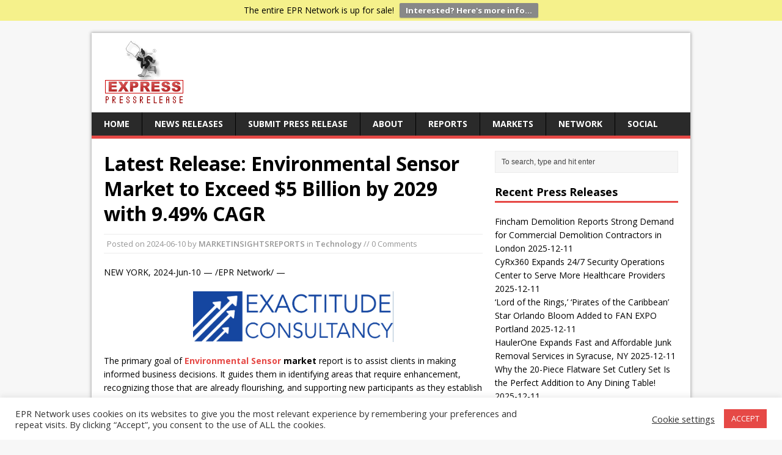

--- FILE ---
content_type: text/html; charset=UTF-8
request_url: https://express-press-release.net/news/2024/06/10/1600547
body_size: 68186
content:
<!DOCTYPE html>
<html class="no-js" lang="en-US" prefix="og: http://ogp.me/ns#">
<head><style>img.lazy{min-height:1px}</style><link href="https://express-press-release.net/news/wp-content/plugins/w3-total-cache/pub/js/lazyload.min.js" as="script">
<meta charset="UTF-8">
<meta name="viewport" content="width=device-width, initial-scale=1.0">
<link rel="pingback" href="https://express-press-release.net/news/xmlrpc.php"/>
<title>Latest Release: Environmental Sensor Market to Exceed $5 Billion by 2029 with 9.49% CAGR &#8211; Express Press Release Distribution</title>
<meta name='robots' content='max-image-preview:large' />
<link rel='dns-prefetch' href='//www.googletagmanager.com' />
<link rel='dns-prefetch' href='//fonts.googleapis.com' />
<link rel='dns-prefetch' href='//pagead2.googlesyndication.com' />
<link rel="alternate" type="application/rss+xml" title="Express Press Release Distribution &raquo; Feed" href="https://express-press-release.net/news/feed" />
<link rel="alternate" type="application/rss+xml" title="Express Press Release Distribution &raquo; Comments Feed" href="https://express-press-release.net/news/comments/feed" />
<link rel="alternate" title="oEmbed (JSON)" type="application/json+oembed" href="https://express-press-release.net/news/wp-json/oembed/1.0/embed?url=https%3A%2F%2Fexpress-press-release.net%2Fnews%2F2024%2F06%2F10%2F1600547" />
<link rel="alternate" title="oEmbed (XML)" type="text/xml+oembed" href="https://express-press-release.net/news/wp-json/oembed/1.0/embed?url=https%3A%2F%2Fexpress-press-release.net%2Fnews%2F2024%2F06%2F10%2F1600547&#038;format=xml" />
<style id='wp-img-auto-sizes-contain-inline-css' type='text/css'>
img:is([sizes=auto i],[sizes^="auto," i]){contain-intrinsic-size:3000px 1500px}
/*# sourceURL=wp-img-auto-sizes-contain-inline-css */
</style>
<style id='wp-block-library-inline-css' type='text/css'>
:root{--wp-block-synced-color:#7a00df;--wp-block-synced-color--rgb:122,0,223;--wp-bound-block-color:var(--wp-block-synced-color);--wp-editor-canvas-background:#ddd;--wp-admin-theme-color:#007cba;--wp-admin-theme-color--rgb:0,124,186;--wp-admin-theme-color-darker-10:#006ba1;--wp-admin-theme-color-darker-10--rgb:0,107,160.5;--wp-admin-theme-color-darker-20:#005a87;--wp-admin-theme-color-darker-20--rgb:0,90,135;--wp-admin-border-width-focus:2px}@media (min-resolution:192dpi){:root{--wp-admin-border-width-focus:1.5px}}.wp-element-button{cursor:pointer}:root .has-very-light-gray-background-color{background-color:#eee}:root .has-very-dark-gray-background-color{background-color:#313131}:root .has-very-light-gray-color{color:#eee}:root .has-very-dark-gray-color{color:#313131}:root .has-vivid-green-cyan-to-vivid-cyan-blue-gradient-background{background:linear-gradient(135deg,#00d084,#0693e3)}:root .has-purple-crush-gradient-background{background:linear-gradient(135deg,#34e2e4,#4721fb 50%,#ab1dfe)}:root .has-hazy-dawn-gradient-background{background:linear-gradient(135deg,#faaca8,#dad0ec)}:root .has-subdued-olive-gradient-background{background:linear-gradient(135deg,#fafae1,#67a671)}:root .has-atomic-cream-gradient-background{background:linear-gradient(135deg,#fdd79a,#004a59)}:root .has-nightshade-gradient-background{background:linear-gradient(135deg,#330968,#31cdcf)}:root .has-midnight-gradient-background{background:linear-gradient(135deg,#020381,#2874fc)}:root{--wp--preset--font-size--normal:16px;--wp--preset--font-size--huge:42px}.has-regular-font-size{font-size:1em}.has-larger-font-size{font-size:2.625em}.has-normal-font-size{font-size:var(--wp--preset--font-size--normal)}.has-huge-font-size{font-size:var(--wp--preset--font-size--huge)}.has-text-align-center{text-align:center}.has-text-align-left{text-align:left}.has-text-align-right{text-align:right}.has-fit-text{white-space:nowrap!important}#end-resizable-editor-section{display:none}.aligncenter{clear:both}.items-justified-left{justify-content:flex-start}.items-justified-center{justify-content:center}.items-justified-right{justify-content:flex-end}.items-justified-space-between{justify-content:space-between}.screen-reader-text{border:0;clip-path:inset(50%);height:1px;margin:-1px;overflow:hidden;padding:0;position:absolute;width:1px;word-wrap:normal!important}.screen-reader-text:focus{background-color:#ddd;clip-path:none;color:#444;display:block;font-size:1em;height:auto;left:5px;line-height:normal;padding:15px 23px 14px;text-decoration:none;top:5px;width:auto;z-index:100000}html :where(.has-border-color){border-style:solid}html :where([style*=border-top-color]){border-top-style:solid}html :where([style*=border-right-color]){border-right-style:solid}html :where([style*=border-bottom-color]){border-bottom-style:solid}html :where([style*=border-left-color]){border-left-style:solid}html :where([style*=border-width]){border-style:solid}html :where([style*=border-top-width]){border-top-style:solid}html :where([style*=border-right-width]){border-right-style:solid}html :where([style*=border-bottom-width]){border-bottom-style:solid}html :where([style*=border-left-width]){border-left-style:solid}html :where(img[class*=wp-image-]){height:auto;max-width:100%}:where(figure){margin:0 0 1em}html :where(.is-position-sticky){--wp-admin--admin-bar--position-offset:var(--wp-admin--admin-bar--height,0px)}@media screen and (max-width:600px){html :where(.is-position-sticky){--wp-admin--admin-bar--position-offset:0px}}

/*# sourceURL=wp-block-library-inline-css */
</style><style id='global-styles-inline-css' type='text/css'>
:root{--wp--preset--aspect-ratio--square: 1;--wp--preset--aspect-ratio--4-3: 4/3;--wp--preset--aspect-ratio--3-4: 3/4;--wp--preset--aspect-ratio--3-2: 3/2;--wp--preset--aspect-ratio--2-3: 2/3;--wp--preset--aspect-ratio--16-9: 16/9;--wp--preset--aspect-ratio--9-16: 9/16;--wp--preset--color--black: #000000;--wp--preset--color--cyan-bluish-gray: #abb8c3;--wp--preset--color--white: #ffffff;--wp--preset--color--pale-pink: #f78da7;--wp--preset--color--vivid-red: #cf2e2e;--wp--preset--color--luminous-vivid-orange: #ff6900;--wp--preset--color--luminous-vivid-amber: #fcb900;--wp--preset--color--light-green-cyan: #7bdcb5;--wp--preset--color--vivid-green-cyan: #00d084;--wp--preset--color--pale-cyan-blue: #8ed1fc;--wp--preset--color--vivid-cyan-blue: #0693e3;--wp--preset--color--vivid-purple: #9b51e0;--wp--preset--gradient--vivid-cyan-blue-to-vivid-purple: linear-gradient(135deg,rgb(6,147,227) 0%,rgb(155,81,224) 100%);--wp--preset--gradient--light-green-cyan-to-vivid-green-cyan: linear-gradient(135deg,rgb(122,220,180) 0%,rgb(0,208,130) 100%);--wp--preset--gradient--luminous-vivid-amber-to-luminous-vivid-orange: linear-gradient(135deg,rgb(252,185,0) 0%,rgb(255,105,0) 100%);--wp--preset--gradient--luminous-vivid-orange-to-vivid-red: linear-gradient(135deg,rgb(255,105,0) 0%,rgb(207,46,46) 100%);--wp--preset--gradient--very-light-gray-to-cyan-bluish-gray: linear-gradient(135deg,rgb(238,238,238) 0%,rgb(169,184,195) 100%);--wp--preset--gradient--cool-to-warm-spectrum: linear-gradient(135deg,rgb(74,234,220) 0%,rgb(151,120,209) 20%,rgb(207,42,186) 40%,rgb(238,44,130) 60%,rgb(251,105,98) 80%,rgb(254,248,76) 100%);--wp--preset--gradient--blush-light-purple: linear-gradient(135deg,rgb(255,206,236) 0%,rgb(152,150,240) 100%);--wp--preset--gradient--blush-bordeaux: linear-gradient(135deg,rgb(254,205,165) 0%,rgb(254,45,45) 50%,rgb(107,0,62) 100%);--wp--preset--gradient--luminous-dusk: linear-gradient(135deg,rgb(255,203,112) 0%,rgb(199,81,192) 50%,rgb(65,88,208) 100%);--wp--preset--gradient--pale-ocean: linear-gradient(135deg,rgb(255,245,203) 0%,rgb(182,227,212) 50%,rgb(51,167,181) 100%);--wp--preset--gradient--electric-grass: linear-gradient(135deg,rgb(202,248,128) 0%,rgb(113,206,126) 100%);--wp--preset--gradient--midnight: linear-gradient(135deg,rgb(2,3,129) 0%,rgb(40,116,252) 100%);--wp--preset--font-size--small: 13px;--wp--preset--font-size--medium: 20px;--wp--preset--font-size--large: 36px;--wp--preset--font-size--x-large: 42px;--wp--preset--spacing--20: 0.44rem;--wp--preset--spacing--30: 0.67rem;--wp--preset--spacing--40: 1rem;--wp--preset--spacing--50: 1.5rem;--wp--preset--spacing--60: 2.25rem;--wp--preset--spacing--70: 3.38rem;--wp--preset--spacing--80: 5.06rem;--wp--preset--shadow--natural: 6px 6px 9px rgba(0, 0, 0, 0.2);--wp--preset--shadow--deep: 12px 12px 50px rgba(0, 0, 0, 0.4);--wp--preset--shadow--sharp: 6px 6px 0px rgba(0, 0, 0, 0.2);--wp--preset--shadow--outlined: 6px 6px 0px -3px rgb(255, 255, 255), 6px 6px rgb(0, 0, 0);--wp--preset--shadow--crisp: 6px 6px 0px rgb(0, 0, 0);}:where(.is-layout-flex){gap: 0.5em;}:where(.is-layout-grid){gap: 0.5em;}body .is-layout-flex{display: flex;}.is-layout-flex{flex-wrap: wrap;align-items: center;}.is-layout-flex > :is(*, div){margin: 0;}body .is-layout-grid{display: grid;}.is-layout-grid > :is(*, div){margin: 0;}:where(.wp-block-columns.is-layout-flex){gap: 2em;}:where(.wp-block-columns.is-layout-grid){gap: 2em;}:where(.wp-block-post-template.is-layout-flex){gap: 1.25em;}:where(.wp-block-post-template.is-layout-grid){gap: 1.25em;}.has-black-color{color: var(--wp--preset--color--black) !important;}.has-cyan-bluish-gray-color{color: var(--wp--preset--color--cyan-bluish-gray) !important;}.has-white-color{color: var(--wp--preset--color--white) !important;}.has-pale-pink-color{color: var(--wp--preset--color--pale-pink) !important;}.has-vivid-red-color{color: var(--wp--preset--color--vivid-red) !important;}.has-luminous-vivid-orange-color{color: var(--wp--preset--color--luminous-vivid-orange) !important;}.has-luminous-vivid-amber-color{color: var(--wp--preset--color--luminous-vivid-amber) !important;}.has-light-green-cyan-color{color: var(--wp--preset--color--light-green-cyan) !important;}.has-vivid-green-cyan-color{color: var(--wp--preset--color--vivid-green-cyan) !important;}.has-pale-cyan-blue-color{color: var(--wp--preset--color--pale-cyan-blue) !important;}.has-vivid-cyan-blue-color{color: var(--wp--preset--color--vivid-cyan-blue) !important;}.has-vivid-purple-color{color: var(--wp--preset--color--vivid-purple) !important;}.has-black-background-color{background-color: var(--wp--preset--color--black) !important;}.has-cyan-bluish-gray-background-color{background-color: var(--wp--preset--color--cyan-bluish-gray) !important;}.has-white-background-color{background-color: var(--wp--preset--color--white) !important;}.has-pale-pink-background-color{background-color: var(--wp--preset--color--pale-pink) !important;}.has-vivid-red-background-color{background-color: var(--wp--preset--color--vivid-red) !important;}.has-luminous-vivid-orange-background-color{background-color: var(--wp--preset--color--luminous-vivid-orange) !important;}.has-luminous-vivid-amber-background-color{background-color: var(--wp--preset--color--luminous-vivid-amber) !important;}.has-light-green-cyan-background-color{background-color: var(--wp--preset--color--light-green-cyan) !important;}.has-vivid-green-cyan-background-color{background-color: var(--wp--preset--color--vivid-green-cyan) !important;}.has-pale-cyan-blue-background-color{background-color: var(--wp--preset--color--pale-cyan-blue) !important;}.has-vivid-cyan-blue-background-color{background-color: var(--wp--preset--color--vivid-cyan-blue) !important;}.has-vivid-purple-background-color{background-color: var(--wp--preset--color--vivid-purple) !important;}.has-black-border-color{border-color: var(--wp--preset--color--black) !important;}.has-cyan-bluish-gray-border-color{border-color: var(--wp--preset--color--cyan-bluish-gray) !important;}.has-white-border-color{border-color: var(--wp--preset--color--white) !important;}.has-pale-pink-border-color{border-color: var(--wp--preset--color--pale-pink) !important;}.has-vivid-red-border-color{border-color: var(--wp--preset--color--vivid-red) !important;}.has-luminous-vivid-orange-border-color{border-color: var(--wp--preset--color--luminous-vivid-orange) !important;}.has-luminous-vivid-amber-border-color{border-color: var(--wp--preset--color--luminous-vivid-amber) !important;}.has-light-green-cyan-border-color{border-color: var(--wp--preset--color--light-green-cyan) !important;}.has-vivid-green-cyan-border-color{border-color: var(--wp--preset--color--vivid-green-cyan) !important;}.has-pale-cyan-blue-border-color{border-color: var(--wp--preset--color--pale-cyan-blue) !important;}.has-vivid-cyan-blue-border-color{border-color: var(--wp--preset--color--vivid-cyan-blue) !important;}.has-vivid-purple-border-color{border-color: var(--wp--preset--color--vivid-purple) !important;}.has-vivid-cyan-blue-to-vivid-purple-gradient-background{background: var(--wp--preset--gradient--vivid-cyan-blue-to-vivid-purple) !important;}.has-light-green-cyan-to-vivid-green-cyan-gradient-background{background: var(--wp--preset--gradient--light-green-cyan-to-vivid-green-cyan) !important;}.has-luminous-vivid-amber-to-luminous-vivid-orange-gradient-background{background: var(--wp--preset--gradient--luminous-vivid-amber-to-luminous-vivid-orange) !important;}.has-luminous-vivid-orange-to-vivid-red-gradient-background{background: var(--wp--preset--gradient--luminous-vivid-orange-to-vivid-red) !important;}.has-very-light-gray-to-cyan-bluish-gray-gradient-background{background: var(--wp--preset--gradient--very-light-gray-to-cyan-bluish-gray) !important;}.has-cool-to-warm-spectrum-gradient-background{background: var(--wp--preset--gradient--cool-to-warm-spectrum) !important;}.has-blush-light-purple-gradient-background{background: var(--wp--preset--gradient--blush-light-purple) !important;}.has-blush-bordeaux-gradient-background{background: var(--wp--preset--gradient--blush-bordeaux) !important;}.has-luminous-dusk-gradient-background{background: var(--wp--preset--gradient--luminous-dusk) !important;}.has-pale-ocean-gradient-background{background: var(--wp--preset--gradient--pale-ocean) !important;}.has-electric-grass-gradient-background{background: var(--wp--preset--gradient--electric-grass) !important;}.has-midnight-gradient-background{background: var(--wp--preset--gradient--midnight) !important;}.has-small-font-size{font-size: var(--wp--preset--font-size--small) !important;}.has-medium-font-size{font-size: var(--wp--preset--font-size--medium) !important;}.has-large-font-size{font-size: var(--wp--preset--font-size--large) !important;}.has-x-large-font-size{font-size: var(--wp--preset--font-size--x-large) !important;}
/*# sourceURL=global-styles-inline-css */
</style>

<style id='classic-theme-styles-inline-css' type='text/css'>
/*! This file is auto-generated */
.wp-block-button__link{color:#fff;background-color:#32373c;border-radius:9999px;box-shadow:none;text-decoration:none;padding:calc(.667em + 2px) calc(1.333em + 2px);font-size:1.125em}.wp-block-file__button{background:#32373c;color:#fff;text-decoration:none}
/*# sourceURL=/wp-includes/css/classic-themes.min.css */
</style>
<link rel='stylesheet' id='cookie-law-info-css' href='https://express-press-release.net/news/wp-content/plugins/cookie-law-info/legacy/public/css/cookie-law-info-public.css?ver=3.3.8' type='text/css' media='all' />
<link rel='stylesheet' id='cookie-law-info-gdpr-css' href='https://express-press-release.net/news/wp-content/plugins/cookie-law-info/legacy/public/css/cookie-law-info-gdpr.css?ver=3.3.8' type='text/css' media='all' />
<link rel='stylesheet' id='wpfront-notification-bar-css' href='https://express-press-release.net/news/wp-content/plugins/wpfront-notification-bar/css/wpfront-notification-bar.min.css?ver=3.5.1.05102' type='text/css' media='all' />
<link rel='stylesheet' id='mh-google-fonts-css' href='https://fonts.googleapis.com/css?family=Open+Sans:400,400italic,700,600' type='text/css' media='all' />
<link rel='stylesheet' id='mh-style-css' href='https://express-press-release.net/news/wp-content/themes/mh-magazine-lite/style.css?ver=1.9.5' type='text/css' media='all' />
<script type="text/javascript" src="https://express-press-release.net/news/wp-includes/js/jquery/jquery.min.js?ver=3.7.1" id="jquery-core-js"></script>
<script type="text/javascript" src="https://express-press-release.net/news/wp-includes/js/jquery/jquery-migrate.min.js?ver=3.4.1" id="jquery-migrate-js"></script>
<script type="text/javascript" id="cookie-law-info-js-extra">
/* <![CDATA[ */
var Cli_Data = {"nn_cookie_ids":[],"cookielist":[],"non_necessary_cookies":[],"ccpaEnabled":"","ccpaRegionBased":"","ccpaBarEnabled":"","strictlyEnabled":["necessary","obligatoire"],"ccpaType":"ccpa_gdpr","js_blocking":"1","custom_integration":"","triggerDomRefresh":"","secure_cookies":""};
var cli_cookiebar_settings = {"animate_speed_hide":"500","animate_speed_show":"500","background":"#FFF","border":"#b1a6a6c2","border_on":"","button_1_button_colour":"#e64946","button_1_button_hover":"#b83a38","button_1_link_colour":"#fff","button_1_as_button":"1","button_1_new_win":"","button_2_button_colour":"#333","button_2_button_hover":"#292929","button_2_link_colour":"#444","button_2_as_button":"","button_2_hidebar":"","button_3_button_colour":"#3566bb","button_3_button_hover":"#2a5296","button_3_link_colour":"#fff","button_3_as_button":"1","button_3_new_win":"","button_4_button_colour":"#000","button_4_button_hover":"#000000","button_4_link_colour":"#333333","button_4_as_button":"","button_7_button_colour":"#61a229","button_7_button_hover":"#4e8221","button_7_link_colour":"#fff","button_7_as_button":"1","button_7_new_win":"","font_family":"inherit","header_fix":"","notify_animate_hide":"1","notify_animate_show":"","notify_div_id":"#cookie-law-info-bar","notify_position_horizontal":"right","notify_position_vertical":"bottom","scroll_close":"","scroll_close_reload":"","accept_close_reload":"","reject_close_reload":"","showagain_tab":"","showagain_background":"#fff","showagain_border":"#000","showagain_div_id":"#cookie-law-info-again","showagain_x_position":"100px","text":"#333333","show_once_yn":"","show_once":"10000","logging_on":"","as_popup":"","popup_overlay":"1","bar_heading_text":"","cookie_bar_as":"banner","popup_showagain_position":"bottom-right","widget_position":"left"};
var log_object = {"ajax_url":"https://express-press-release.net/news/wp-admin/admin-ajax.php"};
//# sourceURL=cookie-law-info-js-extra
/* ]]> */
</script>
<script type="text/javascript" src="https://express-press-release.net/news/wp-content/plugins/cookie-law-info/legacy/public/js/cookie-law-info-public.js?ver=3.3.8" id="cookie-law-info-js"></script>
<script type="text/javascript" src="https://express-press-release.net/news/wp-content/plugins/wpfront-notification-bar/js/wpfront-notification-bar.min.js?ver=3.5.1.05102" id="wpfront-notification-bar-js"></script>
<script type="text/javascript" src="https://express-press-release.net/news/wp-content/themes/mh-magazine-lite/js/scripts.js?ver=6.9" id="mh-scripts-js"></script>

<!-- Google tag (gtag.js) snippet added by Site Kit -->
<!-- Google Analytics snippet added by Site Kit -->
<script type="text/javascript" src="https://www.googletagmanager.com/gtag/js?id=GT-TB7D2XP" id="google_gtagjs-js" async></script>
<script type="text/javascript" id="google_gtagjs-js-after">
/* <![CDATA[ */
window.dataLayer = window.dataLayer || [];function gtag(){dataLayer.push(arguments);}
gtag("set","linker",{"domains":["express-press-release.net"]});
gtag("js", new Date());
gtag("set", "developer_id.dZTNiMT", true);
gtag("config", "GT-TB7D2XP");
 window._googlesitekit = window._googlesitekit || {}; window._googlesitekit.throttledEvents = []; window._googlesitekit.gtagEvent = (name, data) => { var key = JSON.stringify( { name, data } ); if ( !! window._googlesitekit.throttledEvents[ key ] ) { return; } window._googlesitekit.throttledEvents[ key ] = true; setTimeout( () => { delete window._googlesitekit.throttledEvents[ key ]; }, 5 ); gtag( "event", name, { ...data, event_source: "site-kit" } ); }; 
//# sourceURL=google_gtagjs-js-after
/* ]]> */
</script>
<link rel="https://api.w.org/" href="https://express-press-release.net/news/wp-json/" /><link rel="alternate" title="JSON" type="application/json" href="https://express-press-release.net/news/wp-json/wp/v2/posts/1600547" /><link rel="EditURI" type="application/rsd+xml" title="RSD" href="https://express-press-release.net/news/xmlrpc.php?rsd" />
<meta name="generator" content="WordPress 6.9" />
<link rel="canonical" href="https://express-press-release.net/news/2024/06/10/1600547" />
<link rel='shortlink' href='https://express-press-release.net/news/?p=1600547' />
<meta name="generator" content="Site Kit by Google 1.167.0" /><!--[if lt IE 9]>
<script src="https://express-press-release.net/news/wp-content/themes/mh-magazine-lite/js/css3-mediaqueries.js"></script>
<![endif]-->

<!-- Google AdSense meta tags added by Site Kit -->
<meta name="google-adsense-platform-account" content="ca-host-pub-2644536267352236">
<meta name="google-adsense-platform-domain" content="sitekit.withgoogle.com">
<!-- End Google AdSense meta tags added by Site Kit -->

<!-- Google AdSense snippet added by Site Kit -->
<script type="text/javascript" async="async" src="https://pagead2.googlesyndication.com/pagead/js/adsbygoogle.js?client=ca-pub-5763650154704295&amp;host=ca-host-pub-2644536267352236" crossorigin="anonymous"></script>

<!-- End Google AdSense snippet added by Site Kit -->

<!-- WordPress Facebook Open Graph protocol plugin (WPFBOGP v2.0.13) http://rynoweb.com/wordpress-plugins/ -->
<meta property="fb:admins" content="523749541"/>
<meta property="fb:app_id" content="20412259270"/>
<meta property="og:url" content="https://express-press-release.net/news/2024/06/10/1600547"/>
<meta property="og:title" content="Latest Release: Environmental Sensor Market to Exceed $5 Billion by 2029 with 9.49% CAGR"/>
<meta property="og:site_name" content="Express Press Release Distribution"/>
<meta property="og:description" content="NEW YORK, 2024-Jun-10 — /EPR Network/ —    The primary goal of Environmental Sensor market report is to assist clients in making informed business decis"/>
<meta property="og:type" content="article"/>
<meta property="og:image" content="https://express-press-release.net/news/wp-content/uploads/2015/11/epr-network-big-logo.jpg"/>
<meta property="og:image" content="https://express-press-release.net/news/wp-content/uploads/2024/06/logo-5-300x76.png"/>
<meta property="og:locale" content="en_us"/>
<!-- // end wpfbogp -->
</head>
<body data-rsssl=1 class="wp-singular post-template-default single single-post postid-1600547 single-format-standard wp-theme-mh-magazine-lite mh-right-sb">
<div class="mh-container">
<header class="header-wrap">
	<div class="logo-wrap" role="banner">
<a href="https://express-press-release.net/news/" title="Express Press Release Distribution" rel="home"><img class="lazy" src="data:image/svg+xml,%3Csvg%20xmlns='http://www.w3.org/2000/svg'%20viewBox='0%200%20150%20110'%3E%3C/svg%3E" data-src="https://express-press-release.net/news/wp-content/uploads/2024/06/cropped-epr-network-mid-logo.gif" height="110" width="150" alt="Express Press Release Distribution" /></a>
</div>
	<div class="mobile-nav"></div>
	<nav class="main-nav clearfix">
		<div class="menu-main-menu-container"><ul id="menu-main-menu" class="menu"><li id="menu-item-31" class="menu-item menu-item-type-custom menu-item-object-custom menu-item-31"><a href="https://express-press-release.net/">Home</a></li>
<li id="menu-item-33" class="menu-item menu-item-type-custom menu-item-object-custom menu-item-home menu-item-33"><a href="https://express-press-release.net/news/">News Releases</a></li>
<li id="menu-item-36" class="menu-item menu-item-type-custom menu-item-object-custom menu-item-36"><a href="https://express-press-release.net/submit-press-release.php">Submit Press Release</a></li>
<li id="menu-item-37" class="menu-item menu-item-type-custom menu-item-object-custom menu-item-has-children menu-item-37"><a href="#">About</a>
<ul class="sub-menu">
	<li id="menu-item-38" class="menu-item menu-item-type-custom menu-item-object-custom menu-item-38"><a href="https://express-press-release.net/">About Us</a></li>
	<li id="menu-item-86" class="menu-item menu-item-type-custom menu-item-object-custom menu-item-86"><a href="https://express-press-release.net/help.php">Help</a></li>
	<li id="menu-item-35" class="menu-item menu-item-type-custom menu-item-object-custom menu-item-35"><a href="https://express-press-release.net/contactus.php">Contacts</a></li>
	<li id="menu-item-90" class="menu-item menu-item-type-custom menu-item-object-custom menu-item-90"><a href="http://epr-network.com/">EPR Nationwide</a></li>
	<li id="menu-item-87" class="menu-item menu-item-type-custom menu-item-object-custom menu-item-87"><a href="https://express-press-release.net/disclaimer.php">Disclaimer</a></li>
	<li id="menu-item-88" class="menu-item menu-item-type-custom menu-item-object-custom menu-item-88"><a href="https://www.express-press-release.net/privacy.php">Privacy Policy</a></li>
	<li id="menu-item-89" class="menu-item menu-item-type-custom menu-item-object-custom menu-item-89"><a href="https://www.express-press-release.net/tos.php">Terms of Service</a></li>
</ul>
</li>
<li id="menu-item-34" class="menu-item menu-item-type-custom menu-item-object-custom menu-item-34"><a href="https://express-press-release.net/reports/">Reports</a></li>
<li id="menu-item-39" class="menu-item menu-item-type-custom menu-item-object-custom menu-item-has-children menu-item-39"><a href="#">Markets</a>
<ul class="sub-menu">
	<li id="menu-item-42" class="menu-item menu-item-type-taxonomy menu-item-object-category menu-item-42"><a href="https://express-press-release.net/news/markets/accounting-press-releases">Accounting</a></li>
	<li id="menu-item-43" class="menu-item menu-item-type-taxonomy menu-item-object-category menu-item-43"><a href="https://express-press-release.net/news/markets/advertising-press-releases">Advertising</a></li>
	<li id="menu-item-44" class="menu-item menu-item-type-taxonomy menu-item-object-category menu-item-44"><a href="https://express-press-release.net/news/markets/aerospace-press-releases">Aerospace</a></li>
	<li id="menu-item-45" class="menu-item menu-item-type-taxonomy menu-item-object-category menu-item-45"><a href="https://express-press-release.net/news/markets/agriculture-press-releases">Agriculture</a></li>
	<li id="menu-item-46" class="menu-item menu-item-type-taxonomy menu-item-object-category menu-item-46"><a href="https://express-press-release.net/news/markets/apparel-fashion-press-releases">Fashion</a></li>
	<li id="menu-item-47" class="menu-item menu-item-type-taxonomy menu-item-object-category menu-item-47"><a href="https://express-press-release.net/news/markets/automotive-press-releases">Automotive</a></li>
	<li id="menu-item-48" class="menu-item menu-item-type-taxonomy menu-item-object-category menu-item-48"><a href="https://express-press-release.net/news/markets/biotech-press-releases">Biotech</a></li>
	<li id="menu-item-49" class="menu-item menu-item-type-taxonomy menu-item-object-category menu-item-49"><a href="https://express-press-release.net/news/markets/chemicals-press-releases">Chemicals</a></li>
	<li id="menu-item-50" class="menu-item menu-item-type-taxonomy menu-item-object-category menu-item-50"><a href="https://express-press-release.net/news/markets/computers-press-releases">Computers</a></li>
	<li id="menu-item-51" class="menu-item menu-item-type-taxonomy menu-item-object-category menu-item-51"><a href="https://express-press-release.net/news/markets/construction-press-releases">Construction</a></li>
	<li id="menu-item-52" class="menu-item menu-item-type-taxonomy menu-item-object-category menu-item-52"><a href="https://express-press-release.net/news/markets/consumer-services-press-releases">Consumer</a></li>
	<li id="menu-item-53" class="menu-item menu-item-type-taxonomy menu-item-object-category menu-item-53"><a href="https://express-press-release.net/news/markets/defense-press-releases">Defense</a></li>
	<li id="menu-item-54" class="menu-item menu-item-type-taxonomy menu-item-object-category menu-item-54"><a href="https://express-press-release.net/news/markets/education-press-releases">Education</a></li>
	<li id="menu-item-55" class="menu-item menu-item-type-taxonomy menu-item-object-category menu-item-55"><a href="https://express-press-release.net/news/markets/electronics-press-releases">Electronics</a></li>
	<li id="menu-item-56" class="menu-item menu-item-type-taxonomy menu-item-object-category menu-item-56"><a href="https://express-press-release.net/news/markets/energy-press-releases">Energy</a></li>
	<li id="menu-item-57" class="menu-item menu-item-type-taxonomy menu-item-object-category menu-item-57"><a href="https://express-press-release.net/news/markets/entertainment-press-releases">Entertainment</a></li>
	<li id="menu-item-58" class="menu-item menu-item-type-taxonomy menu-item-object-category menu-item-58"><a href="https://express-press-release.net/news/markets/environment-press-releases">Environment</a></li>
	<li id="menu-item-59" class="menu-item menu-item-type-taxonomy menu-item-object-category menu-item-59"><a href="https://express-press-release.net/news/markets/financial-press-releases">Financial</a></li>
	<li id="menu-item-60" class="menu-item menu-item-type-taxonomy menu-item-object-category menu-item-60"><a href="https://express-press-release.net/news/markets/food-beverage-press-releases">Food</a></li>
	<li id="menu-item-61" class="menu-item menu-item-type-taxonomy menu-item-object-category menu-item-61"><a href="https://express-press-release.net/news/markets/government-press-releases">Government</a></li>
	<li id="menu-item-62" class="menu-item menu-item-type-taxonomy menu-item-object-category menu-item-62"><a href="https://express-press-release.net/news/markets/healthcare-press-releases">Healthcare</a></li>
	<li id="menu-item-63" class="menu-item menu-item-type-taxonomy menu-item-object-category menu-item-63"><a href="https://express-press-release.net/news/markets/human-resources-press-releases">HR</a></li>
	<li id="menu-item-64" class="menu-item menu-item-type-taxonomy menu-item-object-category menu-item-64"><a href="https://express-press-release.net/news/markets/industrial-press-releases">Industrial</a></li>
	<li id="menu-item-65" class="menu-item menu-item-type-taxonomy menu-item-object-category menu-item-65"><a href="https://express-press-release.net/news/markets/international-trade-press-releases">Int&#8217;l Trade</a></li>
	<li id="menu-item-66" class="menu-item menu-item-type-taxonomy menu-item-object-category menu-item-66"><a href="https://express-press-release.net/news/markets/internet-online-press-releases">Internet</a></li>
	<li id="menu-item-67" class="menu-item menu-item-type-taxonomy menu-item-object-category menu-item-67"><a href="https://express-press-release.net/news/markets/law-press-releases">Law</a></li>
	<li id="menu-item-68" class="menu-item menu-item-type-taxonomy menu-item-object-category menu-item-68"><a href="https://express-press-release.net/news/markets/management-press-releases">Management</a></li>
	<li id="menu-item-69" class="menu-item menu-item-type-taxonomy menu-item-object-category menu-item-69"><a href="https://express-press-release.net/news/markets/marketing-press-releases">Marketing</a></li>
	<li id="menu-item-70" class="menu-item menu-item-type-taxonomy menu-item-object-category menu-item-70"><a href="https://express-press-release.net/news/markets/media-press-releases">Media</a></li>
	<li id="menu-item-71" class="menu-item menu-item-type-taxonomy menu-item-object-category menu-item-71"><a href="https://express-press-release.net/news/markets/non-profit-press-releases">Non Profit</a></li>
	<li id="menu-item-72" class="menu-item menu-item-type-taxonomy menu-item-object-category menu-item-72"><a href="https://express-press-release.net/news/markets/pharmaceuticals-press-releases">Pharma</a></li>
	<li id="menu-item-73" class="menu-item menu-item-type-taxonomy menu-item-object-category menu-item-73"><a href="https://express-press-release.net/news/markets/real-estate-press-releases">Real Estate</a></li>
	<li id="menu-item-74" class="menu-item menu-item-type-taxonomy menu-item-object-category menu-item-74"><a href="https://express-press-release.net/news/markets/retail-press-releases">Retail</a></li>
	<li id="menu-item-75" class="menu-item menu-item-type-taxonomy menu-item-object-category menu-item-75"><a href="https://express-press-release.net/news/markets/semiconductors-press-releases">Semiconductors</a></li>
	<li id="menu-item-76" class="menu-item menu-item-type-taxonomy menu-item-object-category menu-item-76"><a href="https://express-press-release.net/news/markets/small-business-press-releases">Small Business</a></li>
	<li id="menu-item-77" class="menu-item menu-item-type-taxonomy menu-item-object-category menu-item-77"><a href="https://express-press-release.net/news/markets/software-press-releases">Software</a></li>
	<li id="menu-item-78" class="menu-item menu-item-type-taxonomy menu-item-object-category menu-item-78"><a href="https://express-press-release.net/news/markets/sports-press-releases">Sports</a></li>
	<li id="menu-item-79" class="menu-item menu-item-type-taxonomy menu-item-object-category menu-item-79"><a href="https://express-press-release.net/news/markets/telecommunications-press-releases">Telecom</a></li>
	<li id="menu-item-80" class="menu-item menu-item-type-taxonomy menu-item-object-category menu-item-80"><a href="https://express-press-release.net/news/markets/transportation-logistics-press-releases">Transport</a></li>
	<li id="menu-item-81" class="menu-item menu-item-type-taxonomy menu-item-object-category menu-item-81"><a href="https://express-press-release.net/news/markets/travel-press-releases">Travel</a></li>
</ul>
</li>
<li id="menu-item-40" class="menu-item menu-item-type-custom menu-item-object-custom menu-item-has-children menu-item-40"><a href="#">Network</a>
<ul class="sub-menu">
	<li id="menu-item-108" class="menu-item menu-item-type-custom menu-item-object-custom menu-item-108"><a href="https://www.eprretailnews.com/">EPR Retail News</a></li>
	<li id="menu-item-120" class="menu-item menu-item-type-custom menu-item-object-custom menu-item-120"><a href="https://travelprnews.com/">Travel PR News</a></li>
	<li id="menu-item-121" class="menu-item menu-item-type-custom menu-item-object-custom menu-item-121"><a href="https://news.europawire.eu/">EuropaWire</a></li>
	<li id="menu-item-117" class="menu-item menu-item-type-custom menu-item-object-custom menu-item-117"><a href="https://realtimepressrelease.com/">Real Time PR</a></li>
	<li id="menu-item-91" class="menu-item menu-item-type-custom menu-item-object-custom menu-item-91"><a href="http://California-Press-Release.com">EPR California</a></li>
	<li id="menu-item-92" class="menu-item menu-item-type-custom menu-item-object-custom menu-item-92"><a href="http://Florida-Press-Release.com">EPR Florida</a></li>
	<li id="menu-item-94" class="menu-item menu-item-type-custom menu-item-object-custom menu-item-94"><a href="http://Georgia-Press-Release.com">EPR Georgia</a></li>
	<li id="menu-item-95" class="menu-item menu-item-type-custom menu-item-object-custom menu-item-95"><a href="http://Illinois-Press-Release.com">EPR Illinois</a></li>
	<li id="menu-item-96" class="menu-item menu-item-type-custom menu-item-object-custom menu-item-96"><a href="http://Maryland-Press-Release.com">EPR Maryland</a></li>
	<li id="menu-item-97" class="menu-item menu-item-type-custom menu-item-object-custom menu-item-97"><a href="http://Massachusetts-Press-Release.com">EPR Massachusetts</a></li>
	<li id="menu-item-98" class="menu-item menu-item-type-custom menu-item-object-custom menu-item-98"><a href="http://NewYork-Press-Release.com">EPR New York</a></li>
	<li id="menu-item-99" class="menu-item menu-item-type-custom menu-item-object-custom menu-item-99"><a href="http://Ohio-Press-Release.com">EPR Ohio</a></li>
	<li id="menu-item-100" class="menu-item menu-item-type-custom menu-item-object-custom menu-item-100"><a href="http://Tennessee-Press-Release.com">EPR Tennessee</a></li>
	<li id="menu-item-101" class="menu-item menu-item-type-custom menu-item-object-custom menu-item-101"><a href="http://Texas-Press-Release.com">EPR Texas</a></li>
	<li id="menu-item-102" class="menu-item menu-item-type-custom menu-item-object-custom menu-item-102"><a href="http://Virginia-Press-Release.com">EPR Virginia</a></li>
	<li id="menu-item-103" class="menu-item menu-item-type-custom menu-item-object-custom menu-item-103"><a href="http://Washington-Press-Release.com">EPR Washington</a></li>
	<li id="menu-item-109" class="menu-item menu-item-type-custom menu-item-object-custom menu-item-109"><a href="https://www.eprfinancialnews.com/">EPR Financial News</a></li>
	<li id="menu-item-111" class="menu-item menu-item-type-custom menu-item-object-custom menu-item-111"><a href="https://www.eprhealthcarenews.com/">EPR Healthcare News</a></li>
	<li id="menu-item-112" class="menu-item menu-item-type-custom menu-item-object-custom menu-item-112"><a href="https://www.epreducationnews.com/">EPR Education News</a></li>
	<li id="menu-item-113" class="menu-item menu-item-type-custom menu-item-object-custom menu-item-113"><a href="https://www.eprtravelnews.com/">EPR Travel News</a></li>
	<li id="menu-item-114" class="menu-item menu-item-type-custom menu-item-object-custom menu-item-114"><a href="https://fashion-talk.com/">EPR Fashion News</a></li>
	<li id="menu-item-105" class="menu-item menu-item-type-custom menu-item-object-custom menu-item-105"><a href="http://PressReleaseForum.com">EPR Forum (retd.)</a></li>
	<li id="menu-item-104" class="menu-item menu-item-type-custom menu-item-object-custom menu-item-104"><a href="https://eprnetworkblog.com">EPR Blog (retd.)</a></li>
	<li id="menu-item-116" class="menu-item menu-item-type-custom menu-item-object-custom menu-item-116"><a href="http://consolidatedpressrelease.com/">Consolidated PR</a></li>
	<li id="menu-item-118" class="menu-item menu-item-type-custom menu-item-object-custom menu-item-118"><a href="http://earlybirdpressrelease.com/">Early Bird PR</a></li>
	<li id="menu-item-119" class="menu-item menu-item-type-custom menu-item-object-custom menu-item-119"><a href="http://socialpressrelease.com/">Social PR</a></li>
	<li id="menu-item-123" class="menu-item menu-item-type-custom menu-item-object-custom menu-item-123"><a href="https://express-press-release.net/free">EPR Free</a></li>
	<li id="menu-item-115" class="menu-item menu-item-type-custom menu-item-object-custom menu-item-115"><a href="http://epr-network.com">More&#8230;</a></li>
</ul>
</li>
<li id="menu-item-41" class="menu-item menu-item-type-custom menu-item-object-custom menu-item-has-children menu-item-41"><a href="#">Social</a>
<ul class="sub-menu">
	<li id="menu-item-82" class="menu-item menu-item-type-custom menu-item-object-custom menu-item-82"><a href="https://twitter.com/eprnetwork">Twitter</a></li>
	<li id="menu-item-83" class="menu-item menu-item-type-custom menu-item-object-custom menu-item-83"><a href="https://www.facebook.com/eprnetwork">Facebook</a></li>
	<li id="menu-item-84" class="menu-item menu-item-type-custom menu-item-object-custom menu-item-84"><a href="https://plus.google.com/+Express-press-releaseNet/posts">Google + (retd.)</a></li>
	<li id="menu-item-106" class="menu-item menu-item-type-custom menu-item-object-custom menu-item-106"><a href="https://del.icio.us/eprnetwork">Del.icio.us</a></li>
	<li id="menu-item-124" class="menu-item menu-item-type-custom menu-item-object-custom menu-item-124"><a href="https://www.diigo.com/user/eprnetwork?tab=3">Diigo</a></li>
</ul>
</li>
</ul></div>	</nav>
</header><div class="mh-wrapper clearfix">
	<div id="main-content" class="mh-content"><article class="post-1600547 post type-post status-publish format-standard hentry category-technology tag-environmental-sensor-market-2024 tag-environmental-sensor-market-analysis tag-environmental-sensor-market-cagr tag-environmental-sensor-market-demand tag-environmental-sensor-market-forecast tag-environmental-sensor-market-growth tag-environmental-sensor-market-industry tag-environmental-sensor-market-key-players tag-environmental-sensor-market-research tag-environmental-sensor-market-trends">
	<header class="post-header">
		<h1 class="entry-title">Latest Release: Environmental Sensor Market to Exceed $5 Billion by 2029 with 9.49% CAGR</h1>
				<p class="meta post-meta">Posted on <span class="updated">2024-06-10</span> by <span class="vcard author"><span class="fn"><a href="https://express-press-release.net/news/author/marketinsightsreports" title="Posts by MARKETINSIGHTSREPORTS" rel="author">MARKETINSIGHTSREPORTS</a></span></span> in <a href="https://express-press-release.net/news/markets/technology" rel="category tag">Technology</a>  //  0 Comments</p>
	</header>
		<div class="entry clearfix">
				<p>NEW YORK, 2024-Jun-10 — /EPR Network/ —</p>
<p><b><a href="https://express-press-release.net/news/wp-content/uploads/2024/06/logo-5.png"><img decoding="async" class=" wp-image-1600007 aligncenter lazy" src="data:image/svg+xml,%3Csvg%20xmlns='http://www.w3.org/2000/svg'%20viewBox='0%200%20328%2083'%3E%3C/svg%3E" data-src="https://express-press-release.net/news/wp-content/uploads/2024/06/logo-5-300x76.png" alt="" width="328" height="83" data-srcset="https://express-press-release.net/news/wp-content/uploads/2024/06/logo-5-300x76.png 300w, https://express-press-release.net/news/wp-content/uploads/2024/06/logo-5.png 751w" data-sizes="(max-width: 328px) 100vw, 328px" /></a></b></p>
<p>The primary goal of <a href="https://exactitudeconsultancy.com/reports/24960/environmental-sensor-market/"><strong>Environmental Sensor</strong></a><strong> market</strong> report is to assist clients in making informed business decisions. It guides them in identifying areas that require enhancement, recognizing those that are already flourishing, and supporting new participants as they establish and navigate the competitive landscape. The report also sheds light on the prevailing challenges within the Environmental Sensor market. The major players in the Environmental Sensor market are evaluated based on their product and service offerings, financial statements, key developments, strategic approach to the market, position in the market, geographical penetration, and other key features. The chapter also highlights the strengths, weaknesses, opportunities, and threats (SWOT analysis), winning imperatives and current focus strategies. Furthermore, the list of companies included in the market study can also be customized as per the client’s requirements.</p>
<p><strong>The global environmental sensor market size is expected to grow at more than 9.49% CAGR from 2020 to 2029. It is expected to reach above USD 5.21 billion by 2030 from a little above USD 2.31 billion in 2023.</strong></p>
<p><strong>Full Report of the Environmental Sensor Market @:</strong></p>
<p><a href="https://exactitudeconsultancy.com/reports/24960/environmental-sensor-market/"><strong>https://exactitudeconsultancy.com/reports/24960/environmental-sensor-market/</strong></a></p>
<p><strong>Competitive Analysis:</strong></p>
<p>In this section, we assess the competitive landscape of the Environmental Sensor Market, focusing on key players.</p>
<p><strong>Key Players:</strong></p>
<p><strong>Bosch Sensortec, Sensirion, AMS AG, OMRON, Honeywell, Raritan, Siemens, Texas Instruments, Schneider Electric, Amphenol</strong></p>
<p><strong>Market Segmentation:</strong></p>
<p>In this section, we provide a breakdown of the Environmental Sensor Market into segments based on different criteria, including the type of analysis, industry verticals, and geographic regions.</p>
<p>Global Environmental Sensor Market By Type, 2020-2029, (USD Billion), (Thousand Units)</p>
<p>Temperature</p>
<p>Humidity</p>
<p>Air Quality</p>
<p>Water Quality</p>
<p>Integrated</p>
<p>UV</p>
<p>Soil Moisture</p>
<p>Global Environmental Sensor Market By Location, 2020-2029, (USD Billion), (Thousand Units)</p>
<p>Indoor</p>
<p>Outdoor</p>
<p>Portable</p>
<p>Global Environmental Sensor Market By Vertical, 2020-2029, (USD Billion), (Thousand Units)</p>
<p>Industrial</p>
<p>Residential</p>
<p>Commercial</p>
<p>Automotive</p>
<p>Government &amp; Public Utilities</p>
<p>Healthcare</p>
<p>Consumer</p>
<p><strong>Regional Analysis:</strong></p>
<p>Geographically, this report is segmented into several key Regions, with production, consumption, revenue (million USD), and market share and growth rate of the Environmental Sensor Market in these regions, from 2024 to 2030 (forecast) covering:</p>
<p>Europe, China, Japan, Southeast Asia, India, North America (USA, Canada, and Mexico)</p>
<p>Europe (Germany, France, UK, Russia, and Italy)</p>
<p>Asia–Pacific (China, Japan, Korea, India, and Southeast).</p>
<p><strong>**</strong> <strong>Access your free sample copy of this strategic report today@:</strong></p>
<p><a href="https://exactitudeconsultancy.com/reports/24960/environmental-sensor-market/"><strong>https://exactitudeconsultancy.com/reports/24960/environmental-sensor-market/</strong></a></p>
<p><strong><u>What Information does this report contain?</u></strong></p>
<p><strong>Historical data coverage:</strong> Growth Projections: 2024 to 2030.</p>
<p><strong>Expert analysis: </strong>industry, governing, innovation and technological trends; factors impacting development; drawbacks, SWOT.</p>
<p><strong>6-year performance forecasts:</strong> major segments covering applications, top products and geographies.</p>
<p><strong>Competitive landscape reporting:</strong> market leaders and important players, competencies and capacities of these companies in terms of production as well as sustainability and prospects.</p>
<p><strong>Environmental Sensor</strong><strong> Market Size and Share Report 2023-2030 Table of Contents – Major Key Points </strong></p>
<ul>
<li>Introduction</li>
<li>Research Methodology</li>
<li>Market Dynamics</li>
<li>Impact Analysis</li>
<li>Value Chain Analysis</li>
<li>Porter’s 5 Forces Model</li>
<li>PEST Analysis</li>
<li>Environmental Sensor Market Segmentation, By Platform Type</li>
<li>Environmental Sensor Market Segmentation, By Ad Format</li>
<li>Environmental Sensor Market Segmentation, By Enterprise Size</li>
<li>Environmental Sensor Market Segmentation, By Industry Vertical</li>
<li>Regional Analysis</li>
<li>Company Profiles</li>
<li>Competitive Landscape</li>
<li>Conclusion</li>
</ul>
<p><strong>The Environmental Sensor Market report wraps:</strong></p>
<p>&#8211; Industry summary with market definition, key elements such as market restrains, drivers, potential opportunities, challenges, trends in the market, etc.</p>
<p>&#8211; Environmental Sensor Market sectioning depending on product, application, geographical region, competitive market share</p>
<p>&#8211; Market size, approximates, forecasts for the said frame of time</p>
<p>&#8211; Distribution channel assessment</p>
<p>&#8211; Competitive analysis of crucial market manufacturers, trends, company profiles, strategies, etc.</p>
<p>&#8211; Factors accountable for the growth of the market</p>
<p>&#8211; Thorough assessment of prime market geographically</p>
<p>&#8211; Factual information, insights, market date backed by statistics and industry</p>
<p><strong><u>Get Your Report Customized:</u></strong><strong>  </strong><a href="https://exactitudeconsultancy.com/primary-research/">https://exactitudeconsultancy.com/primary-research/</a></p>
<ul>
<li>Further segmentation of the market on the basis of type, application, end use, product, technology, method, process and any other segment depending on the market</li>
<li>Segmentation on the basis of any specific country or region</li>
<li>Any segment can be classified on the basis of application</li>
<li>Application segment can be further divided on the basis of companies</li>
<li>The companies profiled are not limited, we can incorporate additional companies of your choice</li>
<li>We can split the company market share on the basis of product, application and region</li>
<li>Report can be prepared for any specific country/region/segment</li>
<li>Customers can be added on the basis of regions and countries</li>
</ul>
<p><strong><em>Thanks for reading this article; you can also get individual chapter wise section or region wise report version like North America, Middle East, Africa, Europe OR Southeast Asia.</em></strong></p>
<p><strong>Read More Regional Reports:</strong></p>
<p><strong>Japan</strong></p>
<p><a href="https://exactitudeconsultancy.com/ja/reports/24960/environmental-sensor-market/"><strong>https://exactitudeconsultancy.com/ja/reports/24960/environmental-sensor-market/</strong></a></p>
<p><strong>France</strong></p>
<p><a href="https://exactitudeconsultancy.com/fr/reports/24960/environmental-sensor-market/"><strong>https://exactitudeconsultancy.com/fr/reports/24960/environmental-sensor-market/</strong></a></p>
<p><strong>German</strong></p>
<p><a href="https://exactitudeconsultancy.com/de/reports/24960/environmental-sensor-market/"><strong>https://exactitudeconsultancy.com/de/reports/24960/environmental-sensor-market/</strong></a></p>
<p><strong>China</strong></p>
<p><a href="https://exactitudeconsultancy.com/zh-CN/reports/24960/environmental-sensor-market/"><strong>https://exactitudeconsultancy.com/zh-CN/reports/24960/environmental-sensor-market/</strong></a></p>
<p><strong>Korea</strong></p>
<p><a href="https://exactitudeconsultancy.com/ko/reports/24960/environmental-sensor-market/"><strong>https://exactitudeconsultancy.com/ko/reports/24960/environmental-sensor-market/</strong></a></p>
<p><strong><u>Contact Us:</u></strong><strong>     </strong></p>
<p><a href="https://bulletin.exactitudeconsultancy.com/">https://bulletin.exactitudeconsultancy.com/</a></p>
<p><a href="https://www.analytica.global/">https://www.analytica.global/</a></p>
<p><strong>Exactitude Consultancy</strong></p>
<p>PHONE NUMBER +1 (704) 266-3234</p>
<p>EMAIL ADDRESS: <a href="mailto:sales@exactitudeconsultancy.com">sales@exactitudeconsultancy.com</a></p>
<p>&nbsp;</p>
	</div>
			<div class="post-tags clearfix">
        	<ul><li><a href="https://express-press-release.net/news/press-releases-tagged-with/environmental-sensor-market-2024" rel="tag">Environmental Sensor Market 2024</a></li><li><a href="https://express-press-release.net/news/press-releases-tagged-with/environmental-sensor-market-analysis" rel="tag">Environmental Sensor Market Analysis</a></li><li><a href="https://express-press-release.net/news/press-releases-tagged-with/environmental-sensor-market-cagr" rel="tag">Environmental Sensor Market CAGR</a></li><li><a href="https://express-press-release.net/news/press-releases-tagged-with/environmental-sensor-market-demand" rel="tag">Environmental Sensor Market demand</a></li><li><a href="https://express-press-release.net/news/press-releases-tagged-with/environmental-sensor-market-forecast" rel="tag">Environmental Sensor Market Forecast</a></li><li><a href="https://express-press-release.net/news/press-releases-tagged-with/environmental-sensor-market-growth" rel="tag">Environmental Sensor Market Growth</a></li><li><a href="https://express-press-release.net/news/press-releases-tagged-with/environmental-sensor-market-industry" rel="tag">Environmental Sensor Market Industry</a></li><li><a href="https://express-press-release.net/news/press-releases-tagged-with/environmental-sensor-market-key-players" rel="tag">Environmental Sensor Market Key Players</a></li><li><a href="https://express-press-release.net/news/press-releases-tagged-with/environmental-sensor-market-research" rel="tag">Environmental Sensor Market Research</a></li><li><a href="https://express-press-release.net/news/press-releases-tagged-with/environmental-sensor-market-trends" rel="tag">Environmental Sensor Market Trends</a></li></ul>        </div>
		<div id="text-4" class="sb-widget posts-2 widget_text"><h4 class="widget-title">Matched content</h4>			<div class="textwidget"><script async src="//pagead2.googlesyndication.com/pagead/js/adsbygoogle.js"></script>
<!-- EPR-Matched content only -->
<ins class="adsbygoogle"
     style="display:block"
     data-ad-client="ca-pub-5763650154704295"
     data-ad-slot="9387851439"
     data-ad-format="autorelaxed"></ins>
<script>
(adsbygoogle = window.adsbygoogle || []).push({});
</script></div>
		</div><div id="execphp-2" class="sb-widget posts-2 widget_execphp"><h4 class="widget-title">Editor&#8217;s pick</h4>			<div class="execphpwidget"><ul>  
     <li><a href="https://news.europawire.eu/trusted-kicks-off-pilot-phase-following-a-productive-meeting-in-rome/eu-press-release/2025/11/27/15/39/12/166043/">TrustED kicks off pilot phase following a productive meeting in Rome</a></li>
	<hr>
	<li><a href="https://news.europawire.eu/gstarsoft-consolida-su-presencia-europea-con-una-participacion-estrategica-en-bim-world-munich-y-refuerza-su-compromiso-a-largo-plazo-con-la-transformacion-digital-del-sector-aec/eu-press-release/2025/11/26/21/17/01/166009/">Gstarsoft consolida su presencia europea con una participación estratégica en BIM World Munich y refuerza su compromiso a largo plazo con la transformación digital del sector AEC</a></li>
	<hr>
	<li><a href="https://news.europawire.eu/gstarsoft-conforte-sa-presence-europeenne-avec-une-participation-dynamique-a-bim-world-munich-et-renforce-son-engagement-a-long-terme-aupres-de-ses-clients/eu-press-release/2025/11/26/20/59/08/166004/">Gstarsoft conforte sa présence européenne avec une participation dynamique à BIM World Munich et renforce son engagement à long terme auprès de ses clients</a></li>
	<hr>
	<li><a href="https://news.europawire.eu/gstarsoft-starkt-seine-prasenz-in-europa-mit-einem-dynamischen-auftritt-auf-der-bim-world-munich-und-bekraftigt-sein-langfristiges-engagement-fur-seine-kunden-2/eu-press-release/2025/11/26/19/20/21/165995/">Gstarsoft stärkt seine Präsenz in Europa mit einem dynamischen Auftritt auf der BIM World Munich und bekräftigt sein langfristiges Engagement für seine Kunden</a></li>
	<hr>
	<li><a href="https://news.europawire.eu/digi-communications-n-v-announces-bucharest-court-of-appeal-issued-a-first-instance-decision-acquitting-digi-romania-s-a-its-current-and-former-directors-as-well-as-the-other-parties-involved-in-t/eu-press-release/2025/11/25/17/09/58/165894/">Digi Communications N.V. announces Bucharest Court of Appeal issued a first instance decision acquitting Digi Romania S.A., its current and former directors, as well as the other parties involved in the criminal case which was the subject matter of the investigation conducted by the Romanian National Anticorruption Directorate</a></li>
    <hr>
	<li><a href="https://news.europawire.eu/digi-communications-n-v-announces-the-release-of-the-q3-2025-financial-report/eu-press-release/2025/11/14/08/01/08/165469/">Digi Communications N.V. announces the release of the Q3 2025 financial report</a></li>
	<hr>
	<li><a href="https://travelprnews.com/lake-george-rv-park-named-best-overall-and-best-pet-friendly-campground-in-new-york/travel-press-release/2025/11/12/">Lake George RV Park Named Best Overall and Best Pet-Friendly Campground in New York</a></li>
	<hr>
	<li><a href="https://news.europawire.eu/digi-communications-n-v-announces-the-admission-to-trading-on-the-regulated-market-operated-by-euronext-dublin-of-the-offering-of-senior-secured-notes-by-digi-romania/eu-press-release/2025/11/10/18/40/16/165287/">Digi Communications N.V. announces the admission to trading on the regulated market operated by Euronext Dublin of the offering of senior secured notes by Digi Romania</a></li>
	<hr>
	<li><a href="https://news.europawire.eu/digi-communications-nv-announces-investors-call-for-the-presentation-of-the-q3-2025-financial-results/eu-press-release/2025/11/07/12/25/53/165208/">Digi Communications NV announces Investors Call for the presentation of the Q3 2025 Financial Results</a></li>
	<hr>
	<li><a href="https://news.europawire.eu/rise-point-capital-invests-in-run2day-robbert-cornelissen-appointed-ceo-and-shareholder/eu-press-release/2025/11/03/12/53/28/164620/">Rise Point Capital invests in Run2Day; Robbert Cornelissen appointed CEO and shareholder</a></li>
	<hr>
	<li><a href="https://news.europawire.eu/digi-communications-n-v-announces-the-successful-closing-of-the-offering-of-senior-secured-notes-due-2031-by-digi-romania/eu-press-release/2025/10/29/12/55/17/164378/">Digi Communications N.V. announces the successful closing of the offering of senior secured notes due 2031 by Digi Romania</a></li>
	<hr>
	<hr>
	<li><a href="https://news.europawire.eu/bionet-achieves-eu-gmp-certification-for-its-pertussis-vaccine/eu-press-release/2025/10/29/05/48/24/164352/">BioNet Achieves EU-GMP Certification for its Pertussis Vaccine</a></li>
	<hr>
	<li><a href="https://news.europawire.eu/digi-communications-n-v-announces-the-upsize-and-successful-pricing-of-the-offering-of-senior-secured-notes-by-digi-romania/eu-press-release/2025/10/23/09/43/19/164122/">Digi Communications N.V. announces the upsize and successful pricing of the offering of senior secured notes by Digi Romania</a>
	<hr>
	<li><a href="https://news.europawire.eu/hidora-redefinit-la-souverainete-du-cloud-avec-hikube-la-premiere-plateforme-cloud-100-suisse-a-replication-automatique-sur-trois-data-centers/eu-press-release/2025/10/23/06/00/00/164045/">Hidora redéfinit la souveraineté du cloud avec Hikube : la première plateforme cloud 100% Suisse à réplication automatique sur trois data centers</a></li>
	<hr>
	<li><a href="https://news.europawire.eu/digi-communications-n-v-announces-launch-of-senior-secured-notes-offering-by-digi-romania-conditional-full-redemption-of-all-outstanding-2028-notes-issued-on-5-february-2020/eu-press-release/2025/10/20/11/00/43/163918/">Digi Communications N.V. announces launch of senior secured notes offering by Digi Romania. Conditional full redemption of all outstanding 2028 Notes issued on 5 February 2020</a></li>
	<hr>
	<li><a href="https://travelprnews.com/china-national-tourist-office-in-los-angeles-spearheads-china-showcase-at-imex-america-2025/travel-press-release/2025/10/09/">China National Tourist Office in Los Angeles Spearheads China Showcase at IMEX America 2025</a></li>
	<hr>
	<li><a href="https://travelprnews.com/china-national-tourist-office-in-los-angeles-showcases-mid-autumn-festival-in-arcadia-california-celebration/travel-press-release/2025/10/06/">China National Tourist Office in Los Angeles Showcases Mid-Autumn Festival in Arcadia, California Celebration</a></li>
	<hr>
	<li><a href="https://news.europawire.eu/myeloid-therapeutics-rebrands-as-create-medicines-focused-on-transforming-immunotherapy-through-rna-based-in-vivo-multi-immune-programming/eu-press-release/2025/10/06/14/30/00/163319/">Myeloid Therapeutics Rebrands as CREATE Medicines, Focused on Transforming Immunotherapy Through RNA-Based In Vivo Multi-Immune Programming</a></li>
	<hr>
	<li><a href="https://news.europawire.eu/bevzero-south-africa-invests-in-advanced-paarl-facility-to-drive-quality-and-innovation-in-dealcoholized-wines/eu-press-release/2025/10/06/06/00/19/163149/">BevZero South Africa Invests in Advanced Paarl Facility to Drive Quality and Innovation in Dealcoholized Wines</a></li>
	<hr>
    <li><a href="https://news.europawire.eu/plus-quun-an-les-preparatifs-pour-la-48eme-edition-des-wolrdskills/eu-press-release/2025/10/04/11/11/43/163281/">Plus qu’un an ! Les préparatifs pour la 48ème édition des WorldSkills battent leur plein</a></li>
	<hr>
	<li><a href="https://news.europawire.eu/digi-communications-n-v-announces-successful-completion-of-the-ftth-network-investment-in-andalusia-spain/eu-press-release/2025/10/01/18/00/40/163126/">Digi Communications N.V. announces successful completion of the FTTH network investment in Andalusia, Spain</a></li>
	<hr>
	<li><a href="https://news.europawire.eu/digi-communications-n-v-announces-completion-of-the-transaction-regarding-the-acquisition-of-telekom-romania-mobile-communications-prepaid-business-and-certain-assets/eu-press-release/2025/10/01/17/58/45/163129/">Digi Communications N.V. announces Completion of the Transaction regarding the acquisition of Telekom Romania Mobile Communications’ prepaid business and certain assets</a></li>
	<hr>
	<li><a href="https://news.europawire.eu/sparkoz-concludes-successful-participation-at-cms-berlin-2025/eu-press-release/2025/09/29/06/00/41/162916/">Sparkoz concludes successful participation at CMS Berlin 2025</a></li>
	<hr>
	<li><a href="https://news.europawire.eu/digi-communications-n-v-announces-signing-of-the-business-and-asset-transfer-agreement-between-digi-romania-vodafone-romania-telekom-romania-mobile-communications-and-hellenic-telecommunications/eu-press-release/2025/09/19/08/46/40/162552/">Digi Communications N.V. announces signing of the business and asset transfer agreement between DIGI Romania, Vodafone Romania, Telekom Romania Mobile Communications, and Hellenic Telecommunications Organization</a></li>
	<hr>
	<li><a href="https://news.europawire.eu/sparkoz-to-showcase-next-generation-autonomous-cleaning-robots-at-cms-berlin-2025/eu-press-release/2025/09/17/07/00/00/162349/">Sparkoz to showcase next-generation autonomous cleaning robots at CMS Berlin 2025</a></li>
	<hr>
	<li><a href="https://news.europawire.eu/digi-communications-n-v-announces-clarifications-on-recent-press-articles-regarding-digi-spain-s-l-u/eu-press-release/2025/09/16/17/57/29/162358/">Digi Communications N.V. announces clarifications on recent press articles regarding Digi Spain S.L.U.</a></li>
	<hr>
	<li><a href="https://news.europawire.eu/netmore-assumes-commercial-operations-of-american-tower-lorawan-network-in-brazil-in-strategic-transition/eu-press-release/2025/09/16/08/00/23/162307/">Netmore Assumes Commercial Operations of American Tower LoRaWAN Network in Brazil in Strategic Transition</a></li>
    <hr>
	<li><a href="https://travelprnews.com/cabbidder-launches-to-make-uk-airport-transfers-and-long-distance-taxi-journeys-cheaper-and-easier-for-customers/travel-press-release/2025/09/05/">Cabbidder launches to make UK airport transfers and long-distance taxi journeys cheaper and easier for customers</a> ↗️</li>
	<hr>
	<li><a href="https://news.europawire.eu/robert-szustkowski-appeals-to-the-prime-minister-of-poland-for-protection-amid-a-wave-of-hate-speech/eu-press-release/2025/08/26/20/31/18/161183/">Robert Szustkowski appeals to the Prime Minister of Poland for protection amid a wave of hate speech</a></li>
	<hr>
	<li><a href="https://news.europawire.eu/digi-communications-nv-announces-the-release-of-h1-2025-financial-report/eu-press-release/2025/08/14/09/42/51/160616/">Digi Communications NV announces the release of H1 2025 Financial Report</a></li>
	<hr>
	<li><a href="https://news.europawire.eu/digi-communications-nv-announces-investors-call-for-the-presentation-of-the-h1-2025-financial-results/eu-press-release/2025/08/07/10/30/31/160342/">Digi Communications NV announces “Investors Call for the presentation of the H1 2025 Financial Results”</a></li>
	<hr>
	<li><a href="https://news.europawire.eu/as-brands-react-to-us-tariffs-commerceiq-offers-data-driven-insights-for-expansion-into-european-markets/eu-press-release/2025/08/04/06/00/00/159891/">As Brands React to US Tariffs, CommerceIQ Offers Data-Driven Insights for Expansion Into European Markets</a></li>
	<hr>
	<li><a href="https://news.europawire.eu/digi-communications-n-v-announces-the-competition-council-approves-the-acquisition-of-the-assets-and-of-the-shares-of-telekom-romania-mobile-communications-by-digi-romania-and-vodafone-roman/eu-press-release/2025/07/28/18/36/22/159568/">Digi Communications N.V. announces „The Competition Council approves the acquisition of the assets and of the shares of Telekom Romania Mobile Communications by DIGI Romania and Vodafone Romania”</a></li>
	<hr>
	<hr>
	<li><a href="https://news.europawire.eu/htr-makes-available-engineering-models-of-full-metal-elastic-lunar-wheels/eu-press-release/2025/07/18/16/37/16/159104/">HTR makes available engineering models of full-metal elastic Lunar wheels</a></li>
	<hr>
	<li><a href="https://news.europawire.eu/tribunal-de-ee-uu-advierte-a-ricardo-salinas-cumpla-o-enfrentara-multas-y-carcel-por-desacato/eu-press-release/2025/07/18/15/49/02/159097/">Tribunal de EE.UU. advierte a Ricardo Salinas: cumpla o enfrentará multas y cárcel por desacatoo</a></li>
	<hr>
	<li><a href="https://news.europawire.eu/digi-communications-n-v-announces-corporate-restructuring-of-digi-groups-affiliated-companies-in-belgium/eu-press-release/2025/07/17/18/43/25/158993/">Digi Communications N.V. announces corporate restructuring of Digi Group’s affiliated companies in Belgium</a></li>
	<hr>
	<li><a href="https://news.europawire.eu/aortic-aneurysms-eu-funded-pandora-project-brings-in-silico-modelling-to-aid-surgeons/eu-press-release/2025/07/07/06/30/00/158252/">Aortic Aneurysms: EU-funded Pandora Project Brings In-Silico Modelling to Aid Surgeons</a></li>
	<hr>
	<li><a href="https://news.europawire.eu/breaking-news-new-podcast-spreading-the-good-buzz-hosted-by-josh-and-heidi-case-launches-july-7th-with-explosive-global-reach-and-a-mission-to-transform-lives-through-hope-and-commu/eu-press-release/2025/07/03/08/11/11/158061/">BREAKING NEWS: New Podcast “Spreading the Good BUZZ” Hosted by Josh and Heidi Case Launches July 7th with Explosive Global Reach and a Mission to Transform Lives Through Hope and Community in Recovery</a></li>
	<hr>
	<li><a href="https://news.europawire.eu/cha-cha-cha-kohtub-kruptomaailmaga-winz-io-teeb-koostood-euroopa-visionaari-ja-staari-kaarijaga/eu-press-release/2025/07/03/14/49/35/158095/">Cha Cha Cha kohtub krüptomaailmaga: Winz.io teeb koostööd Euroopa visionääri ja staari Käärijäga</a></li>
	<hr>
	<li><a href="https://news.europawire.eu/digi-communications-n-v-announces-conditional-stock-options-granted-to-executive-directors-of-the-company-for-the-year-2025-based-on-the-general-shareholders-meeting-approval-from-25-june/eu-press-release/2025/07/03/19/18/00/158156/">Digi Communications N.V. announces Conditional stock options granted to Executive Directors of the Company, for the year 2025, based on the general shareholders’ meeting approval from 25 June 20244</a></li>
	<hr>
	<li><a href="https://news.europawire.eu/cha-cha-cha-meets-crypto-winz-io-partners-with-european-visonary-star-kaarija/eu-press-release/2025/07/01/16/21/16/157937/">Cha Cha Cha meets crypto: Winz.io partners with European visionary star Käärijä</a></li>
	<hr>
	<li><a href="https://news.europawire.eu/digi-communications-n-v-announces-the-exercise-of-conditional-share-options-by-the-executive-directors-of-the-company-for-the-year-2024-as-approved-by-the-companys-ordinary-general-shareho/eu-press-release/2025/06/27/18/13/27/157708/">Digi Communications N.V. announces the exercise of conditional share options by the executive directors of the Company, for the year 2024, as approved by the Company’s OGSM from 25 June 2024</a></li>
	<hr>
	<li><a href="https://news.europawire.eu/su-fortuna-se-ha-construido-a-base-de-la-defraudacion-fiscal-criticas-resurgen-contra-ricardo-salinas-en-medio-de-nuevas-revelaciones-judiciales-y-fiscales/eu-press-release/2025/06/27/08/50/25/157652/">“Su Fortuna Se Ha Construido A Base de La Defraudación Fiscal”: Críticas Resurgen Contra Ricardo Salinas en Medio de Nuevas Revelaciones Judiciales y Fiscaleso</a></li>
	<hr>
	<li><a href="https://news.europawire.eu/digi-communications-n-v-announces-the-availability-of-the-instruction-regarding-the-payment-of-share-dividend-for-the-2024-financial-year/eu-press-release/2025/06/25/18/53/36/157571/">Digi Communications N.V. announces the availability of the instruction regarding the payment of share dividend for the 2024 financial year</a></li>
	<hr>
	<li><a href="https://news.europawire.eu/soilres-project-launches-to-revive-europes-soils-and-future-proof-farming/eu-press-release/2025/06/24/12/12/18/157390/">SOILRES project launches to revive Europe’s soils and future-proof farming</a></li>
	<hr>
	<li><a href="https://news.europawire.eu/josh-case-ancien-cadre-dengie-amerique-du-nord-pdg-de-photosol-us-renewable-energy-et-consultant-dedf-amerique-du-nord-engage-aujourdhui-toute-son-energie/eu-press-release/2025/06/20/18/16/23/157214/">Josh Case, ancien cadre d’ENGIE Amérique du Nord, PDG de Photosol US Renewable Energy et consultant d’EDF Amérique du Nord, engage aujourd’hui toute son énergie dans la lutte contre la dépendance</a></li>
	<hr>
	<li><a href="https://news.europawire.eu/bizzy-startet-den-ai-sales-agent-in-deutschland-ein-intelligenter-agent-zur-automatisierung-der-vertriebspipeline/eu-press-release/2025/06/19/07/40/00/156894/">Bizzy startet den AI Sales Agent in Deutschland: ein intelligenter Agent zur Automatisierung der Vertriebspipeline</a></li>
	<hr>
	<li><a href="https://news.europawire.eu/bizzy-lance-son-agent-commercial-en-france-un-assistant-intelligent-qui-automatise-la-prospection/eu-press-release/2025/06/19/07/30/00/156879/">Bizzy lance son agent commercial en France : un assistant intelligent qui automatise la prospection</a></li>
	<hr>
	<li><a href="https://news.europawire.eu/bizzy-lancia-lai-sales-agent-in-italia-un-agente-intelligente-che-automatizza-la-pipeline-di-vendita/eu-press-release/2025/06/19/07/20/00/156863/">Bizzy lancia l’AI Sales Agent in Italia: un agente intelligente che automatizza la pipeline di vendita</a></li>
	<hr>
	<li><a href="https://news.europawire.eu/bizzy-lanceert-ai-sales-agent-in-nederland-slimme-assistent-automatiseert-de-sales-pipeline/eu-press-release/2025/06/19/07/10/00/156847/">Bizzy lanceert AI Sales Agent in Nederland: slimme assistent automatiseert de sales pipeline</a></li>
	<hr>
	<li><a href="https://news.europawire.eu/bizzy-startet-ai-sales-agent-in-osterreich-ein-smarter-agent-der-die-sales-pipeline-automatisiert/eu-press-release/2025/06/19/07/00/00/156833/">Bizzy startet AI Sales Agent in Österreich: ein smarter Agent, der die Sales-Pipeline automatisiert</a></li>
	<hr>
	<li><a href="https://news.europawire.eu/bizzy-wprowadza-ai-sales-agent-w-polsce-inteligentny-agent-ktory-automatyzuje-budowe-lejka-sprzedazy/eu-press-release/2025/06/19/06/50/00/156815/">Bizzy wprowadza AI Sales Agent w Polsce: inteligentny agent, który automatyzuje budowę lejka sprzedaży</a></li>
	<hr>
	<li><a href="https://news.europawire.eu/bizzy-lanza-su-ai-sales-agent-en-espana-un-agente-inteligente-que-automatiza-la-generacion-del-pipeline-de-ventas/eu-press-release/2025/06/19/06/40/00/156808/">Bizzy lanza su AI Sales Agent en España: un agente inteligente que automatiza la generación del pipeline de ventas</a></li>
	<hr>
	<li><a href="https://news.europawire.eu/bizzy-launches-ai-sales-agent-in-the-uk-a-smart-assistant-that-automates-sales-pipeline-generation/eu-press-release/2025/06/19/06/30/00/156797/">Bizzy launches AI Sales Agent in the UK: a smart assistant that automates sales pipeline generation</a></li>
	<hr>
	<li><a href="https://news.europawire.eu/as-sober-buzz-community-explodes-its-growth-globally-it-is-announcing-spreading-the-good-buzz-podcast-hosted-by-josh-case-debuting-july-7th/eu-press-release/2025/06/19/07/50/23/157031/">As Sober.Buzz Community Explodes Its Growth Globally it is Announcing “Spreading the Good BUZZ” Podcast Hosted by Josh Case Debuting July 7th</a></li>
	<hr>
	<li><a href="https://news.europawire.eu/digi-communications-n-v-announces-the-ogms-resolutions-and-the-availability-of-the-approved-2024-annual-report/eu-press-release/2025/06/18/18/06/16/156967/">Digi Communications N.V. announces the OGMS resolutions and the availability of the approved 2024 Annual Report</a></li>
	<hr>
	<li><a href="https://news.europawire.eu/escandalo-judicial-en-aumento-alarma-a-la-opinion-publica-suprema-corte-de-mexico-enfrenta-acusaciones-de-favoritismo-hacia-el-aspirante-a-magnate-ricardo-salinas-pliego/eu-press-release/2025/06/17/14/52/25/156743/">Escándalo Judicial en Aumento Alarma a la Opinión Pública: Suprema Corte de México Enfrenta Acusaciones de Favoritismo hacia el Aspirante a Magnate Ricardo Salinas Pliego</a></li>
	<hr>
	<li><a href="https://news.europawire.eu/winz-io-named-askgamblers-best-casino-2025/eu-press-release/2025/06/13/17/36/00/156463/">Winz.io Named AskGamblers’ Best Casino 2025</a></li>
	<hr>
	<li><a href="https://news.europawire.eu/kissflow-doubles-down-on-germany-as-a-strategic-growth-market-with-new-ai-features-and-enterprise-focus/eu-press-release/2025/06/12/14/20/14/156365/">Kissflow Doubles Down on Germany as a Strategic Growth Market with New AI Features and Enterprise Focus</a></li>
	<hr>
	<li><a href="https://news.europawire.eu/digi-communications-n-v-announces-share-transaction-made-by-a-non-executive-director-of-the-company-with-class-b-shares-2/eu-press-release/2025/06/11/20/47/50/156315/">Digi Communications N.V. announces Share transaction made by a Non-Executive Director of the Company with class B shares</a></li>
	<hr>
	<li><a href="https://news.europawire.eu/salinas-pliego-intenta-frenar-investigaciones-financieras-uif-y-expertos-en-corrupcion-prenden-alarmas/eu-press-release/2025/06/06/20/26/06/156010/">Salinas Pliego Intenta Frenar Investigaciones Financieras: UIF y Expertos en Corrupción Prenden Alarmas</a></li>
	<hr>
	<li><a href="https://news.europawire.eu/digital-integrity-at-risk-eu-initiative-to-strengthen-the-right-to-be-forgotten-gains-momentum/eu-press-release/2025/06/03/17/18/58/155775/">Digital integrity at risk: EU Initiative to strengthen the Right to be forgotten gains momentum</a></li>
	<hr>
	<li><a href="https://news.europawire.eu/orden-propuesta-de-arresto-e-incautacion-contra-ricardo-salinas-en-corte-de-ee-uu/eu-press-release/2025/05/28/20/33/35/155423/">Orden Propuesta De Arresto E Incautación Contra Ricardo Salinas En Corte De EE.UU</a></li>
	<hr>
	<li><a href="https://news.europawire.eu/digi-communications-n-v-announced-that-serghei-bulgac-ceo-and-executive-director-sold-15000-class-b-shares-of-the-companys-stock/eu-press-release/2025/05/26/12/06/22/155195/">Digi Communications N.V. announced that Serghei Bulgac, CEO and Executive Director, sold 15,000 class B shares of the company’s stock</a></li>
	<hr>
	<li><a href="https://news.europawire.eu/pfmcrypto-lancia-un-sistema-di-ottimizzazione-del-reddito-basato-sullintelligenza-artificiale-il-mining-di-bitcoin-non-e-mai-stato-cosi-facile/eu-press-release/2025/05/26/11/00/00/155176/">PFMcrypto lancia un sistema di ottimizzazione del reddito basato sull’intelligenza artificiale: il mining di Bitcoin non è mai stato così facile</a></li>
	<hr>
	<li><a href="https://news.europawire.eu/azteca-comunicaciones-en-quiebra-en-colombia-un-presagio-para-banco-azteca/eu-press-release/2025/05/19/19/57/32/154707/">Azteca Comunicaciones en Quiebra en Colombia: ¿Un Presagio para Banco Azteca?</a></li>
	<hr>
	<li><a href="https://news.europawire.eu/optisigns-anuncia-su-expansion-europea/eu-press-release/2025/05/15/09/30/29/154435/">OptiSigns anuncia su expansión Europea</a></li>
    <hr>
    <li><a href="https://news.europawire.eu/optisigns-annonce-son-expansion-europeenne/eu-press-release/2025/05/15/09/00/47/154432/">OptiSigns annonce son expansion européenne</a></li>
	<hr>
	<li><a href="https://news.europawire.eu/optisigns-kundigt-europaische-expansion-an/eu-press-release/2025/05/15/08/30/10/154428/">OptiSigns kündigt europäische Expansion an</a></li>
	<hr>
	<li><a href="https://news.europawire.eu/optisigns-announces-european-expansion/eu-press-release/2025/05/15/08/00/00/154416/">OptiSigns Announces European Expansion</a></li>
	<hr>
	<li><a href="https://news.europawire.eu/digi-communications-nv-announces-release-of-q1-2025-financial-report/eu-press-release/2025/05/15/09/18/13/154442/">Digi Communications NV announces release of Q1 2025 financial report</a></li>
	 <hr>
	<li><a href="https://news.europawire.eu/banco-azteca-y-ricardo-salinas-pliego-nuevas-revelaciones-aumentan-la-preocupacion-por-riesgos-legales-y-financieros/eu-press-release/2025/05/08/16/30/19/154012/">Banco Azteca y Ricardo Salinas Pliego: Nuevas Revelaciones Aumentan la Preocupación por Riesgos Legales y Financieros</a></li>
    <hr>
	<li><a href="https://news.europawire.eu/digi-communications-nv-announces-investors-call-for-the-presentation-of-the-q1-2025-financial-results/eu-press-release/2025/05/08/15/07/36/153988/">Digi Communications NV announces Investors Call for the presentation of the Q1 2025 Financial Results</a></li>
	<hr>
	<li><a href="https://news.europawire.eu/digi-communications-n-v-announces-the-publication-of-the-2024-annual-financial-report-and-convocation-of-the-companys-general-shareholders-meeting-for-june-18-2025-for-the-approval-o/eu-press-release/2025/04/30/21/46/41/153394/">Digi Communications N.V. announces the publication of the 2024 Annual Financial Report and convocation of the Company’s general shareholders meeting for June 18, 2025, for the approval of, among others, the 2024 Annual Financial Report, available on the Company’s website</a></li>
	<hr>
	<li><a href="https://news.europawire.eu/la-suprema-corte-sanciona-a-ricardo-salinas-de-grupo-elektra-por-obstruccion-legal/eu-press-release/2025/04/18/20/32/58/152422/">La Suprema Corte Sanciona a Ricardo Salinas de Grupo Elektra por Obstrucción Legal</a></li>
	<hr>
	<li><a href="https://news.europawire.eu/digi-communications-n-v-announces-the-conclusion-of-an-incremental-to-the-senior-facilities-agreement-dated-21-april-2023/eu-press-release/2025/04/10/11/42/35/151843/">Digi Communications N.V. announces the conclusion of an Incremental to the Senior Facilities Agreement dated 21 April 2023</a></li>
	<hr>
	<li><a href="https://news.europawire.eu/5p-europe-foundation-new-initiative-for-african-children/eu-press-release/2025/04/07/09/09/55/151496/">5P Europe Foundation: New Initiative for African Children</a></li>
	<hr>
	<li><a href="https://news.europawire.eu/28-mar-2025-digi-communications-n-v-announces-the-conclusion-of-facilities-agreements-by-companies-within-digi-group/eu-press-release/2025/03/28/18/44/26/150911/">28-Mar-2025: Digi Communications N.V. announces the conclusion of Facilities Agreements by companies within Digi Group</a></li>
	<hr>
	<li><a href="https://travelprnews.com/aeroluxe-expeditions-enters-u-s-market-with-high-touch-private-jet-journeys-at-a-more-accessible-price/travel-press-release/2025/03/26/">Aeroluxe Expeditions Enters U.S. Market with High-Touch Private Jet Journeys—At a More Accessible Price</a></li>
	<hr>
	<li><a href="https://news.europawire.eu/sabio-group-takes-its-disrupt-cx-programme-across-europe/eu-press-release/2025/03/25/18/03/04/150684/">SABIO GROUP TAKES IT’S ‘DISRUPT’ CX PROGRAMME ACROSS EUROPE</a></li>
	<hr>
	<li><a href="https://news.europawire.eu/eu-must-invest-in-high-quality-journalism-and-fact-checking-tools-to-stop-disinformation/eu-press-release/2025/03/19/09/28/10/150404/">EU must invest in high-quality journalism and fact-checking tools to stop disinformation</a></li>
    <hr>
    <li><a href="https://news.europawire.eu/esta-banco-azteca-al-borde-de-la-quiebra-o-de-una-intervencion-gubernamental-preocupaciones-crecientes-sobre-la-inestabilidad-financiera/eu-press-release/2025/03/19/06/00/00/150391">¿Está Banco Azteca al borde de la quiebra o de una intervención gubernamental? Preocupaciones crecientes sobre la inestabilidad financiera</a></li>
	<hr>
	<li><a href="https://news.europawire.eu/netmore-and-zenze-partner-to-deploy-lorawanr-networks-for-cargo-and-asset-monitoring-at-ports-and-terminals-worldwide/eu-press-release/2025/03/17/08/00/12/150215/">Netmore and Zenze Partner to Deploy LoRaWAN® Networks for Cargo and Asset Monitoring at Ports and Terminals Worldwide</a></li>
	<hr>
	<li><a href="https://news.europawire.eu/rise-point-capital-co-investing-with-independent-sponsors-to-unlock-international-investment-opportunities/eu-press-release/2025/03/15/18/53/02/150202/">Rise Point Capital: Co-investing with Independent Sponsors to Unlock International Investment Opportunities</a></li>
	<hr>
	<li><a href="https://news.europawire.eu/netmore-launches-metering-as-a-service-to-accelerate-smart-metering-for-water-and-gas-utilities/eu-press-release/2025/03/11/08/00/00/149932/">Netmore Launches Metering-as-a-Service to Accelerate Smart Metering for Water and Gas Utilities</a></li>
	<hr>
	<li><a href="https://news.europawire.eu/digi-communications-n-v-announces-that-a-share-transaction-was-made-by-a-non-executive-director-of-the-company-with-class-b-shares/eu-press-release/2025/03/06/18/12/59/149823/">Digi Communications N.V. announces that a share transaction was made by a Non-Executive Director of the Company with class B shares</a></li>
	<hr>
	<li><a href="https://news.europawire.eu/la-ballata-del-trasimeno-il-mediometraggio-si-trasforma-in-mini-serie/eu-press-release/2025/03/06/08/00/00/149743/">La Ballata del Trasimeno: Il Mediometraggio si Trasforma in Mini Serie</a></li>
    <hr>
	<li><a href="https://news.europawire.eu/digi-communications-nv-announces-availability-of-2024-preliminary-financial-report/eu-press-release/2025/02/28/09/12/33/149466/">Digi Communications NV Announces Availability of 2024 Preliminary Financial Report</a></li>
	<hr>
	<li><a href="https://news.europawire.eu/digi-communications-n-v-announces-the-recent-evolution-and-performance-of-the-companys-subsidiary-in-spain/eu-press-release/2025/02/26/10/34/34/149336/">Digi Communications N.V. announces the recent evolution and performance of the Company’s subsidiary in Spain</a></li>
	<hr>
	<li><a href="https://news.europawire.eu/bevzero-equipment-sales-and-distribution-enhances-dealcoholization-capabilities-with-new-clearalc-300-l-h-demonstration-unit-in-spain-facility/eu-press-release/2025/02/24/06/00/39/149115/">BevZero Equipment Sales and Distribution Enhances Dealcoholization Capabilities with New ClearAlc 300 l/h Demonstration Unit in Spain Facility</a></li>
	<hr>
	<li><a href="https://news.europawire.eu/digi-communications-nv-announces-investors-call-for-the-presentation-of-the-2024-preliminary-financial-results/eu-press-release/2025/02/21/11/33/46/149041/">Digi Communications NV announces Investors Call for the presentation of the 2024 Preliminary Financial Results</a></li>
	<hr>
	<li><a href="https://news.europawire.eu/reuters-webinar-omnibus-regulation-reuters-post-analysis/eu-press-release/2025/02/19/15/36/51/148867/">Reuters webinar: Omnibus regulation Reuters post-analysis</a></li>
	<hr>
	<li><a href="https://news.europawire.eu/patients-as-partners-europe-launches-the-9th-annual-event-with-2025-keynotes-featured-speakers-and-topics/eu-press-release/2025/02/11/06/00/35/148271/">Patients as Partners® Europe Launches the 9th Annual Event with 2025 Keynotes, Featured Speakers and Topics</a></li>
	<hr>
	<li><a href="https://news.europawire.eu/evtolution-pioneering-the-future-of-urban-air-mobility/eu-press-release/2025/02/10/11/26/25/148166/">eVTOLUTION: Pioneering the Future of Urban Air Mobility</a></li>
	<hr>
	<li><a href="https://news.europawire.eu/reuters-webinar-effective-sustainability-data-governance/eu-press-release/2025/02/03/16/00/00/147708/">Reuters webinar: Effective Sustainability Data Governance</a></li>
	<hr>
	<li><a href="https://news.europawire.eu/las-acusaciones-de-fraude-contra-ricardo-salinas-no-son-nuevas-una-perspectiva-historica-sobre-los-problemas-legales-del-multimillonario/eu-press-release/2025/01/24/20/16/20/147174/">Las acusaciones de fraude contra Ricardo Salinas no son nuevas: una perspectiva histórica sobre los problemas legales del multimillonario</a></li>
	<hr>
	<li><a href="https://news.europawire.eu/digi-communications-n-v-announces-the-release-of-the-financial-calendar-for-2025/eu-press-release/2025/01/14/17/13/37/146458/">Digi Communications N.V. Announces the release of the Financial Calendar for 2025</a></li>
	<hr>
	<li><a href="https://news.europawire.eu/usa-court-lambasts-ricardo-salinas-pliego-for-contempt-of-court-order/eu-press-release/2025/01/08/21/53/35/146200/">USA Court Lambasts Ricardo Salinas Pliego For Contempt Of Court Order</a></li>
	<hr>
	<li><a href="https://news.europawire.eu/3d-electronics-a-new-frontier-of-product-differentiation-thinks-idtechex/eu-press-release/2025/01/08/15/42/37/146178/">3D Electronics: A New Frontier of Product Differentiation, Thinks IDTechEx</a></li>
	<hr>
	<li><a href="https://news.europawire.eu/ringier-axel-springer-polska-faces-lawsuit-for-over-pln-54-million/eu-press-release/2025/01/02/10/58/23/146018/">Ringier Axel Springer Polska Faces Lawsuit for Over PLN 54 million</a></li>
	<hr>
	<li><a href="https://news.europawire.eu/digi-communications-n-v-announces-the-availability-of-the-report-on-corporate-income-tax-information-for-the-financial-year-ending-december-31-2023/eu-press-release/2024/12/27/18/29/44/146003/">Digi Communications N.V. announces the availability of the report on corporate income tax information for the financial year ending December 31, 2023</a></li>
	<hr>
	<li><a href="https://news.europawire.eu/unlocking-the-multi-million-dollar-opportunities-in-quantum-computing/eu-press-release/2024/12/12/13/32/18/145545/">Unlocking the Multi-Million-Dollar Opportunities in Quantum Computing</a></li>
	<hr>
	<li><a href="https://news.europawire.eu/digi-communications-n-v-announces-the-conclusion-of-facilities-agreements-by-companies-within-digi-group/eu-press-release/2024/12/09/12/51/11/145331/">Digi Communications N.V. Announces the Conclusion of Facilities Agreements by Companies within Digi Group</a></li>
	<hr>
	<li><a href="https://news.europawire.eu/the-hidden-gem-of-deep-plane-facelifts/eu-press-release/2024/12/09/10/39/16/145291/">The Hidden Gem of Deep Plane Facelifts</a></li>
	<hr>
	<li><a href="https://travelprnews.com/kazanu-redefining-naturist-hospitality-in-saint-martin/travel-press-release/2024/12/06/">KAZANU: Redefining Naturist Hospitality in Saint Martin</a></li>
	<hr>
	<li><a href="https://express-press-release.net/news/2024/11/21/1656060">Enjoy Up to 35% Off MovPilot Video Downloaders this Black Friday</a></li>
	<hr>
	<li><a href="https://news.europawire.eu/new-idtechex-report-predicts-regulatory-shifts-will-transform-the-electric-light-commercial-vehicle-market/eu-press-release/2024/11/19/15/27/36/144217/">New IDTechEx Report Predicts Regulatory Shifts Will Transform the Electric Light Commercial Vehicle Market</a></li>
	<hr>
	<li><a href="https://news.europawire.eu/almost-1-in-4-planes-sold-in-2045-to-be-battery-electric-finds-idtechex-sustainable-aviation-market-report/eu-press-release/2024/11/15/15/32/19/144077/">Almost 1 in 4 Planes Sold in 2045 to be Battery Electric, Finds IDTechEx Sustainable Aviation Market Report</a></li>
	<hr>
	<li><a href="https://express-press-release.net/news/2024/11/15/1652977">Up to 50% Off TuneFab Music Converters with Coupon Code 2024</a></li>
	<hr>
	<li><a href="https://news.europawire.eu/digi-communications-n-v-announces-the-release-of-q3-2024-financial-results/eu-press-release/2024/11/14/09/28/13/143973/">Digi Communications N.V. announces the release of Q3 2024 financial results</a></li>
	<hr>
	<li><a href="https://news.europawire.eu/digi-communications-nv-announces-investors-call-for-the-presentation-of-the-q3-2024-financial-results/eu-press-release/2024/11/07/12/19/50/143605/">Digi Communications NV announces Investors Call for the presentation of the Q3 2024 Financial Results</a></li>
	<hr>
	<li><a href="https://news.europawire.eu/pilot-and-electriq-global-announce-collaboration-to-explore-deployment-of-proprietary-hydrogen-transport-storage-and-power-generation-technology/eu-press-release/2024/11/06/13/32/01/143510/">Pilot and Electriq Global announce collaboration to explore deployment of proprietary hydrogen transport, storage and power generation technology</a></li>
	<hr>
	<li><a href="https://news.europawire.eu/digi-communications-n-v-announces-the-conclusion-of-a-memorandum-of-understanding-by-its-subsidiary-in-romania/eu-press-release/2024/10/31/09/45/46/143084/">Digi Communications N.V. announces the conclusion of a Memorandum of Understanding by its subsidiary in Romania</a></li>
	<hr>
	<li><a href="https://news.europawire.eu/digi-communications-n-v-announces-that-the-companys-portuguese-subsidiary-finalised-the-transaction-with-lorca-jvco-limited/eu-press-release/2024/10/25/17/31/56/142825/">Digi Communications N.V. announces that the Company’s Portuguese subsidiary finalised the transaction with LORCA JVCO Limited</a></li>
	<hr>
    <li><a href="https://express-press-release.net/news/2024/10/25/1641743">Richard Reid Partners with Goodspace Anxiety Aid In Support of International Men’s Day</a></li>
	<hr>
	<li><a href="https://news.europawire.eu/digi-communications-n-v-announces-that-the-portuguese-competition-authority-has-granted-clearance-for-the-share-purchase-agreement-concluded-by-the-companys-subsidiary-in-portugal/eu-press-release/2024/10/24/14/52/51/142733/">Digi Communications N.V. announces that the Portuguese Competition Authority has granted clearance for the share purchase agreement concluded by the Company’s subsidiary in Portugal</a></li>
	<hr>
	<li><a href="https://news.europawire.eu/omron-healthcare-introduceert-nieuwe-bloeddrukmeters-met-ai-aangedreven-afib-detectietechnologie-lancering-in-europa-september-2024/eu-press-release/2024/10/18/11/15/00/142433/">OMRON Healthcare introduceert nieuwe bloeddrukmeters met AI-aangedreven AFib-detectietechnologie; lancering in Europa september 2024</a></li>
	<hr>
	<li><a href="https://news.europawire.eu/omron-healthcare-devoile-de-nouveaux-tensiometres-dotes-dune-technologie-de-detection-de-la-fibrillation-auriculaire-alimentee-par-lia-lances-en-europe-en-septembre-2024/eu-press-release/2024/10/18/11/10/00/142425/">OMRON Healthcare dévoile de nouveaux tensiomètres dotés d’une technologie de détection de la fibrillation auriculaire alimentée par l’IA, lancés en Europe en septembre 2024</a></li>
	<hr>
	<li><a href="https://news.europawire.eu/omron-healthcare-presenta-i-nuovi-misuratori-della-pressione-sanguigna-con-tecnologia-di-rilevamento-della-fibrillazione-atriale-afib-basata-sullia-in-arrivo-in-europa-a-settembre-2024/eu-press-release/2024/10/18/11/05/00/142411/">OMRON Healthcare presenta i nuovi misuratori della pressione sanguigna con tecnologia di rilevamento della fibrillazione atriale (AFib) basata sull’IA, in arrivo in Europa a settembre 2024</a></li>
	<hr>
	<li><a href="https://news.europawire.eu/omron-healthcare-presenta-los-nuevos-tensiometros-con-tecnologia-de-deteccion-de-fibrilacion-auricular-fa-e-inteligencia-artificial-ia-que-se-lanzaran-en-europa-en-septiembre-de-2024/eu-press-release/2024/10/18/11/00/00/142399/">OMRON Healthcare presenta los nuevos tensiómetros con tecnología de detección de fibrilación auricular (FA) e inteligencia artificial (IA), que se lanzarán en Europa en septiembre de 2024</a></li>
	<hr>
	<li><a href="https://news.europawire.eu/alegerile-din-moldova-din-2024-o-batalie-pentru-democratie-impotriva-dezinformarii/eu-press-release/2024/10/16/19/51/56/142297/">Alegerile din Moldova din 2024: O Bătălie pentru Democrație Împotriva Dezinformării</a></li>
	<hr>
	<li><a href="https://news.europawire.eu/northcrest-developments-launches-design-competition-to-reimagine-2-km-former-airport-runway-into-a-vibrant-pedestrianized-corridor-shaping-a-new-era-of-placemaking-on-an-international-scale/eu-press-release/2024/10/16/14/00/00/142063/">Northcrest Developments launches design competition to reimagine 2-km former airport Runway into a vibrant pedestrianized corridor, shaping a new era of placemaking on an international scale</a></li>
	<hr>
	<li><a href="https://news.europawire.eu/the-road-to-sustainable-electric-motors-for-evs-idtechex-analyzes-key-factors/eu-press-release/2024/10/10/12/40/05/141944/">The Road to Sustainable Electric Motors for EVs: IDTechEx Analyzes Key Factors</a></li>
	<hr>
	<li><a href="https://news.europawire.eu/infrared-technology-breakthroughs-paving-the-way-for-a-us500-million-market-says-idtechex-report/eu-press-release/2024/10/09/12/49/42/141865/">Infrared Technology Breakthroughs Paving the Way for a US$500 Million Market, Says IDTechEx Report</a></li>
	<hr>
	<li><a href="https://news.europawire.eu/megafair-revolutionizes-the-igaming-industry-with-skill-based-games/eu-press-release/2024/10/09/05/00/00/141727/">MegaFair Revolutionizes the iGaming Industry with Skill-Based Games</a></li>
	<hr>
	<li><a href="https://news.europawire.eu/european-commission-evaluates-polands-media-adherence-to-the-right-to-be-forgotten/eu-press-release/2024/10/07/13/03/10/141679/">European Commission Evaluates Poland’s Media Adherence to the Right to be Forgotten</a></li>
	<hr>
	<li><a href="https://news.europawire.eu/global-race-for-autonomous-trucks-europe-a-critical-region-transport-transformation/eu-press-release/2024/10/04/13/25/01/141618/">Global Race for Autonomous Trucks: Europe a Critical Region Transport Transformation</a></li>
	<hr>
	<li><a href="https://express-press-release.net/news/2024/10/01/1629624">Top Performing Investment Manager, Chetan Kapur of ThinkStrategy Capital Management, Went Way Above and Beyond for Investors which Enjoyed Leading Returns for over a Decade. Chetan Kapur Gets Unjustly and Unjustifiably Persecuted by the Corrupt, Racist and Power Abusing Element at the Securities and Exchange Commission</a></li>
	<hr>
	<li><a href="https://news.europawire.eu/digi-communications-n-v-confirms-the-full-redemption-of-e450000000-senior-secured-notes/eu-press-release/2024/09/30/13/34/51/141297/">Digi Communications N.V. confirms the full redemption of €450,000,000 Senior Secured Notes</a></li>
	<hr>
	<li><a href="https://news.europawire.eu/att-obtiene-sentencia-contra-grupo-salinas-telecom-propiedad-de-ricardo-salinas-sus-abogados-se-retiran-mientras-el-mueve-activos-fuera-de-ee-uu-para-evitar-pagar-la-sentencia/eu-press-release/2024/09/27/23/02/19/141259/">AT&T Obtiene Sentencia Contra Grupo Salinas Telecom, Propiedad de Ricardo Salinas, Sus Abogados se Retiran Mientras Él Mueve Activos Fuera de EE.UU. para Evitar Pagar la Sentencia</a></li>
    <hr>
	<li><a href="https://news.europawire.eu/global-outlook-for-the-challenging-autonomous-bus-and-roboshuttle-markets/eu-press-release/2024/09/25/13/17/05/141027/">Global Outlook for the Challenging Autonomous Bus and Roboshuttle Markets</a></li>
	<hr>
	<li><a href="https://news.europawire.eu/evolving-brain-computer-interface-market-more-than-just-elon-musks-neuralink-reports-idtechex/eu-press-release/2024/09/24/22/38/45/140987/">Evolving Brain-Computer Interface Market More Than Just Elon Musk’s Neuralink, Reports IDTechEx</a></li>
	<hr>
	<li><a href="https://travelprnews.com/latin-trails-wraps-up-a-successful-3rd-quarter-with-prestigious-lata-sustainability-award-and-expands-conservation-initiatives/travel-press-release/2024/09/25/">Latin Trails Wraps Up a Successful 3rd Quarter with Prestigious LATA Sustainability Award and Expands Conservation Initiatives</a></li>
	<li><a href="https://news.europawire.eu/astor-asset-management-3-ltd-leitet-untersuchung-fur-potenzielle-sammelklage-gegen-ricardo-benjamin-salinas-pliego-von-grupo-elektra-wegen-marktmanipulation-und-wertpapierbetrug-ein/eu-press-release/2024/09/17/14/29/53/140641/">Astor Asset Management 3 Ltd leitet Untersuchung für potenzielle Sammelklage gegen Ricardo Benjamín Salinas Pliego von Grupo ELEKTRA wegen Marktmanipulation und Wertpapierbetrug ein</a></li>
	<hr>
	<li><a href="https://news.europawire.eu/digi-communications-n-v-announces-that-the-companys-romanian-subsidiary-exercised-its-right-to-redeem-the-senior-secured-notes-due-in-2025-in-principal-amount-of-e450000000/eu-press-release/2024/09/16/16/06/37/140547/">Digi Communications N.V. announces that the Company’s Romanian subsidiary exercised its right to redeem the Senior Secured Notes due in 2025 in principal amount of €450,000,000</a></li>
	<hr>
	<li><a href="https://news.europawire.eu/astor-asset-management-3-ltd-inicia-investigacion-de-demanda-colectiva-contra-ricardo-benjamin-pliego-salinas-de-grupo-elektra-por-manipulacion-de-acciones-y-fraude-en-valores/eu-press-release/2024/09/10/21/55/58/140271/">Astor Asset Management 3 Ltd Inicia Investigación de Demanda Colectiva Contra Ricardo Benjamín Salinas Pliego de Grupo ELEKTRA por Manipulación de Acciones y Fraude en Valores</a></li>
	<hr>
	<li><a href="https://news.europawire.eu/astor-asset-management-3-ltd-initiating-class-action-lawsuit-inquiry-against-ricardo-benjamin-pliego-salinas-of-grupo-elektra-for-stock-manipulation-securities-fraud/eu-press-release/2024/09/09/13/00/52/140133/">Astor Asset Management 3 Ltd Initiating Class Action Lawsuit Inquiry Against Ricardo Benjamín Salinas Pliego of Grupo ELEKTRA for Stock Manipulation & Securities Fraud</a></li>
	<hr>
	<li><a href="https://news.europawire.eu/digi-communications-n-v-announced-that-its-spanish-subsidiary-digi-spain-telecom-s-l-u-has-completed-the-first-stage-of-selling-a-fibre-to-the-home-ftth-network-in-12-spanish-provinces/eu-press-release/2024/09/05/18/46/55/139999/">Digi Communications N.V. announced that its Spanish subsidiary, Digi Spain Telecom S.L.U., has completed the first stage of selling a Fibre-to-the-Home (FTTH) network in 12 Spanish provinces</a></li>
	<hr>
	<li><a href="https://news.europawire.eu/natural-cotton-color-lancia-la-collezione-calunga-a-milano/eu-press-release/2024/09/03/09/09/09/139740/">Natural Cotton Color lancia la collezione "Calunga" a Milano</a></li>
	<hr>
	<li><a href="https://news.europawire.eu/astor-asset-management-3-ltd-salinas-pliego-incumple-prestamo-de-110-millones-usd-y-viola-regulaciones-mexicanas/eu-press-release/2024/08/27/08/26/05/139396/">Astor Asset Management 3 Ltd: Salinas Pliego Incumple Préstamo de $110 Millones USD y Viola Regulaciones Mexicanas</a></li>
	<hr>
	<li><a href="https://news.europawire.eu/astor-asset-management-3-ltd-salinas-pliego-verstost-gegen-darlehensvertrag-uber-110-mio-usd-und-mexikanische-wertpapiergesetze/eu-press-release/2024/08/23/18/52/18/139325/">Astor Asset Management 3 Ltd: Salinas Pliego Verstößt gegen Darlehensvertrag über 110 Mio. USD und Mexikanische Wertpapiergesetze</a></li>
	<hr>
	<li><a href="https://news.europawire.eu/chargeeuropa-zamyka-runde-finansowania-ktorej-przewodzil-fundusz-shift4good-tym-samym-dokonujac-historycznej-francuskiej-inwestycji-w-polski-sektor-elektromobilnosci/eu-press-release/2024/08/19/06/30/00/138968/">ChargeEuropa zamyka rundę finansowania, której przewodził fundusz Shift4Good tym samym dokonując historycznej francuskiej inwestycji w polski sektor elektromobilności</a></li>
	<hr>
	<li><a href="https://news.europawire.eu/strengthening-eu-protections-robert-szustkowski-calls-for-safeguarding-eu-citizens-rights-to-dignity/eu-press-release/2024/08/17/23/38/38/139002/">Strengthening EU Protections: Robert Szustkowski calls for safeguarding EU citizens’ rights to dignity</a></li>
	<hr>
	<li><a href="https://news.europawire.eu/digi-communications-nv-announces-the-release-of-h1-2024-financial-results/eu-press-release/2024/08/14/08/21/11/138819/">Digi Communications NV announces the release of H1 2024 Financial Results</a></li>
	<hr>
	<li><a href="https://news.europawire.eu/digi-communications-n-v-announces-that-conditional-stock-options-were-granted-to-a-director-of-the-companys-romanian-subsidiary/eu-press-release/2024/08/13/18/42/35/138804/">Digi Communications N.V. announces that conditional stock options were granted to a director of the Company’s Romanian Subsidiary</a></li>
	<hr>
	<li><a href="https://news.europawire.eu/digi-communications-n-v-announces-investors-call-for-the-presentation-of-the-h1-2024-financial-results/eu-press-release/2024/08/07/09/21/14/138515/">Digi Communications N.V. announces Investors Call for the presentation of the H1 2024 Financial Results</a></li>
	<hr>
	<li><a href="https://news.europawire.eu/digi-communications-n-v-announces-the-conclusion-of-a-share-purchase-agreement-by-its-subsidiary-in-portugal/eu-press-release/2024/08/02/09/00/11/138322/">Digi Communications N.V. announces the conclusion of a share purchase agreement by its subsidiary in Portugal</a></li>
	<hr>
	<li><a href="https://news.europawire.eu/digi-communications-n-v-announces-rating-assigned-by-fitch-ratings-to-digi-communications-n-v/eu-press-release/2024/07/24/12/41/25/138064/">Digi Communications N.V. Announces Rating Assigned by Fitch Ratings to Digi Communications N.V.</a></li>
	<hr>
	<li><a href="https://news.europawire.eu/digi-communications-n-v-announces-significant-agreements-concluded-by-the-companys-subsidiaries-in-spain/eu-press-release/2024/07/09/22/40/35/137821/">Digi Communications N.V. announces significant agreements concluded by the Company’s subsidiaries in Spain</a></li>
	<hr>
	<li><a href="https://news.europawire.eu/sgw-global-appoints-telcomdis-as-the-official-european-distributor-for-motorola-nursery-and-motorola-sound-products/eu-press-release/2024/07/09/02/27/06/137737/">SGW Global Appoints Telcomdis as the Official European Distributor for Motorola Nursery and Motorola Sound Products</a></li>
	<hr>
	<li><a href="https://news.europawire.eu/digi-communications-n-v-announces-the-availability-of-the-instruction-regarding-the-payment-of-share-dividend-for-the-2023-financial-year/eu-press-release/2024/07/03/00/06/37/137663/">Digi Communications N.V. announces the availability of the instruction regarding the payment of share dividend for the 2023 financial year</a></li>
    <hr>
	<li><a href="https://news.europawire.eu/digi-communications-n-v-announces-the-exercise-of-conditional-share-options-by-the-executive-directors-of-the-company-for-the-year-2023-as-approved-by-the-companys-ordinary-general-shareho/eu-press-release/2024/07/02/23/44/18/137647/#">Digi Communications N.V. announces the exercise of conditional share options by the executive directors of the Company, for the year 2023, as approved by the Company’s Ordinary General Shareholders’ Meetings from 18th May 2021 and 28th December 2022</a></li>
	<hr>
	<a href="https://news.europawire.eu/digi-communications-n-v-announces-the-granting-of-conditional-stock-options-to-executive-directors-of-the-company-based-on-the-general-shareholders-meeting-approval-from-25-june-2024/eu-press-release/2024/06/28/19/35/11/137518/">Digi Communications N.V. announces the granting of conditional stock options to Executive Directors of the Company based on the general shareholders’ meeting approval from 25 June 2024</a>
	<hr>
	<li><a href="https://news.europawire.eu/digi-communications-n-v-announces-the-ogms-resolutions-and-the-availability-of-the-approved-2023-annual-report/eu-press-release/2024/06/26/04/49/13/137394/">Digi Communications N.V. announces the OGMS resolutions and the availability of the approved 2023 Annual Report</a></li>
	<hr>
	<li><a href="https://news.europawire.eu/czech-composer-tatiana-mikova-presents-her-string-quartet-in-modo-lidico-at-carnegie-hall/eu-press-release/2024/06/24/06/34/09/137355/">Czech Composer Tatiana Mikova Presents Her String Quartet ‘In Modo Lidico’ at Carnegie Hall</a></li>
	<hr>
	<li><a href="https://express-press-release.net/news/2024/06/21/1609283">Discover the wonders of Masai Mara with Cruzeiro Safaris Kenya. Join our local tours and trips from Nairobi for an unforgettable experience</a></li>
	<hr>
	<li><a href="https://news.europawire.eu/swiftt-a-copernicus-based-forest-management-tool-to-map-mitigate-and-prevent-the-main-threats-to-eu-forests/eu-press-release/2024/06/12/11/08/25/136892/">SWIFTT: A Copernicus-based forest management tool to map, mitigate, and prevent the main threats to EU forests</a></li>
	<hr>
	<li><a href="https://news.europawire.eu/wickedbet-unveils-exciting-euro-2024-promotion-with-boosted-odds/eu-press-release/2024/06/12/06/00/00/136810/">WickedBet Unveils Exciting Euro 2024 Promotion with Boosted Odds</a></li>
    <hr>
	<li><a href="https://news.europawire.eu/museum-of-unrest-a-new-space-for-activism-art-and-design/eu-press-release/2024/06/06/06/00/00/136608/">Museum of Unrest: a new space for activism, art and design</a></li>
	<hr>
	<li><a href="https://news.europawire.eu/digi-communications-n-v-announces-the-conclusion-of-a-senior-facility-agreement-by-companies-within-digi-group/eu-press-release/2024/06/03/18/52/43/136513/">Digi Communications N.V. announces the conclusion of a Senior Facility Agreement by companies within Digi Group</a></li>
	<hr>
	<li><a href="https://news.europawire.eu/digi-communications-n-v-announces-the-agreements-concluded-by-digi-romania-formerly-named-rcs-rds-s-a-the-romanian-subsidiary-of-the-company/eu-press-release/2024/05/27/18/19/02/136217/">Digi Communications N.V. announces the agreements concluded by Digi Romania (formerly named RCS & RDS S.A.), the Romanian subsidiary of the Company</a></li>
	<hr>
	<li><a href="https://express-press-release.net/news/2024/05/19/1589237">Top Performing Investment Manager, Chetan Kapur of ThinkStrategy Capital Management, Went Way Above and Beyond for Investors which Enjoyed Leading Returns for over a Decade. Chetan Kapur Gets Unjustly and Unjustifiably Persecuted by the Corrupt, Racist and Power Abusing Element at the Securities and Exchange Commission</a></li>
	<hr>
	<li><a href="https://news.europawire.eu/green-light-for-henri-hotel-restaurants-and-shops-in-the-alter-fischereihafen-old-fishing-port-in-cuxhaven-opening-summer-2026/eu-press-release/2024/05/17/06/50/00/135677/">Green Light for Henri Hotel, Restaurants and Shops in the “Alter Fischereihafen” (Old Fishing Port) in Cuxhaven, opening Summer 2026</a></li>
	<hr>
	<li><a href="https://news.europawire.eu/digi-communications-n-v-reports-consolidated-revenues-and-other-income-of-eur-447-million-adjusted-ebitda-excluding-ifrs-16-of-eur-140-million-for-q1-2024/eu-press-release/2024/05/15/09/11/07/135537/">Digi Communications N.V. reports consolidated revenues and other income of EUR 447 million, adjusted EBITDA (excluding IFRS 16) of EUR 140 million for Q1 2024</a></li>
	<hr>
	<li><a href="https://news.europawire.eu/digi-communications-announces-the-conclusion-of-facilities-agreements-by-companies-from-digi-group/eu-press-release/2024/05/14/19/32/19/135525/">Digi Communications announces the conclusion of Facilities Agreements by companies from Digi Group</a></li>
	<hr>
	<li><a href="https://news.europawire.eu/digi-communications-n-v-announces-the-convocation-of-the-companys-general-shareholders-meeting-for-25-june-2024-for-the-approval-of-among-others-the-2023-annual-report/eu-press-release/2024/05/13/19/19/17/135448/">Digi Communications N.V. Announces the convocation of the Company’s general shareholders meeting for 25 June 2024 for the approval of, among others, the 2023 Annual Report</a></li>
	<hr>
	<li><a href="https://news.europawire.eu/digi-communications-nv-announces-investors-call-for-the-presentation-of-the-q1-2024-financial-results/eu-press-release/2024/05/08/11/03/31/135284/">Digi Communications NV announces Investors Call for the presentation of the Q1 2024 Financial Results</a></li>
	<hr>
	<li><a href="https://news.europawire.eu/digi-communications-intends-to-propose-to-shareholders-the-distribution-of-dividends-for-the-fiscal-year-2023-at-the-upcoming-general-meeting-of-shareholders-which-shall-take-place-in-june-2024/eu-press-release/2024/05/07/11/08/53/135198/">Digi Communications intends to propose to shareholders the distribution of dividends for the fiscal year 2023 at the upcoming General Meeting of Shareholders, which shall take place in June 2024</a></li>
	<hr>
	<li><a href="https://news.europawire.eu/digi-communications-n-v-announces-the-availability-of-the-romanian-version-of-the-2023-annual-report/eu-press-release/2024/05/07/09/54/39/135191/">Digi Communications N.V. announces the availability of the Romanian version of the 2023 Annual Report</a></li>
	<hr>
	<li><a href="https://news.europawire.eu/digi-communications-n-v-announces-the-availability-of-the-2023-annual-report/eu-press-release/2024/05/02/10/18/55/134994/">Digi Communications N.V. announces the availability of the 2023 Annual Report</a></li>
	<hr>
	<li><a href="https://travelprnews.com/international-airlines-group-adopts-airline-economics-by-skailark/travel-press-release/2024/05/02/">International Airlines Group adopts Airline Economics by Skailark ↗️</a></li>
	<hr>
	<li><a href="https://news.europawire.eu/bevzero-spain-enhances-sustainability-efforts-with-installation-of-solar-panels-at-production-facility/eu-press-release/2024/04/29/06/00/00/134556/">BevZero Spain Enhances Sustainability Efforts with Installation of Solar Panels at Production Facility</a></li>
	<hr>
	<li><a href="https://news.europawire.eu/digi-communications-n-v-announces-share-transaction-made-by-an-executive-director-of-the-company-with-class-b-shares/eu-press-release/2024/04/12/19/06/28/133902/">Digi Communications N.V. announces share transaction made by an Executive Director of the Company with class B shares</a></li>
	<hr>
	<li><a href="https://news.europawire.eu/bevzero-south-africa-achieves-fssc-22000-food-safety-certification/eu-press-release/2024/04/08/06/30/00/133416/">BevZero South Africa Achieves FSSC 22000 Food Safety Certification</a></li>
	<hr>
	<li><a href="https://news.europawire.eu/digi-communications-n-v-digi-spain-enters-agreement-to-sell-ftth-network-to-international-investors-for-up-to-eur-750-million/eu-press-release/2024/04/05/12/34/10/133444/">Digi Communications N.V.: Digi Spain Enters Agreement to Sell FTTH Network to International Investors for Up to EUR 750 Million</a></li>
	<hr>
	<li><a href="https://news.europawire.eu/patients-as-partners-europe-announces-the-launch-of-8th-annual-meeting-with-2024-keynotes-and-topics/eu-press-release/2024/03/12/05/30/00/132051/">Patients as Partners® Europe Announces the Launch of 8th Annual Meeting with 2024 Keynotes and Topics</a></li>
	<hr>
	<li><a href="https://news.europawire.eu/drivemybox-continues-its-international-expansion-hungary-as-a-new-strategic-location/eu-press-release/2024/03/06/17/17/27/131427/">driveMybox continues its international expansion: Hungary as a new strategic location</a></li>
	<hr>
	<li><a href="https://news.europawire.eu/monesave-introduces-socialised-budgeting-meet-the-app-quietly-revolutionising-how-users-budget/eu-press-release/2024/03/01/20/49/57/131121/">Monesave introduces Socialised budgeting: Meet the app quietly revolutionising how users budget</a></li>
	<hr>
	<li><a href="https://news.europawire.eu/digi-communications-nv-announces-the-release-of-the-2023-preliminary-financial-results/eu-press-release/2024/02/28/08/38/50/130879/">Digi Communications NV announces the release of the 2023 Preliminary Financial Results</a></li>
	<hr>
	<li><a href="https://news.europawire.eu/digi-communications-nv-announces-investors-call-for-the-presentation-of-the-2023-preliminary-financial-results/eu-press-release/2024/02/21/15/21/41/130441/">Digi Communications NV announces Investors Call for the presentation of the 2023 Preliminary Financial Results</a></li>
	<hr>
	<li><a href="https://news.europawire.eu/lensa-%d0%b5%d0%b4%d0%b8%d0%bd-%d0%be%d1%82-%d0%bd%d0%b0%d0%b9-%d1%86%d0%b5%d0%bd%d0%b5%d0%bd%d0%b8%d1%82%d0%b5-%d1%82%d1%8a%d1%80%d0%b3%d0%be%d0%b2%d1%86%d0%b8-%d0%bd%d0%b0-%d0%be%d0%bf%d1%82%d0%b8/eu-press-release/2024/02/09/06/30/51/129503/">Lensa, един от най-ценените търговци на оптика в Румъния, пристига в България. Първият шоурум е открит в София</a></li>
	<hr>
	<li><a href="https://news.europawire.eu/criando-o-futuro-desenvolvimento-da-aeno-no-mercado-de-consumo-em-portugal/eu-press-release/2024/02/08/16/13/03/129496/">Criando o futuro: desenvolvimento da AENO no mercado de consumo em Portugal</a></li>
	<hr>
	<li><a href="https://news.europawire.eu/digi-communications-n-v-announces-the-release-of-the-financial-calendar-for-2024/eu-press-release/2024/01/23/17/08/39/128695/">Digi Communications N.V. Announces the release of the Financial Calendar for 2024</a></li>
	<hr>
	<li><a href="https://news.europawire.eu/customer-data-platform-industry-attracts-new-participants-cdp-institute-report/eu-press-release/2024/01/19/06/59/11/128450/">Customer Data Platform Industry Attracts New Participants: CDP Institute Report</a></li>
	<hr>
	<li><a href="https://news.europawire.eu/ecarstrade-annonce-dirk-van-roost-au-poste-de-directeur-administratif-et-financier-une-decision-strategique-pour-la-croissance-a-venir/eu-press-release/2024/01/16/11/52/42/128196/">eCarsTrade annonce Dirk Van Roost au poste de Directeur Administratif et Financier: une décision stratégique pour la croissance à venir</a></li>
	<hr>
	<li><a href="https://news.europawire.eu/bevzero-announces-strategic-partnership-with-tomsa-destil-to-distribute-equipment-for-sustainability-in-the-wine-industry-as-well-as-the-development-of-next-gen-dealcoholization-technology/eu-press-release/2024/01/16/08/29/20/128131/">BevZero Announces Strategic Partnership with TOMSA Desil to Distribute equipment for sustainability in the wine industry, as well as the development of Next-Gen Dealcoholization technology</a></li>
	<hr>
	<li><a href="https://news.europawire.eu/digi-communications-n-v-announces-share-transaction-made-by-a-non-executive-director-of-the-company-with-class-b-shares/eu-press-release/2023/12/15/17/32/31/127040/">Digi Communications N.V. announces share transaction made by a Non-Executive Director of the Company with class B shares</a></li>
	<hr>
	<li><a href="https://news.europawire.eu/digi-spain-telecom-a-subsidiary-of-digi-communications-n-v-acquires-spectrum-licenses-in-spain-as-part-of-strategic-agreements-with-masmovil-group-and-orange-espagne/eu-press-release/2023/12/12/10/08/46/126688/">Digi Spain Telecom, the subsidiary of Digi Communications NV in Spain, has concluded a spectrum transfer agreement for the purchase of spectrum licenses</a></li>
	<hr>
    <li><a href="https://news.europawire.eu/%d1%8d%d0%ba%d1%81%d0%bf%d0%b5%d1%80%d1%82-%d0%bf%d0%be-%d1%82%d0%be%d1%80%d0%b3%d0%be%d0%b2%d0%bb%d0%b5-%d0%b0%d0%ba%d1%86%d0%b8%d1%8f%d0%bc%d0%b8-%d1%81%d0%b5%d1%80%d0%b3%d0%b5%d0%b9-%d0%bb%d0%b5/eu-press-release/2023/12/12/06/30/00/126166/">Эксперт по торговле акциями Сергей Левин запускает онлайн-мастер-класс по торговле сырьевыми товарами и хеджированию</a></li>
	<hr>
	<li><a href="https://news.europawire.eu/digi-communications-n-v-announces-the-conclusion-by-companys-portuguese-subsidiary-of-a-framework-agreement-for-spectrum-usage-rights/eu-press-release/2023/12/11/10/17/49/126620/">Digi Communications N.V. announces the conclusion by Company’s Portuguese subsidiary of a framework agreement for spectrum usage rights</a></li>
	<hr>
	<li><a href="https://travelprnews.com/north-texas-couple-completes-dream-purchase-of-ourays-iconic-beaumont-hotel/travel-press-release/2023/11/27/">North Texas Couple Completes Dream Purchase of Ouray’s Iconic Beaumont Hotel</a></li>
	<hr>
	<li><a href="https://news.europawire.eu/%d0%bf%d1%80%d0%b5%d0%b4%d0%bf%d1%80%d0%b8%d0%bd%d0%b8%d0%bc%d0%b0%d1%82%d0%b5%d0%bb%d1%8c-%d0%b8-%d1%84%d0%b8%d0%bb%d0%b0%d0%bd%d1%82%d1%80%d0%be%d0%bf-%d0%bc%d0%b8%d1%85%d0%b0%d0%b8%d0%bb-%d0%bf/eu-press-release/2023/11/21/06/00/00/125444/">Предприниматель и филантроп Михаил Пелег подчеркнул важность саммита ООН по Целям устойчивого развития 2023 года в Нью-Йорке</a></li>
	<hr>
	<li><a href="https://news.europawire.eu/digi-communications-nv-announces-the-release-of-the-q3-2023-financial-results/eu-press-release/2023/11/14/08/07/07/124984/">Digi Communications NV announces the release of the Q3 2023 Financial Results</a></li>
	<hr>
	<li><a href="https://news.europawire.eu/iq-biozoom-innovates-non-invasive-self-testing-empowering-people-to-self-monitor-with-laboratory-precision-at-home/eu-press-release/2023/11/13/12/06/54/124935/">IQ Biozoom Innovates Non-Invasive Self-Testing, Empowering People to Self-Monitor with Laboratory Precision at Home</a></li>
	<hr>
	<li><a href="https://news.europawire.eu/bevzero-introduces-energy-saving-tank-insulation-system-to-europe-under-name-bevclad/eu-press-release/2023/11/13/06/30/00/124759/">BevZero Introduces Energy Saving Tank Insulation System to Europe under name “BevClad”</a></li>
	<hr>
	<li><a href="https://news.europawire.eu/motorvision-group-reduces-localization-costs-using-ai-dubbing-thanks-to-partnering-with-dubformer/eu-press-release/2023/11/09/17/48/39/124741/">Motorvision Group reduces localization costs using AI dubbing thanks to partnering with Dubformer</a></li>
	<hr>
	<li><a href="https://news.europawire.eu/digi-communications-nv-announces-investors-call-for-the-q3-2023-financial-results/eu-press-release/2023/11/07/15/59/27/124551/">Digi Communications NV Announces Investors Call for the Q3 2023 Financial Results</a></li>
	<hr>
	<li><a href="https://news.europawire.eu/jifiti-granted-electronic-money-institution-emi-license-in-europe/eu-press-release/2023/11/06/06/30/00/124361/">Jifiti Granted Electronic Money Institution (EMI) License in Europe</a></li>
	<hr>
	<li><a href="https://news.europawire.eu/%d0%bf%d1%80%d0%b5%d0%b4%d0%bf%d1%80%d0%b8%d0%bd%d0%b8%d0%bc%d0%b0%d1%82%d0%b5%d0%bb%d1%8c-%d0%bc%d0%b8%d1%85%d0%b0%d0%b8%d0%bb-%d0%bf%d0%b5%d0%bb%d0%b5%d0%b3-%d0%b2%d1%8b%d1%81%d1%82%d1%83%d0%bf/eu-press-release/2023/11/02/06/30/00/124199/">Предприниматель Михаил Пелег выступил в защиту образования и грамотности на мероприятии ЮНЕСКО, посвящённом Международному дню грамотности</a></li>
	<hr>
	<li><a href="https://news.europawire.eu/vrg-components-welcomes-new-austrian-independent-agent/eu-press-release/2023/10/19/06/30/00/123452/">VRG Components Welcomes New Austrian Independent Agent</a></li>
	<hr>
	<li><a href="https://news.europawire.eu/digi-communications-n-v-announces-that-digi-spain-telecom-s-l-u-its-subsidiary-in-spain-and-abrdn-plc-have-completed-the-first-investment-within-the-transaction-having-as-subject-matter-the-financ/eu-press-release/2023/10/10/17/51/17/123081/">Digi Communications N.V. announces that Digi Spain Telecom S.L.U., its subsidiary in Spain, and abrdn plc have completed the first investment within the transaction having as subject matter the financing of the roll out of a Fibre-to-the-Home (“FTTH”) network in Andalusia, Spain</a></li>
	<hr>
	<li><a href="https://news.europawire.eu/%d0%bf%d1%80%d0%be%d0%b4%d1%8e%d1%81%d0%b5%d1%80-%d0%bc%d0%b8%d1%85%d0%b0%d0%b8%d0%bb-%d0%bf%d0%b5%d0%bb%d0%b5%d0%b3-%d0%ba%d0%b0%d0%ba-%d1%81%d0%be%d0%be%d0%b1%d1%89%d0%b0%d0%b5%d1%82%d1%81%d1%8f/eu-press-release/2023/09/28/08/06/31/122464/">Продюсер Михаил Пелег, как сообщается, работает над новым сериалом с участием крупной голливудской актрисы</a></li>
	<hr>
	<li><a href="https://travelprnews.com/double-digit-growth-in-global-hospitality-industry-for-q4-2023/travel-press-release/2023/09/27/">Double digit growth in global hospitality industry for Q4 2023</a></li>
	<hr>
	<li><a href="https://news.europawire.eu/itc-deploys-traffic-management-solution-in-peachtree-corners-launches-into-united-states-market/eu-press-release/2023/09/22/15/14/01/122231/">ITC Deploys Traffic Management Solution in Peachtree Corners, Launches into United States Market</a></li>
	<hr>
	<li><a href="https://news.europawire.eu/cyviz-onthult-nieuwe-tempest-dynamische-controlekamer-in-benelux-nederland/eu-press-release/2023/09/20/14/49/09/122089/">Cyviz onthult nieuwe TEMPEST dynamische controlekamer in Benelux, Nederland</a></li>
	<hr>
	<li><a href="https://news.europawire.eu/eu-funded-communicity-launches-its-second-open-call/eu-press-release/2023/09/15/15/53/07/121875/">EU-Funded CommuniCity Launches its Second Open Call</a></li>
	<hr>
	<li><a href="https://news.europawire.eu/astrologia-pode-dar-pistas-sobre-a-separacao-de-sophie-turner-e-joe-jonas/eu-press-release/2023/09/13/09/05/11/121691/">Astrologia pode dar pistas sobre a separação de Sophie Turner e Joe Jonas</a></li>
	<hr>
	<li><a href="https://news.europawire.eu/la-astrologia-puede-senalar-las-razones-de-la-separacion-de-sophie-turner-y-joe-jonas/eu-press-release/2023/09/12/18/45/40/121665/">La astrología puede señalar las razones de la separación de Sophie Turner y Joe Jonas</a></li>
	<hr>
	<li><a href="https://news.europawire.eu/empowering-europe-against-infectious-diseases-innovative-framework-to-tackle-climate-driven-health-risks/eu-press-release/2023/09/05/09/00/00/121234/">Empowering Europe against infectious diseases: innovative framework to tackle climate-driven health risks</a></li>
	<hr>
	<li><a href="https://news.europawire.eu/montachem-international-enters-compostable-materials-market-with-seaweed-resins-company-loliware/eu-press-release/2023/09/04/09/05/07/121212/">Montachem International Enters Compostable Materials Market with Seaweed Resins Company Loliware</a></li>
	<hr>
	<li><a href="https://news.europawire.eu/digi-communications-n-v-announces-that-its-belgian-affiliated-companies-are-moving-ahead-with-their-operations/eu-press-release/2023/08/28/09/39/05/120853/">Digi Communications N.V. announces that its Belgian affiliated companies are moving ahead with their operations</a></li>
	<hr>
	<li><a href="https://news.europawire.eu/digi-communications-n-v-announces-the-exercise-of-conditional-share-options-by-an-executive-director-of-the-company-for-the-year-2022-as-approved-by-the-companys-ordinary-general-sharehold/eu-press-release/2023/08/28/09/15/33/120848/">Digi Communications N.V. announces the exercise of conditional share options by an executive director of the Company, for the year 2022, as approved by the Company’s Ordinary General Shareholders’ Meeting from 18 May 2021</a></li>
	<hr>
	<li><a href="https://news.europawire.eu/digi-communications-n-v-announces-the-availability-of-the-instruction-regarding-the-payment-of-share-dividend-for-the-2022-financial-year/eu-press-release/2023/08/23/18/33/25/120694/">Digi Communications N.V. announces the availability of the instruction regarding the payment of share dividend for the 2022 financial year</a></li>
	<hr>
	<li><a href="https://news.europawire.eu/digi-communications-n-v-announces-the-availability-of-the-2022-annual-report/eu-press-release/2023/08/18/17/48/03/120515/">Digi Communications N.V. announces the availability of the 2022 Annual Report</a></li>
	<hr>
	<a href="https://news.europawire.eu/digi-communications-n-v-announces-the-general-shareholders-meeting-resolutions-from-18-august-2023-approving-amongst-others-the-2022-annual-accounts/eu-press-release/2023/08/18/17/31/25/120511/">Digi Communications N.V. announces the general shareholders’ meeting resolutions from 18 August 2023 approving amongst others, the 2022 Annual Accounts</a>
	<hr>
	<li><a href="https://news.europawire.eu/%d1%80%d1%83%d1%81%d1%81%d0%ba%d0%b8%d0%b5-%d1%8d%d0%bc%d0%b8%d0%b3%d1%80%d0%b0%d0%bd%d1%82%d1%8b-%d1%83%d1%81%d0%b8%d0%bb%d0%b8%d0%b2%d0%b0%d1%8e%d1%82-%d0%bf%d1%80%d0%b8%d0%b7%d1%8b%d0%b2%d1%8b/eu-press-release/2023/08/17/20/46/10/120439/">Русские эмигранты усиливают призывы «Я хочу, чтобы вы жили» через искусство</a></li>
	<hr>
	<li><a href="https://news.europawire.eu/bevzero-introduces-state-of-the-art-mobile-flash-pasteurization-unit-to-enhance-non-alcoholic-beverage-stability-at-south-africa-facility-624559/eu-press-release/2023/08/16/06/30/00/120288/">BevZero Introduces State-of-the-Art Mobile Flash Pasteurization Unit to Enhance Non-Alcoholic Beverage Stability at South Africa Facility</a></li>
	<hr>
	<li><a href="https://news.europawire.eu/russian-emigres-amplify-pleas-of-i-want-you-to-live-through-art/eu-press-release/2023/08/15/18/11/13/120282/">Russian Emigrés Amplify Pleas of “I Want You to Live” through Art</a></li>
	<hr>
	<li><a href="https://news.europawire.eu/digi-communications-nv-announces-the-release-of-h1-2023-financial-results/eu-press-release/2023/08/14/10/26/38/120205/">Digi Communications NV announces the release of H1 2023 Financial Results</a></li>
	<hr>
	<li><a href="https://news.europawire.eu/digi-communications-nv-announces-investors-call-for-the-h1-2023-financial-results/eu-press-release/2023/08/07/15/23/15/119935/">Digi Communications NV Announces Investors Call for the H1 2023 Financial Results</a></li>
	<hr>
	<li><a href="https://news.europawire.eu/digi-communications-n-v-announces-the-convocation-of-the-companys-general-shareholders-meeting-for-18-august-2023-for-the-approval-of-among-others-the-2022-annual-report/eu-press-release/2023/07/07/18/16/14/118577/">Digi Communications N.V. announces the convocation of the Company’s general shareholders meeting for 18 August 2023 for the approval of, among others, the 2022 Annual Report</a></li>
	<hr>
	<li><a href="https://news.europawire.eu/art-is-our-weapon-artists-in-exile-deploy-their-talents-in-support-of-peace-justice-for-ukraine-8212000/eu-press-release/2023/07/07/07/08/21/118502/">“Art Is Our Weapon”: Artists in Exile Deploy Their Talents in Support of Peace, Justice for Ukraine</a></li>
	<hr>
	<li><a href="https://news.europawire.eu/digi-communications-n-v-announces-the-availability-of-the-2022-annual-financial-report-2874044/eu-press-release/2023/07/05/18/01/05/118406/">Digi Communications N.V. announces the availability of the 2022 Annual Financial Report</a></li>
	<hr>
	<li><a href="https://travelprnews.com/amseindshuttle-nuevo-servicio-de-transporte-que-conecta-el-aeropuerto-de-eindhoven-y-amsterdam/travel-press-release/2023/07/04/">“AmsEindShuttle” nuevo servicio de transporte que conecta el aeropuerto de Eindhoven y Ámsterdam</a></li>
	<hr>
	<li><a href="https://travelprnews.com/un-nuovo-servizio-navetta-amseindshuttle-collega-laeroporto-di-eindhoven-ad-amsterdam/travel-press-release/2023/07/04/">Un nuovo servizio navetta “AmsEindShuttle” collega l’aeroporto di Eindhoven ad Amsterdam</a></li>
	<hr>
	<li><a href="https://news.europawire.eu/digi-communications-n-v-announces-the-conclusion-of-an-amendment-agreement-to-the-facility-agreement-dated-26-july-2021-by-the-companys-spanish-subsidiary-86735689/eu-press-release/2023/06/29/18/35/43/118178/">Digi Communications N.V. announces the conclusion of an amendment agreement to the Facility Agreement dated 26 July 2021, by the Company’s Spanish subsidiary</a></li>
	<hr>
	<li><a href="https://news.europawire.eu/digi-communications-n-v-announces-an-amendment-of-the-companys-2023-financial-calendar-76514703/eu-press-release/2023/06/29/18/18/09/118173/">Digi Communications N.V. announces an amendment of the Company’s 2023 financial calendar</a></li>
	<hr>
	<li><a href="https://news.europawire.eu/igulu-f1-brewing-evolution-unleashed-280991000/eu-press-release/2023/06/11/07/30/00/117802/">iGulu F1: Brewing Evolution Unleashed</a></li>
	<hr>
	<li><a href="https://news.europawire.eu/%d0%bf%d0%be%d1%87%d0%b5%d0%bc%d1%83-%d0%b8%d0%bd%d1%82%d0%b5%d1%80%d0%b0%d0%ba%d1%82%d0%b8%d0%b2%d0%bd%d0%b0%d1%8f-%d0%ba%d0%b0%d1%80%d1%82%d0%b0-%d0%bc%d0%b8%d1%80%d0%b0-%d1%81%d0%be%d0%b1%d1%80-347/eu-press-release/2023/06/07/07/00/04/117692/">Почему интерактивная «Карта мира» собрала ключевые антивоенные сообщества россиян по всему миру и становится для них важнейшим инструментом</a></li>
	<hr>
	<li><a href="https://news.europawire.eu/hajj-minister-meets-eu-ambassadors-to-saudi-arabia-88700/eu-press-release/2023/06/03/18/45/30/117609/">Hajj Minister meets EU ambassadors to Saudi Arabia</a></li>
	<hr>
	<li><a href="https://news.europawire.eu/online-organizing-platform-map-of-peace-emerges-as-key-tool-for-diaspora-activists/eu-press-release/2023/05/31/07/54/13/117487/">Online Organizing Platform “Map of Peace” Emerges as Key Tool for Diaspora Activists</a></li>
	<hr>
	<li><a href="https://news.europawire.eu/digi-communications-n-v-announces-that-conditional-stock-options-were-granted-to-executive-directors-of-the-company-based-on-the-general-shareholders-meeting-approval-from-18-may-2021/eu-press-release/2023/05/22/19/28/05/117267/">Digi Communications N.V. announces that conditional stock options were granted to executive directors of the Company based on the general shareholders’ meeting approval from 18 May 2021</a></li>
	<hr>
	<li><a href="https://news.europawire.eu/digi-communications-n-v-announces-the-release-of-the-q1-2023-financial-results-98963367/eu-press-release/2023/05/15/09/08/59/116889/">Digi Communications N.V. announces the release of the Q1 2023 financial results</a></li>
	<hr>
	<li><a href="https://news.europawire.eu/ambrosia/eu-press-release/2023/05/09/11/28/55/116721/">AMBROSIA – A MULTIPLEXED PLASMO-PHOTONIC BIOSENSING PLATFORM FOR RAPID AND INTELLIGENT SEPSIS DIAGNOSIS AT THE POINT-OF-CARE</a></li>
	<hr>
	<li><a href="https://news.europawire.eu/digi-communications-nv-announces-investors-call-for-the-q1-2023-financial-results-presentation/eu-press-release/2023/05/08/12/43/57/116667/">Digi Communications NV announces Investors Call for the Q1 2023 Financial Results presentation</a></li>
	<hr>
	<li><a href="https://news.europawire.eu/digi-communications-n-v-announces-the-amendment-of-the-companys-2023-financial-calendar/eu-press-release/2023/04/28/18/45/38/116227/">Digi Communications N.V. announces the amendment of the Company’s 2023 financial calendar</a></li>
	<hr>
	<li><a href="https://news.europawire.eu/digi-communications-n-v-announces-the-conclusion-of-two-facilities-agreements-by-the-companys-romanian-subsidiary/eu-press-release/2023/04/25/17/40/35/115891/">Digi Communications N.V. announces the conclusion of two Facilities Agreements by the Company’s Romanian subsidiary</a></li>
	<hr>
	<li><a href="https://news.europawire.eu/digi-communications-n-v-announces-the-conclusion-of-a-senior-facility-agreement-by-the-companys-romanian-subsidiary/eu-press-release/2023/04/24/17/44/18/115674/">Digi Communications N.V. announces the conclusion of a Senior Facility Agreement by the Company’s Romanian subsidiary</a></li>
	<hr>
	<li><a href="https://express-press-release.net/news/2023/04/21/1323347">Africa Luxury Trips, Luxury Accommodations, Tours, Excursions, Attractions and Vacation Holidays in Nairobi, Kenya</a></li>
	<hr>
	<li><a href="https://news.europawire.eu/patients-as-partners-europe-returns-to-london-and-announces-agenda-highlights-957700/eu-press-release/2023/04/13/09/33/08/114919/">Patients as Partners Europe Returns to London and Announces Agenda Highlights</a></li>
	<hr>
	<li><a href="https://news.europawire.eu/grete-project-results-presented-to-textile-industry-stakeholders-at-international-cellulose-fibres-conference/eu-press-release/2023/03/27/11/08/17/113456/">GRETE PROJECT RESULTS PRESENTED TO TEXTILE INDUSTRY STAKEHOLDERS AT INTERNATIONAL CELLULOSE FIBRES CONFERENCE</a></li>
	<hr>
	<li><a href="https://news.europawire.eu/digi-communications-n-v-announces-digi-spain-telecom-s-l-u-its-subsidiary-in-spain-entered-into-an-investment-agreement-with-abrdn-to-finance-the-roll-out-of-a-fibre-to-the-home-ftth-network-in/eu-press-release/2023/03/22/10/55/16/113105/">Digi Communications N.V. announces Digi Spain Telecom S.L.U., its subsidiary in Spain, entered into an investment agreement with abrdn to finance the roll out of a Fibre-to-the-Home (FTTH) network in Andalusia, Spain</a></li>
	<hr>
	<li><a href="https://news.europawire.eu/[base64]/eu-press-release/2023/03/19/06/00/00/112722/">XSpline SPA / University of Linz (Austria): the first patient has been enrolled in the international multicenter clinical study for the Cardiac Resynchronization Therapy DeliveRy guided by non-Invasive electrical and VEnous anatomy assessment (CRT-DRIVE)</a></li>
	<hr>
	<li><a href="https://news.europawire.eu/franklin-junction-expands-host-kitchen-network-to-europe-with-digital-food-hall-pioneer-casper-5351400/eu-press-release/2023/03/14/06/00/00/112203/">Franklin Junction Expands Host Kitchen® Network To Europe with Digital Food Hall Pioneer Casper</a></li>
	<hr>
	<li><a href="https://news.europawire.eu/unihertz-a-devoile-un-nouveau-smartphone-distinctif-luna-au-mwc-2023-de-barcelone-720500/eu-press-release/2023/03/13/10/42/28/112237/">Unihertz a dévoilé un nouveau smartphone distinctif, Luna, au MWC 2023 de Barcelone</a></li>
	<hr>
	<li><a href="https://news.europawire.eu/unihertz-brachte-ein-neues-markantes-smartphone-luna-auf-dem-mwc-2023-in-barcelona-145000/eu-press-release/2023/03/13/10/17/42/112227/">Unihertz Brachte ein Neues, Markantes Smartphone, Luna, auf dem MWC 2023 in Barcelona</a></li>
	<hr>
	<li><a href="https://travelprnews.com/airlegit-partners-with-applied-warranty-insurance-services-to-offer-travel-insurance-throughout-the-u-s/travel-press-release/2023/03/07/">AirLegit Partners with Applied Warranty & Insurance Services to Offer Travel Insurance Throughout the U.S.</a></li>
	<hr>
	<li><a href="https://news.europawire.eu/digi-communications-n-v-announces-conditional-stock-options-granted-to-a-director-of-the-company-based-on-the-general-shareholders-meeting-approval-from-28-december-2022-478796/eu-press-release/2023/03/02/18/44/42/111311/">Digi Communications N.V. announces conditional stock options granted to a Director of the Company based on the general shareholders’ meeting approval from 28 December 2022</a></li>
	<hr>
	<li><a href="https://news.europawire.eu/digi-communications-n-v-announces-the-release-of-the-2022-preliminary-financial-results-12442345/eu-press-release/2023/02/28/09/53/56/111143/">Digi Communications N.V. announces the release of the 2022 Preliminary Financial Results</a></li>
	<hr>
	<li><a href="https://news.europawire.eu/campaigns-for-humanity-marketing-agency-announces-10000-awards-for-russians-supporting-ukraine-6596000/eu-press-release/2023/02/24/07/23/23/111039/">CAMPAIGNS FOR HUMANITY: MARKETING AGENCY ANNOUNCES €10,000 AWARDS FOR RUSSIANS SUPPORTING UKRAINE</a></li>
	<hr>
	<li><a href="https://news.europawire.eu/one-year-since-the-invasion-new-series-highlights-everyday-people-transformed-by-war-into-heroes-1255000/eu-press-release/2023/02/24/06/00/00/111031/">One Year Since the Invasion: New Series Highlights Everyday People Transformed by War into Heroes</a></li>
	<hr>
	<li><a href="https://news.europawire.eu/digi-communications-n-v-announces-investors-call-for-the-presentation-of-the-2022-preliminary-financial-results-23856822/eu-press-release/2023/02/21/14/49/20/110913/">Digi Communications N.V. announces Investors Call for the presentation of the 2022 Preliminary Financial Results</a></li>
	<hr>
	<li><a href="https://news.europawire.eu/bevzero-receives-top-environmental-certification-strong-2137719/eu-press-release/2023/02/17/20/01/19/110793/">BevZero Receives Top Environmental Certification</a></li>
	<hr>
	<li><a href="https://news.europawire.eu/thompson-duke-industrial-attains-ce-certification-for-its-cannabis-vaporizer-cartridge-filling-equipment-152000/eu-press-release/2023/02/14/07/00/00/110588/">Thompson Duke Industrial Attains CE Certification for its Cannabis Vaporizer Cartridge Filling Equipment</a></li>
	<hr>
	<li><a href="https://express-press-release.net/news/2023/02/07/1352986">New Hires Underscore ChannelWorks’ Commitment to Global Expansion of IT Services Organization</a></li>
	<hr>
	<li><a href="https://news.europawire.eu/modern-media-hub-takes-huge-leap-with-financing-help-of-cap-expand-partners/eu-press-release/2023/02/07/07/55/39/109639/">Modern Media Hub Takes Huge Leap with Financing Help of Cap Expand Partners</a></li>
	<hr>
	<li><a href="https://express-press-release.net/news/2023/02/06/992182">Cruzeiro Safaris Kenya Tour Operator launches Family Vacations Safari Booking for Nairobi City Tours and Luxury Safaris</a></li>
	<li><a href="https://news.europawire.eu/digi-communications-n-v-announces-the-release-of-the-financial-calendar-for-2023-22332334/eu-press-release/2023/01/27/17/26/25/109136/">Digi Communications N.V. announces the release of the Financial Calendar for 2023</a></li>
	<hr>
	<li><a href="https://news.europawire.eu/digi-communications-n-v-announces-the-exercise-of-stock-options-by-two-of-the-directors-of-the-company-90967518232/eu-press-release/2023/01/12/18/26/09/108176/">Digi Communications N.V. announces the exercise of stock options by two of the Directors of the Company</a></li>
	<hr>
	<li><a href="https://news.europawire.eu/tanduay-is-first-asian-rum-to-enter-austrian-market-69621800/eu-press-release/2023/01/10/08/45/15/107944/">Tanduay Is First Asian Rum to Enter Austrian Market</a></li>
	<hr>
	<li><a href="https://news.europawire.eu/digi-communications-n-v-announces-the-resolutions-of-the-general-shareholders-meeting-from-28-december-2022-approving-amongst-others-the-2021-annual-accounts-888135614/eu-press-release/2022/12/28/17/27/40/105529/">Digi Communications N.V. Announces the Resolutions of the General Shareholders’ Meeting from 28 December 2022, approving, amongst others, the 2021 Annual Accounts</a></li>
	<hr>
	<li><a href="https://news.europawire.eu/migun-lifes-new-personal-healthcare-products-are-unveiled-heralding-the-grand-first-debut-at-ces-2023-1120000/eu-press-release/2022/12/20/06/00/00/105333/">MIGUN LIFE's new personal healthcare products are unveiled, heralding the grand first debut at CES 2023</a></li>
	<hr>
	<li><a href="https://news.europawire.eu/digi-communications-n-v-announces-that-the-romanian-version-of-the-annual-financial-report-for-the-year-ended-december-31-2021-for-the-digi-communications-n-v-group-is-available/eu-press-release/2022/11/28/17/15/52/104691/">Digi Communications N.V. announces that the Romanian version of the Annual Financial Report for the year ended December 31, 2021 for the Digi Communications N.V. Group is available</a></li>
	<hr>
	<li><a href="https://travelprnews.com/up-to-80-off-saint-lucia-for-black-friday-cyber-monday-dedicated-site-features-more-than-two-dozen-hotels-villas-resorts-bbs-and-local-experiences-00700/travel-press-release/2022/11/17/">Up to 80% off Saint Lucia for Black Friday & Cyber Monday: Dedicated Site Features More Than Two Dozen Hotels, Villas, Resorts, B&Bs and Local Experiences</a></li>
	<hr>
	<li><a href="https://news.europawire.eu/digi-communications-n-v-announces-convocation-of-the-companys-general-shareholders-meeting-for-28-december-2022-for-the-approval-of-among-other-items-the-2021-annual-report-161662264/eu-press-release/2022/11/16/17/51/00/104448/">Digi Communications N.V. Announces Convocation of the Company’s general shareholders meeting for 28 December 2022 for the approval of, among other items, the 2021 Annual Report</a></li>
	<hr>
	<li><a href="https://news.europawire.eu/digi-communications-n-v-announces-the-availability-of-the-annual-financial-report-for-the-year-ended-december-31-2021-for-digi-communications-n-v-group-48951322/eu-press-release/2022/11/16/08/42/01/104403/">Digi Communications N.V. Announces the availability of the Annual Financial Report for the year ended December 31, 2021 for Digi Communications N.V. Group</a></li>
	<hr>
	<li><a href="https://news.europawire.eu/digi-communications-n-v-the-offer-of-the-companys-romanian-subsidiary-was-designated-winner-of-the-auction-organised-for-the-allocation-of-certain-radio-frequency-entitlements-in-2600-mhz-and-3400-38/eu-press-release/2022/11/15/12/17/24/104384/">Digi Communications N.V.’s Romanian subsidiary was designated winner of the auction organised for the allocation of certain radio frequency entitlements in 2600 MHz and 3400-3800 MHz bands</a></li>
	<hr>
	<li><a href="https://news.europawire.eu/digi-communications-nv-announces-the-release-of-the-q3-2022-financial-results-120795820/eu-press-release/2022/11/15/09/09/51/104363/">Digi Communications NV announces the release of the Q3 2022 Financial Results</a></li>
	<hr>
	<li><a href="https://travelprnews.com/first-look-intercontinental-chiang-mai-mae-ping-ushers-in-a-new-era-of-luxury/travel-press-release/2022/11/10/">First Look: InterContinental Chiang Mai Mae Ping ushers in a new era of luxury</a></li>
	<hr>
	<li><a href="https://news.europawire.eu/digi-communications-n-v-announces-a-subsequent-amendment-of-the-companys-2022-financial-calendar-512127562/eu-press-release/2022/11/09/17/22/29/104245/">Digi Communications N.V. announces a Subsequent Amendment of the Company’s 2022 financial calendar</a></li>
	<hr>
	<li><a href="https://news.europawire.eu/digi-communications-nv-announces-investors-call-for-the-q3-2022-financial-results-presentation-658678411/eu-press-release/2022/11/08/16/06/40/104217/">Digi Communications NV announces Investors Call for the Q3 2022 Financial Results presentation</a></li>
	<hr>
	<li><a href="https://news.europawire.eu/sygnum-bank-and-artemundi-tokenize-warhols-marilyn-monroe-artwork-392690/eu-press-release/2022/11/08/12/57/46/104174/">Sygnum Bank and Artemundi tokenize Warhol’s Marilyn Monroe artwork</a></li>
	<hr>
	<li><a href="https://news.europawire.eu/your-daily-commutes-will-be-seamless-connected-and-productive-14193076/eu-press-release/2022/10/26/19/30/38/103965/">Your Daily Commutes Will be Seamless, Connected and Productive.</a></li>
	<hr>
	<li><a href="https://news.europawire.eu/the-secondary-market-platform-thelaphant-io-introduces-for-the-first-time-in-israel-a-stock-liquidity-plan-for-high-tech-employees-and-companies-09000/eu-press-release/2022/10/25/06/00/00/103896/">The secondary market platform THELAPHANT.IO introduces, for the first time in Israel: "a stock liquidity plan" for high-tech employees and companies</a></li>
	<hr>
	<li><a href="https://news.europawire.eu/teavaro-and-cdp-institute-offer-free-online-course-on-identity-resolution-91288019/eu-press-release/2022/10/25/07/00/00/103869/">Teavaro and CDP Institute Offer Free Online Course on Identity Resolution</a></li>
	<hr>
	<li><a href="https://news.europawire.eu/digi-communications-n-v-announces-a-subsequent-amendment-of-the-companys-2022-financial-calendar/eu-press-release/2022/10/12/17/17/35/103669/">Digi Communications N.V. announces a Subsequent Amendment of the Company’s 2022 financial calendar</a></li>
	<hr>
	<li><a href="https://news.europawire.eu/digi-communications-n-v-announces-an-amendment-of-the-companys-2022-financial-calendar/eu-press-release/2022/09/26/17/14/18/103247/">Digi Communications N.V. announces an Amendment of the Company’s 2022 financial calendar</a></li>
	<hr>
	<li><a href="https://express-press-release.net/news/2022/09/24/1263260">Tree Service Pros Altamonte Springs Tree Trimming and Dead Tree Removal Simultaneously</a></li>
	<hr>
	<li><a href="https://news.europawire.eu/12-month-real-world-achievements-for-diabeloops-aid-8993000/eu-press-release/2022/09/21/08/00/00/103074/">12-month real-world achievements for Diabeloop’s Automated Insulin Delivery (AID):</a></li>
	<hr>
	<li><a href="https://news.europawire.eu/digi-communications-n-v-announces-the-availability-of-the-instruction-regarding-the-payment-of-dividends-for-the-financial-year-2021-239867524/eu-press-release/2022/09/06/17/47/28/102639/">Digi Communications N.V. announces the availability of the Instruction regarding the Payment of Dividends for the Financial Year 2021</a></li>
    <hr>
	<li><a href="https://news.europawire.eu/simplify-content-za-usluge-organskog-content-marketinga-otvara-svoja-vrata-poduzecima-da-zajedno-uspjesno-kreiraju-kvalitetan-i-relevantan-sadrzaj-za-potencijalne-i-postojece-klijente-222000/eu-press-release/2022/09/05/12/47/44/102584/">Simplify Content za usluge organskog Content Marketinga otvara svoja vrata poduzećima da (zajedno) uspješno kreiraju kvalitetan i relevantan sadržaj za potencijalne i postojeće klijente</a></li>
    <hr>
	<li><a href="https://news.europawire.eu/digi-communications-n-v-announces-the-approval-of-interim-dividend-distribution-and-updates-regarding-the-2022-financial-calendar-11893761/eu-press-release/2022/09/01/17/39/24/102540/">Digi Communications N.V. announces the approval of interim dividend distribution and updates regarding the 2022 Financial Calendar</a></li>
	<hr>
	<li><a href="https://express-press-release.net/news/2022/08/31/992182">Cruzeiro Safaris Kenya Tour Operator launches Family Vacations Safari Booking for Nairobi City Tours and Luxury Safaris</a></li>
    <hr>
    <li><a href="https://travelprnews.com/cruzeiro-safaris-kenya-offers-luxury-safaris-and-nairobi-city-tours-for-the-whole-family-to-enjoy/travel-press-release/2022/08/31/">Cruzeiro Safaris Kenya offers Luxury Safaris and Nairobi City Tours for the whole family to enjoy</a></li>
    <hr>
    <li><a href="https://news.europawire.eu/a-new-creativity-based-educational-method-increases-the-ability-to-solve-problems-with-young-people-in-the-social-field-or-when-building-a-team-in-the-company/eu-press-release/2022/08/26/06/30/00/102396/">A new, creativity-based educational method increases the ability to solve problems with young people, in the social field, or when building a team in the company</a></li>
	<hr>
	<li><a href="https://news.europawire.eu/digi-communications-nv-announces-the-release-of-the-h1-2022-financial-results-834619125/eu-press-release/2022/08/12/08/12/50/102190/">Digi Communications NV announces the release of the H1 2022 Financial Results</a></li>
	<hr>
	<li><a href="https://express-press-release.net/news/2022/08/11/1226514">Probax Launches Object Storage Powered By Wasabi To Partners In North America, Australia, Singapore and Europe</a></li>
    <hr>
    <li><a href="https://news.europawire.eu/mit-intelligenz-geladen-12511000/eu-press-release/2022/08/10/10/54/02/102138/">Mit Intelligenz geladen</a></li>
	<hr>
	<li><a href="https://news.europawire.eu/digi-communications-nv-announces-investors-call-for-the-h1-2022-financial-results-71924916/eu-press-release/2022/08/05/13/17/05/102071/">Digi Communications NV announces Investors Call for the H1 2022 Financial Results</a></li>
	<hr>
	<li><a href="https://news.europawire.eu/digi-communications-n-v-announces-the-update-of-its-2022-financial-calendar-653164191/eu-press-release/2022/07/28/19/00/12/101974/">Digi Communications N.V. Announces the update of its 2022 Financial Calendar</a></li>
	<hr>
	<li><a href="https://news.europawire.eu/digi-communications-n-v-announces-the-conclusion-by-the-companys-spanish-subsidiary-of-an-amendment-agreement-to-the-facility-agreement-dated-26-july-2021-65241192/eu-press-release/2022/07/27/17/08/26/101948/">Digi Communications N.V. Announces the conclusion by the Company’s Spanish subsidiary of an amendment agreement to the facility agreement dated 26 July 2021</a></li>
	<hr>
	<li><a href="https://news.europawire.eu/customer-data-platform-industry-grew-strongly-in-first-half-of-2022-cdp-institute-report-8767513/eu-press-release/2022/07/25/06/30/00/101870/">Customer Data Platform Industry Grew Strongly in First Half of 2022: CDP Institute Report</a></li>
	<hr>
	<li><a href="https://news.europawire.eu/metadeq-announces-breakthrough-non-invasive-blood-test-that-solves-nash-diagnosis-problem-66413000/eu-press-release/2022/07/18/17/19/57/101756/">Metadeq Announces Breakthrough Non-Invasive Blood Test that Solves NASH Diagnosis Problem</a></li>
	<hr>
	<li><a href="https://news.europawire.eu/%ce%b7-hbc-consulting-expert-%ce%b8%ce%b5%cf%89%cf%81%ce%b5%ce%af-%cf%80%ce%b1%cf%81%ce%ac%ce%bb%ce%bf%ce%b3%ce%b7-%cf%84%ce%b7%ce%bd-%ce%b5%ce%bc%cf%80%ce%bb%ce%bf%ce%ba%ce%ae-%cf%84%ce%bf%cf%85/eu-press-release/2022/07/14/11/24/58/101678/">Η HBC Consulting Expert θεωρεί παράλογη την εμπλοκή του κυπριακού δικαστηρίου στην υπόθεση κληρονομιάς από τη χήρα του ολιγάρχη Μπόσοφ</a></li>
	<hr>
	<li><a href="https://news.europawire.eu/esperto-della-societa-di-consulenza-hbc-le-autorita-italiane-non-hanno-permesso-a-katerina-bosov-di-vendere-la-villa-del-marito-61252000-it/eu-press-release/2022/07/13/14/30/28/101653/">Esperto della società di consulenza HBC: le autorità italiane non hanno permesso a Katerina Bosov di vendere la villa del marito</a></li>
	<hr>
	<li><a href="https://news.europawire.eu/hbc-consulting-expert-considers-senseless-the-involvement-of-the-cypriot-court-in-the-case-of-inheritance-by-the-widow-of-oligarch-bosov-392261400/eu-press-release/2022/07/13/08/20/49/101642/">HBC Consulting Expert considers senseless the involvement of the Cypriot court in the case of inheritance by the widow of oligarch Bosov</a></li>
	<hr>
	<li><a href="https://news.europawire.eu/fusion-bpo-services-is-opening-new-center-in-kosovo-2042100/eu-press-release/2022/07/12/18/38/09/101613/">Fusion BPO Services is Opening New Center in Kosovo</a></li>
	<hr>
	<li><a href="https://news.europawire.eu/hi-side-demonstrates-an-integrated-high-speed-satellite-data-chain-architecture-at-data-rates-exceeding-10-gigabits-per-second-9577000/eu-press-release/2022/06/30/06/00/00/101389/">Hi-SIDE demonstrates an integrated high speed satellite data chain architecture at data rates exceeding 10 Gigabits per second</a></li>
	<hr>
	<li><a href="https://news.europawire.eu/[base64]/eu-press-release/2022/06/21/13/50/59/101189/">Digi Communications N.V. announces that a joint venture of its subsidiary in Romania designated as one of the winners of the auction organized by the Belgian Institute for Postal Services and Telecommunications for the allocation of mobile spectrum frequency user rights</a></li>
	<hr>
	<li><a href="https://travelprnews.com/cruzeiro-safaris-shares-tips-and-ideas-on-wildlife-safaris-and-nairobi-tours-in-kenya/travel-press-release/2022/05/16/">Cruzeiro Safaris shares tips and ideas on Wildlife Safaris and Nairobi Tours in Kenya</a></li>
	<hr>
	<li><a href="https://news.europawire.eu/ki-basierte-geldanlage-fur-privatpersonen-velvet-autoinvest-erhalt-13-mio-usd-seed-investment-7776000/eu-press-release/2022/06/14/09/32/01/101071/">KI-basierte Geldanlage für Privatpersonen – Velvet AutoInvest erhält 1,3 Mio. USD Seed-Investment</a></li>
	<hr>
	<li><a href="https://news.europawire.eu/haizol-now-offer-3d-printing-services-to-customers-worldwide-38004000/eu-press-release/2022/06/06/09/30/53/100903/">Haizol Now Offer 3D Printing Services to Customers Worldwide</a></li>
	<hr>
	<li><a href="https://news.europawire.eu/caravel-capital-fund-showcased-at-secure-spectrums-hedge-fund-seminar-89150000/eu-press-release/2022/06/03/15/12/38/100897/">Caravel Capital Fund Showcased At Secure Spectrum’s Hedge Fund Seminar</a></li>
	<hr>
	<li><a href="https://news.europawire.eu/diabeloop-a-key-player-in-therapeutic-ai-applied-to-insulin-delivery-announces-70-million-euros-new-financing-round-to-accelerate-its-international-expansion-69188000/eu-press-release/2022/06/02/10/00/00/100832/">Diabeloop, a key player in therapeutic AI applied to insulin delivery, announces 70 million euros new financing round to accelerate its international expansion</a></li>
	<hr>
	<li><a href="https://news.europawire.eu/digi-communications-nv-announces-availability-of-the-2021-preliminary-annual-report-including-the-companys-audited-non-statutory-consolidated-financial-statements-issued-as-per-ifrs-eu-0924/eu-press-release/2022/05/28/18/41/27/100717/">Digi Communications NV Announces Availability of the 2021 Preliminary Annual Report (including the Company’s audited non-statutory Consolidated financial statements issued as per IFRS EU)</a></li>
	<hr>
	<li><a href="https://news.europawire.eu/digi-communications-n-v-announces-that-conditional-stock-options-were-granted-to-executive-directors-of-the-company-and-to-directors-and-employees-of-the-companys-romanian-subsidiary-22187446/eu-press-release/2022/05/20/17/40/14/100519/">Digi Communications N.V.  Announces that conditional stock options were granted to executive directors of the Company and to directors and employees of the Company’s Romanian Subsidiary</a></li>
	<hr>
	<li><a href="https://news.europawire.eu/caravel-capital-investments-inc-founding-partner-to-speak-at-secure-spectrum-hedge-fund-seminar-5295500/eu-press-release/2022/05/18/21/15/04/100451/">Caravel Capital Investments Inc. Founding Partner to Speak at Secure Spectrum Hedge Fund Seminar</a>
	<hr>
	<li><a href="https://news.europawire.eu/digi-communications-nv-announces-a-correction-of-clerical-errors-by-amending-the-q1-2022-financial-report-81388013/eu-press-release/2022/05/18/20/47/09/100449/">Digi Communications NV announces a correction of clerical errors by Amending the Q1 2022 Financial Report</a></li>
	<hr>
	<li><a href="https://news.europawire.eu/digi-communications-nv-announces-the-release-of-q1-2022-financial-results-8655612/eu-press-release/2022/05/17/07/51/40/100414/">Digi Communications NV announces the release of Q1 2022 Financial Results</a></li>
	<hr>
	<li><a href="https://travelprnews.com/cruzeiro-safaris-shares-tips-and-ideas-on-wildlife-safaris-and-nairobi-tours-in-kenya/travel-press-release/2022/05/16/">Cruzeiro Safaris shares tips and ideas on Wildlife Safaris and Nairobi Tours in Kenya</a></li>
	<hr>
	<li><a href="https://express-press-release.net/news/2022/05/16/1162939">Vacation Ideas to Book Wildlife Safaris and Nairobi Tours to Kenya By Cruzeiro Safaris</a></li>
	<hr>
	<li><a href="https://express-press-release.net/news/2022/05/12/1162129">Wacky Independent Comedy Romp “Stroke of Luck” Goes Global at Cannes</a></li>
	<hr>
	<li><a href="https://news.europawire.eu/digi-communications-n-v-announces-investors-call-for-the-q1-2022-financial-results-presentation-4965321/eu-press-release/2022/05/10/16/03/20/100316/">Digi Communications N.V. announces Investors Call for the Q1 2022 Financial Results presentation</a></li>
	<hr>
	<li><a href="https://news.europawire.eu/yield-crowd-tokenizes-us-50m-real-estate-portfolio-on-stellar-blockchain/eu-press-release/2022/05/02/10/24/45/100070/">Yield Crowd Tokenizes US $50M Real Estate Portfolio on Stellar Blockchain</a></li>
	<hr>
	<li><a href="https://news.europawire.eu/digi-communications-n-v-announces-an-amendment-to-the-financial-calendar-for-2022-90933256/eu-press-release/2022/04/28/20/15/58/100022/">Digi Communications N.V.  Announces an Amendment  to the Financial Calendar for 2022</a></li>
	<hr>
	<li><a href="https://express-press-release.net/news/2022/04/27/1149786">Former Uber Driver Creates Cryptocurrency Banq potentially Worth Millions</a></li>
	<hr>
	<li><a href="https://news.europawire.eu/diabeloop-presents-new-real-life-results-of-dblg1-system-confirmed-improvement-in-time-in-range-18-4-percentage-points-reduction-of-time-spent-in-hypoglycemia-to-only-0-9-069628000/eu-press-release/2022/04/28/08/01/08/99960/">Diabeloop presents new real-life results of DBLG1® System: Confirmed improvement in Time In Range +18.4 percentage points; Reduction of time spent in hypoglycemia to only 0.9%</a></li>
	<hr>
	<li><a href="https://travelprnews.com/how-two-female-entrepreneurs-are-redefining-the-lake-travel-industry-91501000/travel-press-release/2022/04/26/">How two female entrepreneurs are redefining the lake travel industry</a></li>
	<hr>
	<li><a href="https://news.europawire.eu/vil-du-vaere-med-a-utvikle-fremtidens-baerekraftige-reiseliv-50984700-no/eu-press-release/2022/04/26/12/27/15/99864/">Vil du være med å utvikle fremtidens bærekraftige reiseliv?</a></li>
	<hr>
	<li><a href="https://news.europawire.eu/mettiti-alla-prova-con-la-terza-edizione-del-cassini-hackathon-per-rivitalizzare-il-settore-turistico-562464300-it/eu-press-release/2022/04/22/17/00/39/99783/">Mettiti alla prova con la terza edizione del CASSINI Hackathon per rivitalizzare il settore turistico</a></li>
	<hr>
	<li><a href="https://news.europawire.eu/%cf%80%cf%81%ce%bf%ce%ba%ce%b1%ce%bb%ce%ad%cf%83%cf%84%ce%b5-%cf%84%ce%bf%ce%bd-%ce%b5%ce%b1%cf%85%cf%84%cf%8c-%cf%83%ce%b1%cf%82-%cf%83%cf%84%ce%bf-3%ce%bf-cassini-hackathon-%ce%ba%ce%b1%ce%b9-%cf%83/eu-press-release/2022/04/20/15/44/07/99690/">Προκαλέστε τον εαυτό σας στο 3ο CASSINI Hackathon και στοχεύστε την αναζωογόνηση του τουρισμού!</a></li>
	<hr>
	<li><a href="https://news.europawire.eu/participez-au-3e-hackathon-cassini-et-relevez-le-defi-de-redynamiser-le-tourisme-810282000-fr/eu-press-release/2022/04/14/18/37/28/99564/">Participez au 3e Hackathon CASSINI et relevez le défi de redynamiser le tourisme!</a></li>
    <hr>
	<li><a href="https://news.europawire.eu/3-cassini-hackathon-zur-neubelebung-des-tourismus-stellen-sie-sich-der-herausforderung-6232000-at/eu-press-release/2022/04/14/18/14/58/99555/">3. CASSINI Hackathon zur Neubelebung des Tourismus: Stellen Sie sich der Herausforderung!</a></li>
	<hr>
	<li><a href="https://news.europawire.eu/ird-ujra-europa-turizmusat-a-3-cassini-hackathonon-39517700-hu/eu-press-release/2022/04/14/11/42/33/99502/">Írd újra Európa turizmusát a 3. CASSINI Hackathonon!</a></li>
	<hr>
	<li><a href="https://news.europawire.eu/aceita-o-desafio-do-3o-cassini-hackathon-para-revitalizar-o-turismo-641546000-pt/eu-press-release/2022/04/14/11/16/22/99485/">Aceita o desafio do 3º CASSINI Hackathon para revitalizar o turismo!</a></li>
	<hr>
	<li><a href="https://news.europawire.eu/podejmij-wyzwanie-wez-udzial-w-3-hackathonie-cassini-i-pomoz-ponownie-ozywic-turystyke-5303000-pl/eu-press-release/2022/04/14/10/52/18/99471/">Podejmij wyzwanie! Weź udział w 3. Hackathonie CASSINI i pomóż ponownie ożywić turystykę!</a></li>
	<hr>
	<li><a href="https://news.europawire.eu/daag-jezelf-uit-op-de-3e-cassini-hackathon-en-blaas-toerisme-nieuw-leven-in-6090000-nl/eu-press-release/2022/04/14/10/16/42/99461/">Daag jezelf uit op de 3e CASSINI Hackathon en blaas toerisme nieuw leven in</a></li>
	<hr>
	<li><a href="https://news.europawire.eu/diabeloop-adapts-its-self-learning-personalized-insulin-automatization-software-to-be-used-with-insulin-pens-84411600/eu-press-release/2022/04/12/10/00/00/99361/">Diabeloop adapts its self-learning, personalized insulin automatization software to be used with insulin pens</a></li>
	<hr>
	<li><a href="https://express-press-release.net/news/2022/04/12/1142891">Art Exhibition of Hikari Sato's artwork in Japan</a></li>
	<hr>
	<li><a href="https://express-press-release.net/news/2022/04/12/1142758">Hikari Sato's journey of study overseas</a></li>
	<hr>
	<li><a href="https://express-press-release.net/news/2022/04/12/1142576">Hikari Sato Participated in Nuclear Wastewater Protest</a></li>
	<hr>
	<li><a href="https://travelprnews.com/amadeus-unveils-five-defining-trends-for-the-us-group-travel-and-events-industry-in-2022-1585000/travel-press-release/2022/04/06/">Amadeus unveils five defining trends for the US group travel and events industry in 2022</a></li>
	<hr>
	<li><a href="https://news.europawire.eu/on-world-bipolar-day-alcediag-announces-eit-health-supported-edit-b-consortium-validating-innovative-blood-diagnostic-test-for-bipolar-disorder-943475700/eu-press-release/2022/03/30/06/30/00/98939/">On World Bipolar Day ALCEDIAG announces EIT Health supported EDIT-B Consortium validating innovative blood diagnostic test for bipolar disorder</a></li>
	<hr>
	<li><a href="https://express-press-release.net/news/2022/03/24/1130325">Silencil Reviews: A Scam Supplement Or Does It Really Treat Tinnitus - Critical Silencil Review</a></li>
	<hr>
	<li><a href="https://news.europawire.eu/global-europe-mental-health-software-and-devices-market-to-witness-a-revenue-9175000/eu-press-release/2022/03/21/12/31/13/98674/">Global & Europe Mental Health Software and Devices Market to Witness a Revenue of USD 13367.12 Million by 2030 by Growing with a CAGR of 13.28% During 2021-2030; Increasing Concern for Mental Health Disorders to Drive Market Growth</a></li>
	<hr>
	<li><a href="https://express-press-release.net/news/2022/03/05/1120762">Cole & Van Note Announces Mon Health Data Breach Investigation</a></li>
	<hr>
	<li><a href="https://express-press-release.net/news/2022/03/05/1120754">Cole & Van Note Announces Sedgwick CMS Data Breach Investigation</a></li>
	<hr>
	<li><a href="https://express-press-release.net/news/2022/03/05/1120733">Cole & Van Note Announces SAC Health System Data Breach Investigation</a></li>
	<hr>
	<li><a href="https://express-press-release.net/news/2022/03/05/1120724">Cole & Van Note Announces FPI Management Data Breach Investigation</a></li>
	<hr>
	<li><a href="https://express-press-release.net/news/2022/03/03/1120012">Cole & Van Note Announces Logan Health Medical Center Data Breach Investigation</a></li>
	<hr>
	<li><a href="https://express-press-release.net/news/2022/03/03/1119944">Cole & Van Note Announces Meyer Corporation Data Breach Investigation</a></li>
	<hr>
	<li><a href="https://news.europawire.eu/digi-communications-nv-announces-the-release-of-the-2021-preliminary-financial-results-65619811/eu-press-release/2022/02/28/07/37/48/98002/">Digi Communications NV announces the release of the 2021 Preliminary Financial Results</a></li>
	<hr>
	<li><a href="https://news.europawire.eu/digi-communications-nv-announces-investors-call-for-the-2021-preliminary-financial-results-presentation-2357861/eu-press-release/2022/02/22/11/45/33/97801/">Digi Communications NV announces Investors Call for the 2021 Preliminary Financial Results presentation</a></li>
	<hr>
	<li><a href="https://news.europawire.eu/at-mwc-in-barcelona-amphenol-will-be-exhibiting-its-wide-offering-for-wireless-service-providers-including-open-ran-compatible-active-5g-antennas-44000/eu-press-release/2022/02/22/06/30/00/97783/">At MWC in Barcelona, Amphenol will be exhibiting its wide offering for wireless service providers – including Open RAN compatible active 5G antennas</a></li>
	<hr>
	<li><a href="https://news.europawire.eu/elios-combined-with-cataract-surgery-delivers-significant-iop-reduction-out-to-8-years-84820000/eu-press-release/2022/02/17/12/55/28/97629/">ELIOS combined with cataract surgery delivers significant IOP reduction out to 8 years</a></li>
    <hr>
	<li><a href="https://news.europawire.eu/tableau-comparatif-des-pays-les-caracteristiques-a-connaitre-avant-de-se-developper-a-linternational-24699000/eu-press-release/2022/02/15/18/54/07/97559/">Tableau comparatif des pays : les caractéristiques à connaître avant de se développer à l’international</a></li>
	<hr>
	<li><a href="https://travelprnews.com/zante-2022-the-best-season-ever/travel-press-release/2022/02/11/">Zante 2022 : the Best Season Ever</a></li>
	<hr>
	<li><a href="https://express-press-release.net/news/2022/02/11/1109081">TikTok and Instagram MUST-Do Challenge in Dubai!</a></li>
	<hr>
	<li><a href="https://news.europawire.eu/smart-exosomes-from-an-australian-technology-leader-8012900/eu-press-release/2022/02/03/09/28/39/96947/">Smart exosomes from an Australian technology leader</a></li>
	<hr>
	<li><a href="https://news.europawire.eu/bucharest-digi-communications-n-v-announces-share-transaction-made-by-an-executive-director-of-the-company-with-class-b-shares-3194509/eu-press-release/2022/01/28/09/28/35/96651/">Bucharest Digi Communications N.V. announces Share transaction made by an executive director of the Company with class B shares</a></li>
	<hr>
	<li><a href="https://news.europawire.eu/transmetrics-ai-is-applied-by-db-schenker-to-improve-land-transport-network-in-bulgaria-613913000/eu-press-release/2022/01/24/06/00/00/96277/">Transmetrics AI is Applied by DB Schenker to Improve Land Transport Network in Bulgaria</a></li>
	<hr>
	<li><a href="https://news.europawire.eu/digi-communications-n-v-announces-repayment-of-an-aggregate-amount-of-approx-eur-272-million-of-the-groups-financial-debt-8737823/eu-press-release/2022/01/20/17/23/39/96145/">Digi Communications N.V.: Announces repayment of an aggregate amount of approx. EUR 272 million of the Group’s financial debt</a></li>
	<hr>
	<li><a href="https://express-press-release.net/news/2022/01/19/1095770">SkyRFID Move to USA Complete for 2022</a></li>
	<hr>
	<li><a href="https://news.europawire.eu/el-liceo-europeo-vence-el-premio-zayed-a-la-sustentabilidad-2022-en-europa-y-asia-central-31255000/eu-press-release/2022/01/18/19/07/08/95792/">El Liceo Europeo vence el Premio Zayed a la Sustentabilidad 2022 en Europa y Asia Central</a></li>
	<hr>
	<li><a href="https://express-press-release.net/news/2022/01/18/1095022">Wind teams up with iDenfy to make their eco-friendly transportation easier and faster to get on board with</a></li>
	<hr>
	<li><a href="https://news.europawire.eu/framework-rebrands-to-daappa-heralding-a-new-phase-in-fintech-solutions-designed-for-private-markets-2348000/eu-press-release/2022/01/17/07/00/00/95616/">Framework rebrands to daappa, heralding a new phase in fintech solutions designed for private markets</a></li>
	<hr>
	<li><a href="https://news.europawire.eu/digi-communications-n-v-announces-the-publishing-of-the-financial-calendar-for-2022-47232334/eu-press-release/2022/01/11/16/40/33/95402/">Digi Communications N.V. Announces the publishing of the Financial Calendar for 2022</a></li>
	<hr>
	<li><a href="https://news.europawire.eu/manufacturing-giant-haizol-expands-their-offices-in-china-531000/eu-press-release/2022/01/09/10/47/02/95280/">Manufacturing giant Haizol expands their offices in China</a></li>
	<hr>
	<li><a href="https://news.europawire.eu/patients-and-rd-leaders-jointly-present-at-eu-conference-on-progress-with-patient-input-to-transform-medicine-development-5367300/eu-press-release/2022/01/05/06/30/00/95149/">Patients and R&D Leaders Jointly Present at EU Conference on Progress with Patient-Input to Transform Medicine Development</a></li>
	<hr>
	<li><a href="https://news.europawire.eu/seminario-biblico-sobre-o-cumprimento-da-palavra-de-jesus-no-mundo-de-hoje-8102000/eu-press-release/2021/12/31/10/05/37/95042/">Seminário Bíblico sobre “O Cumprimento da Palavra de Jesus no Mundo de Hoje”</a></li>
	<hr>
	<li><a href="https://news.europawire.eu/i-love-fruit-veg-from-europe-weihnachten-in-der-schweiz-ist-gesund-und-voller-aromen/eu-press-release/2021/12/20/16/55/55/94858/">'I Love fruit & veg from Europe': Weihnachten in der Schweiz ist gesund und voller Aromen </a></li>
	<hr>
	<li><a href="https://news.europawire.eu/fidupar-now-live-on-frameworks-core-solution-4558000/eu-press-release/2021/12/13/14/43/20/94484/">Fidupar Now Live on Framework’s Core Solution</a></li>
	<hr>
	<li><a href="https://news.europawire.eu/maya-miranda-ambarsari-launches-interconnectdata-information-platform-for-authentic-data-876561/eu-press-release/2021/12/05/07/00/00/94144/">Maya Miranda Ambarsari launches InterconnectDATA information platform for authentic data</a></li>
	<hr>
	<li><a href="https://news.europawire.eu/digi-communications-n-v-announces-the-results-of-the-auction-organised-by-the-portuguese-authority-for-telecommunications-8778233/eu-press-release/2021/10/28/17/08/22/92975/">Digi Communications N.V. Announces that the offer of the Company’s Romanian subsidiary was designated winner of the auction organised for the allocation of certain radio frecquency entitlements</a></li>
	<hr>
	<li><a href="https://express-press-release.net/news/2021/11/23/1059523">Cruzeiro Safaris Kenya Tour Operators Offers Guidance on Wildlife Africa Safaris to Kenya Booking and Experiences</a></li>
	<hr>
	<li><a href="https://news.europawire.eu/new-dating-site-aimed-at-people-with-mental-health-problems-launches-in-switzerland-7981600/eu-press-release/2021/11/22/09/08/46/93701/">New dating site aimed at people with mental health problems launches in Switzerland</a></li>
	<hr>
	<li><a href="https://news.europawire.eu/bitscore-tests-satellite-cyber-security-and-ride-share-algorithms-on-australian-rocket-3459000/eu-press-release/2021/11/17/10/25/56/93558/">BITSCore Tests Satellite Cyber-Security and Ride-Share Algorithms on Australian Rocket</a></li>
	<hr>
	<li><a href="https://news.europawire.eu/statusmatch-com-ed-emirates-collaborano-per-aiutare-i-frequenti-viaggiatori-italiani-a-tornare-in-volo-496728000it/eu-press-release/2021/11/17/13/17/13/93580/">StatusMatch.com ed Emirates collaborano per aiutare i frequenti viaggiatori italiani a tornare in volo</a></li>
	<hr>
	<li><a href="https://news.europawire.eu/statusmatch-com-and-emirates-partner-up-to-help-italian-frequent-flyers-get-back-in-the-air-496728000/eu-press-release/2021/11/17/07/10/17/93546/">StatusMatch.com and Emirates partner up to help Italian frequent flyers get back in the air</a></li>
	<hr>
	<li><a href="https://news.europawire.eu/mindcet-drivers-and-ftex-powertrain-solutions-enable-ev-gan-applications-66927000/eu-press-release/2021/11/16/07/50/00/93470/">MinDCet drivers and FTEX powertrain solutions enable EV GaN applications</a></li>
	<hr>
	<li><a href="https://news.europawire.eu/digi-communications-nv-announces-the-release-of-the-q3-2021-financial-results-623923/eu-press-release/2021/11/12/07/33/49/93398/">Digi Communications NV announces the release of the Q3 2021 Financial Results</a></li>
	<hr>
	<li><a href="https://news.europawire.eu/origami-and-citoqualis-team-up-for-startups-48410300/eu-press-release/2021/11/09/06/30/00/93253/">Origami and citoQualis Team up for Startups</a></li>
	<hr>
	<li><a href="https://news.europawire.eu/digi-communications-nv-announces-investors-call-for-the-q3-financial-results-presentation-903937745/eu-press-release/2021/11/05/17/32/25/93205/">Digi Communications NV announces Investors Call for the Q3 Financial Results presentation</a></li>
	<hr>
	<li><a href="https://news.europawire.eu/digi-communications-n-v-announces-the-extraordinary-general-meetings-resolution-from-4-november-2021-approving-the-appointment-of-kpmg-n-v-as-the-companys-statutory-auditor-for-the/eu-press-release/2021/11/04/15/21/40/93159/">Digi Communications N.V. announces the extraordinary general meeting’s resolution from 4 November 2021, approving the appointment of KPMG N.V. as the Company’s statutory auditor for the 2021 financial year</a></li>
	<hr>
	<li><a href="https://news.europawire.eu/digi-communications-n-v-announces-the-solution-reached-by-the-bucharest-court-of-appeal-regarding-the-investigation-conducted-by-the-romanian-national-anticorruption-directorate-with-respect-to-rcs/eu-press-release/2021/11/01/17/36/55/93090/">Digi Communications N.V. announces The solution reached by the Bucharest Court of Appeal regarding the investigation conducted by the Romanian National Anticorruption Directorate with respect to RCS & RDS S.A., Integrasoft S.R.L. and certain of their directors</a></li>
	<hr>
	<li><a href="https://news.europawire.eu/digi-communications-n-v-announces-the-results-of-the-auction-organised-by-the-portuguese-authority-for-telecommunications-8778233/eu-press-release/2021/10/28/17/08/22/92975/">Digi Communications N.V. Announces the results of the auction organised by the Portuguese Authority for Telecommunications</a></li>
	<hr>
	<li><a href="https://news.europawire.eu/haizol-expands-its-capabilities-to-include-component-assembly-and-product-development-446500/eu-press-release/2021/10/23/10/05/46/92751/">Haizol expands its capabilities to include component assembly and product development</a></li>
	<hr>
	<li><a href="https://news.europawire.eu/eic-the-worlds-largest-multinational-innovation-program-to-invest-e13-4m-in-wi-charge-a-game-changing-wireless-power-company-837334/eu-press-release/2021/10/18/18/42/32/92561/">EIC, the World’s Largest Multinational Innovation Program, to Invest €13.4M in Wi-Charge, a Game Changing Wireless Power Company</a></li>
	<hr>
	<li><a href="https://express-press-release.net/news/2021/10/12/1034666">UNice Hair Debuts Brown Balayage Hair Bundles With Lace Closure</a></li>
	<hr>
	<li><a href="https://news.europawire.eu/european-weightlifting-federation-on-its-way-for-electoral-congress-7624559/eu-press-release/2021/10/12/07/28/52/92364/">European Weightlifting Federation on its way for Electoral Congress</a></li>
	<hr>
	<li><a href="https://news.europawire.eu/without-women-we-are-unable-to-solve-the-worlds-greatest-challenges-she-loves-tech-12-hot-finalists-ready-to-get-their-chance-at-the-local-pitch-in-south-europe-45585000/eu-press-release/2021/10/07/07/28/48/92233/">“Without women, We are unable to solve the world’s greatest challenges” — She Loves Tech 12 Hot Finalists ready to get their chance at the Local Pitch in South Europe!</a></li>
	<hr>
	<li><a href="https://news.europawire.eu/significant-improvement-in-increasing-time-in-range-and-reducing-hypoglycemia-among-people-equipped-with-diabeloop-dblg1-59510500/eu-press-release/2021/09/28/10/36/10/91927/">Significant improvement in increasing Time In Range and reducing hypoglycemia among people equipped with Diabeloop DBLG1</a></li>
	<hr>
	<li><a href="https://news.europawire.eu/digi-communications-n-v-announces-the-convocation-of-the-companys-extraordinary-general-meeting-of-shareholders-on-4-november-2021-in-order-to-appoint-kpmg-n-v-as-the-companys-new-st/eu-press-release/2021/09/23/16/58/31/91841/">Digi Communications N.V. Announces the Convocation of the Company’s Extraordinary General Meeting of Shareholders on 4 November 2021 in order to appoint KPMG N.V. as the Company’s new statutory auditor for the financial year 2021</a></li>
	<hr>
	<li><a href="https://news.europawire.eu/unit-of-measure-enters-partnership-with-stibo-systems-227400/eu-press-release/2021/09/21/07/00/00/91658/">Unit of Measure enters partnership with Stibo Systems</a></li>
	<hr>
	<li><a href="https://news.europawire.eu/haizol-metal-manufacturing-giant-launch-a-brand-new-website-which-is-both-user-friendly-and-interactive-894000/eu-press-release/2021/09/17/06/51/49/91624/">Haizol, metal manufacturing giant, launch a brand new website which is both user friendly and interactive</a></li>
	<hr>
	<li><a href="https://news.europawire.eu/groundbreaking-immersive-experience-from-samsung-and-artist-michael-murphy-reveals-a-new-perspective-for-visual-entertainment-through-the-stunningly-slim-neo-qled-tv-7698000/eu-press-release/2021/09/09/20/35/12/91388/">Groundbreaking Immersive Experience from Samsung and Artist Michael Murphy Reveals a New Perspective for Visual Entertainment Through the Stunningly Slim Neo QLED TV</a></li>
	<hr>
	<li><a href="https://news.europawire.eu/collaboration-between-airbus-and-neural-concept-2354700/eu-press-release/2021/09/09/07/00/00/91340/">Collaboration between Airbus and Neural Concept</a></li>
	<hr>
	<li><a href="https://news.europawire.eu/archpriest-nikolay-balashov-on-patriarch-bartholomews-speeches-in-kiev-734400/eu-press-release/2021/09/06/06/28/00/91251/">Archpriest Nikolay Balashov on Patriarch Bartholomew’s speeches in Kiev</a></li>
	<hr>
	<li><a href="https://news.europawire.eu/abbs-peter-voser-joins-xynteos-europe-delivers-partnership-as-it-new-chairman-85226000/eu-press-release/2021/09/03/11/43/08/91219/">ABB's Peter Voser joins Xynteo's Europe Delivers partnership as it new Chairman</a></li>
	<hr>
	<li><a href="https://news.europawire.eu/digi-communications-nv-announces-that-a-new-stock-option-programme-was-approved-29900003/eu-press-release/2021/08/25/14/42/52/91008/">Digi Communications NV announces that a new stock option programme was approved</a></li>
	<hr>
	<li><a href="https://news.europawire.eu/leverage-the-benefits-of-digital-manufacturing-with-haizol-7875600/eu-press-release/2021/08/15/19/32/47/90752/">Leverage the benefits of digital manufacturing with Haizol</a></li>
	<hr>
	<li><a href="https://news.europawire.eu/digi-communications-nv-announces-the-release-of-the-h1-2021-financial-results-678292225/eu-press-release/2021/08/13/07/42/58/90735/">Digi Communications NV announces the release of the H1 2021 Financial Results</a></li>
	<hr>
	<li><a href="https://news.europawire.eu/digi-communications-nv-announces-investors-call-on-the-financial-results-for-h1-2021-23656902/eu-press-release/2021/08/06/11/08/08/90558/">Digi Communications NV announces Investors Call on the Financial Results for H1 2021</a></li>
	<hr>
	<li><a href="https://news.europawire.eu/rockegitarist-sensasjon-rocky-kramer-har-fatt-hovedrollen-i-mutt-productions-filmen-rockin-in-time/eu-press-release/2021/08/03/07/00/00/90334/">Rockegitarist-Sensasjon Rocky Kramer Har Fått Hovedrollen I Mutt Productions Filmen Rockin’ In Time</a></li>
	<hr>
	<li><a href="https://news.europawire.eu/dispatch-d-offers-unique-us-market-entry-services-for-european-impact-brands-7623478/eu-press-release/2021/07/30/17/26/33/90317/">Dispatch.d Offers Unique US Market Entry Services for European Impact Brands</a></li>
	<hr>
	<li><a href="https://news.europawire.eu/csa-researchs-new-localization-intelligence-analyzer-powered-by-lochub-helps-organizations-improve-their-websites-effectiveness-for-global-customers-390000/eu-press-release/2021/07/28/21/46/28/90253/">CSA Research’s New Localization Intelligence Analyzer, powered by LocHub, Helps Organizations Improve their Website’s Effectiveness for Global Customers</a></li>
	<hr>
	<li><a href="https://news.europawire.eu/customer-data-platform-industry-accelerated-during-pandemic-cdp-institute-report-127893/eu-press-release/2021/07/28/07/30/00/90232/">Customer Data Platform Industry Accelerated During Pandemic: CDP Institute Report</a></li>
	<hr>
	<li><a href="https://news.europawire.eu/digi-communications-n-v-announces-that-two-of-its-subsidiaries-entered-into-two-facility-agreements-812654191/eu-press-release/2021/07/27/11/15/07/90219/">Digi Communications N.V. announces that two of its subsidiaries entered into two facility agreements</a></li>
	<hr>
	<li><a href="https://news.europawire.eu/introducing-cap-expand-partners-helping-business-leaders-break-international-barriers-86752377/eu-press-release/2021/07/27/07/00/00/90185/">Introducing Cap Expand Partners, Helping Business Leaders Break International Barriers</a></li>
	<hr>
	<li><a href="https://news.europawire.eu/hong-kongs-innovation-and-technology-venture-fund-becomes-strategic-financial-investor-of-ignatica-588000/eu-press-release/2021/07/07/06/30/00/89697/">Hong Kong’s Innovation and Technology Venture Fund Becomes Strategic Financial Investor of Ignatica</a></li>
	<hr>
	<li><a href="https://express-press-release.net/news/2021/07/05/964543">Royal Caribbean Awards Handling Specialty its Largest Fixed Price Contract in 58-Year History</a></li>
	<hr>
	<li><a href="https://express-press-release.net/news/2021/07/04/582398">Wildlife Safari Vacations in Kenya Travel with Cruzeiro Safaris Kenya Vacations in Kenya</a></li>
	<hr>
	<li><a href="https://travelprnews.com/cruzeiro-safaris-kenya-offers-the-best-wildlife-safari-vacations-65436541/travel-press-release/2021/07/05/">Cruzeiro Safaris Kenya offers the best Wildlife Safari Vacations</a></li>
	<hr>
	<li><a href="https://news.europawire.eu/cure-for-prostate-cancer-on-the-horizon/eu-press-release/2021/07/01/08/00/26/89568/">Cure for prostate cancer on the horizon</a></li>
	<hr>
	<li><a href="https://news.europawire.eu/fanpictor-signs-multi-year-partnership-with-royal-belgian-football-association-780000en/eu-press-release/2021/07/01/06/30/00/89075/">Fanpictor signs multi-year partnership with Royal Belgian Football Association</a></li>
	<hr>
	<li><a href="https://news.europawire.eu/fanpictor-unterzeichnet-mehrjahrige-partnerschaft-mit-dem-koniglich-belgischen-fussballverband-884000de/eu-press-release/2021/07/01/07/10/00/89098/">Fanpictor unterzeichnet mehrjährige Partnerschaft mit dem Königlich Belgischen Fussballverband</a></li>
	<hr>
	<li><a href="https://news.europawire.eu/fanpictor-signe-un-partenariat-pluriannuel-avec-la-royal-belgian-football-association-780000fr/eu-press-release/2021/07/01/06/50/00/89086/">Fanpictor signe un partenariat pluriannuel avec la Royal Belgian Football Association</a></li>
	<hr>
	<li><a href="https://news.europawire.eu/fanpictor-firma-una-colaboracion-de-varios-anos-con-la-real-federacion-belga-de-futbol-780000es/eu-press-release/2021/07/01/07/00/00/89101/">Fanpictor firma una colaboración de varios años con la Real Federación Belga de Fútbol</a></li>
	<hr>
	<li><a href="https://news.europawire.eu/fanpictor-firma-una-partnership-pluriennale-con-la-royal-belgian-football-association-780000it/eu-press-release/2021/07/01/07/20/00/89114/">Fanpictor firma una partnership pluriennale con la Royal Belgian Football Association</a></li>
	<hr>
	<li><a href="https://news.europawire.eu/fanpictor-tekent-meerjarige-partnership-met-koninklijke-belgische-voetbalbond-780000nl/eu-press-release/2021/07/01/06/40/00/89123/">Fanpictor tekent meerjarige partnership met Koninklijke Belgische Voetbalbond</a></li>
	<hr>
	<li><a href="https://news.europawire.eu/launch-of-the-new-akenza-platform/eu-press-release/2021/06/30/08/19/57/89581/">Launch of the New Akenza Platform</a></li>
	<hr>
	<li><a href="https://express-press-release.net/news/2021/06/28/958763">PayPerHead Set to Begin $3 Per Head Until Super Bowl Promo</a></li>
	<hr>
	<li><a href="https://news.europawire.eu/de-zelflerende-algoritme-dblg1-eenvoudig-te-gebruiken-voor-een-optimale-en-gepersonaliseerde-behandeling-van-diabetes-type-1/eu-press-release/2021/06/02/09/10/00/88897/">De zelflerende algoritme DBLG1®: eenvoudig te gebruiken voor een optimale en gepersonaliseerde behandeling van diabetes type 1</a></li>
	<hr>
	<li><a href="https://news.europawire.eu/launch-of-the-anna-lindh-foundation-virtual-marathon-for-dialogue-0145000/eu-press-release/2021/05/28/12/21/37/88811/">Launch of the Anna Lindh Foundation Virtual Marathon for Dialogue!</a></li>
    <hr>
	<li><a href="https://news.europawire.eu/digi-communications-n-v-announces-the-exercise-of-stock-options-by-the-executive-director-of-the-company-pursuant-to-the-decision-of-the-companys-general-meeting-of-shareholders-dated-30-apri/eu-press-release/2021/05/28/07/51/07/88786/">Digi Communications N.V. announces the exercise of stock options by the Executive Director of the Company pursuant to the decision of the Company’s general meeting of shareholders dated 30 April 2020 and in accordance with the stock option plan approved at the level of the Company in 2017</a></li>
	<hr>
	<li><a href="https://news.europawire.eu/new-research-unlocks-long-tail-growth-opportunity-for-the-tech-industry-5319788/eu-press-release/2021/05/25/12/11/12/88689/">New research unlocks long tail growth opportunity for the tech industry</a></li>
	<hr>
	<li><a href="https://news.europawire.eu/digi-communications-nv-announces-the-availability-of-the-instructions-on-the-2020-share-dividend-payment-24622249/eu-press-release/2021/05/24/17/14/55/88674/">Digi Communications NV announces the availability of the instructions on the 2020 share dividend payment</a></li>
	<hr>
	<li><a href="https://news.europawire.eu/digi-communications-nv-announces-that-conditional-stock-options-were-granted-to-several-directors-of-the-company-based-on-the-approval-of-the-general-meeting-of-shareholders-from-18-may-2021-87647822/eu-press-release/2021/05/20/08/39/42/88593/">Digi Communications NV announces that conditional stock options were granted to several Directors of the Company based on the approval of the general meeting of shareholders from 18 May 2021</a></li>
    <hr>
	<li><a href="https://news.europawire.eu/digi-communications-n-v-announces-the-companys-general-shareholders-meeting-resolutions-adopted-on-18-may-2021-approving-amongst-others-the-2020-annual-accounts-67198116/eu-press-release/2021/05/18/17/06/09/88557/">Digi Communications N.V. Announces the Company’s General Shareholders Meeting resolutions adopted on 18 May 2021 approving, amongst others, the 2020 Annual Accounts</a></li>
	<hr>
	<li><a href="https://express-press-release.net/news/2021/05/17/928087">PayPerHead Agents Ready for NBA & NHL Playoffs Revenue Boost</a></li>
	<hr>
	<li><a href="https://news.europawire.eu/digi-communications-n-v-digi-announces-the-q1-2021-financial-results-722822/eu-press-release/2021/05/14/18/39/02/88478/">Digi Communications N.V. (“Digi”) announces the Q1 2021 Financial results</a></li>
	<hr>
	<li><a href="https://express-press-release.net/news/2021/05/10/922076">Are You Looking For A Powerful And Free Way To Increase Your Chess Rating</a></li>
	<hr>
	<li><a href="https://news.europawire.eu/digi-communications-nv-announces-investors-call-for-the-q1-2021-financial-results-897186661/eu-press-release/2021/05/06/16/00/37/88289/">Digi Communications NV announces Investors Call for the Q1 2021 Financial Results</a></li>
	<hr>
	<li><a href="https://news.europawire.eu/digi-communications-n-v-announces-an-amendment-to-the-2021-financial-calendar-5277812/eu-press-release/2021/05/06/14/03/58/88287/">Digi Communications N.V. announces an Amendment to the 2021 Financial Calendar</a></li>
	<hr>
	<li><a href="https://news.europawire.eu/fastpayhotels-hits-an-industry-milestone-by-connecting-500-hotels-per-day-through-derbysoft-technology-766000/eu-press-release/2021/05/05/08/05/15/88219/">Fastpayhotels Hits an Industry Milestone by Connecting 500 Hotels Per Day Through DerbySoft Technology</a></li>
    <hr>
	<li><a href="https://news.europawire.eu/4-ways-to-build-a-more-flexible-supply-chain-7537000/eu-press-release/2021/04/29/07/41/50/88140/">4 ways to build a more flexible supply chain</a></li>
	<hr>
	<li><a href="https://express-press-release.net/news/2021/04/28/913973">PayPerHead Agents Expect 2021 Triple Crown Revenue Bounce Back</a></li>
	<hr>
	<li><a href="https://news.europawire.eu/join-the-worlds-leading-virtual-cbd-event-for-free-108000/eu-press-release/2021/04/21/10/21/57/87958/">Join the world's leading virtual CBD event for FREE</a></li>
	<hr>
	<li><a href="https://express-press-release.net/news/2021/04/17/907000">ITFX GROUP launched the ITGFX development strategy plan and entered the Asian market</a></li>
	<hr>
	<li><a href="https://news.europawire.eu/deepening-strategic-relationship-between-ubc-and-pioneering-decentralised-platform-manyone-235111/eu-press-release/2021/04/15/07/14/56/87819/">DEEPENING STRATEGIC RELATIONSHIP BETWEEN UBC AND PIONEERING DECENTRALISED PLATFORM, MANYONE</a></li>
	<hr>
	<li><a href="https://news.europawire.eu/mono-solutions-recognizes-norwegian-small-business-agency-with-best-website-2021-award-45210032/eu-press-release/2021/04/14/12/43/51/87773/">Mono Solutions recognizes Norwegian small business agency with best website 2021 award</a></li>
	<hr>
	<li><a href="https://news.europawire.eu/mono-solutions-and-xrysos-odigos-unlock-new-opportunities-for-small-businesses/eu-press-release/2021/04/12/09/00/00/87704/">Mono Solutions and Xrysos Odigos unlock new opportunities for small businesses</a></li>
	<hr>
	<li><a href="https://news.europawire.eu/behind-the-scenes-of-a-10000-people-online-conference-creating-a-live-event-atmosphere-and-leveraging-cybersecurity-software-624559/eu-press-release/2021/04/01/12/00/05/87438/">Behind the scenes of a 10,000-people online conference: creating a live-event atmosphere and leveraging cybersecurity software</a></li>
	<hr>
	<li><a href="https://news.europawire.eu/largest-supply-chain-for-face-masks-ffp2-ffp3-and-cloth-masks-8622500/eu-press-release/2021/04/01/06/00/00/86035/">Largest Supply Chain for Face masks, FFP2, FFP3 and cloth masks</a></li>
	<hr>
	<li><a href="https://news.europawire.eu/transmar-and-transmetrics-sign-deal-for-state-of-the-art-logistics-collaboration-416300/eu-press-release/2021/03/31/18/03/37/87409/">TRANSMAR AND TRANSMETRICS SIGN DEAL FOR STATE-OF-THE-ART LOGISTICS COLLABORATION</a></li>
	<hr>
	<li><a href="https://express-press-release.net/news/2021/04/06/897850">2021 NFL Draft Should Break 2020’s Record Betting Handle</a></li>
	<hr>
	<li><a href="https://news.europawire.eu/amendment-of-digi-communications-n-v-financial-calendar-for-2021-7844923/eu-press-release/2021/03/31/09/23/27/87363/">Amendment of Digi Communications N.V. Financial Calendar for 2021</a></li>
    <hr>
	<li><a href="https://news.europawire.eu/4ig-and-the-companys-romanian-subsidiary-have-entered-into-a-term-sheet-with-regards-to-a-potential-acquisition-by-4ig-of-digi-groups-hungarian-operations-72812765/eu-press-release/2021/03/29/18/16/27/87312/">4iG and Digi Communications NV’s Romanian subsidiary have entered into a term sheet with regards to a potential acquisition by 4iG of DIGI Group’s Hungarian operations</a></li>
	<hr>
	<li><a href="https://news.europawire.eu/building-healthy-relationships-and-enhancing-gender-equality-young-women-from-cyprus-egypt-lebanon-and-jordan-come-together/eu-press-release/2021/03/26/06/30/00/87131/">“Building Healthy Relationships and Enhancing Gender Equality”: Young women from Cyprus, Egypt, Lebanon and Jordan come together</a></li>
    <hr>
    <li><a href="https://news.europawire.eu/bring-ventures-investit-dans-crossborderit-cbit-ddp-et-une-solution-de-commerce-electronique-3088000fr/eu-press-release/2021/03/25/11/33/42/87180/">Bring Ventures investit dans Crossborderit (CBIT), DDP et une solution de commerce électronique</a></li>
    <hr>
    <li><a href="https://news.europawire.eu/bring-ventures-investiert-in-crossborderit-cbit-eine-ddp-geliefert-verzollt-und-e-commerce-losung-1023000de/eu-press-release/2021/03/25/09/28/54/87172/">Bring Ventures investiert in Crossborderit (CBIT), eine DDP (geliefert verzollt) und E-Commerce Lösung</a></li>
	<hr>
	<li><a href="https://news.europawire.eu/bring-ventures-invest-in-to-crossborderit-cbit-ddp-and-ecommerce-solution-2081000en/eu-press-release/2021/03/25/08/53/42/87154/">Bring Ventures invests in Crossborderit (CBIT), DDP and ecommerce solution</a></li>
	<hr>
	<li><a href="https://express-press-release.net/news/2021/03/23/883647">Bookies Expect the 2021 MLB Season to Drive Big Betting Action</a></li>
	<hr>
	<li><a href="https://news.europawire.eu/lionspeed-gp-with-patrick-kolb-and-lorenzo-rocco-joins-forces-with-carcollection-motorsport-in-2021-9089762en/eu-press-release/2021/03/23/06/30/00/87025/">Lionspeed GP with Patrick Kolb and Lorenzo Rocco joins forces with CarCollection Motorsport in 2021</a></li>
	<hr>
	<li><a href="https://news.europawire.eu/eurekos-ein-klassenbester-lms-anbieter-hat-seine-position-im-renommierten-fosway-9-grid-fur-lernsysteme-verbessert-271000at/eu-press-release/2021/03/18/20/07/57/86918/">Eurekos, ein klassenbester LMS-Anbieter, hat seine Position im renommierten Fosway 9-Grid™ für Lernsysteme verbessert</a></li>
	<hr>
	<li><a href="https://news.europawire.eu/eurekos-en-forsteklasses-lms-udbyder-har-forstaerket-sin-position-pa-den-prestigefyldte-fosway-9-grid-for-laeringssystemer-271000dk/eu-press-release/2021/03/18/09/46/33/86878/">Eurekos, en førsteklasses LMS-udbyder, har forstærket sin position på den prestigefyldte Fosway 9-Grid™ for læringssystemer</a></li>
	<hr>
	<li><a href="https://news.europawire.eu/eurekos-ein-erstklassiger-lms-anbieter-hat-seine-position-auf-dem-renommierten-fosway-9-grid-fur-lernsysteme-weiter-ausgebaut-271000de/eu-press-release/2021/03/18/06/25/00/86867/">Eurekos, ein erstklassiger LMS-Anbieter, hat seine Position auf dem renommierten Fosway 9-Grid™ für Lernsysteme weiter ausgebaut</a></li>
	<hr>
	<li><a href="https://news.europawire.eu/digi-communications-n-v-announces-share-transaction-made-by-an-executive-director-of-the-company-with-class-b-shares-7724571/eu-press-release/2021/03/17/09/00/39/86822/">Digi Communications N.V. announces Share transaction made by an executive director of the Company with class B shares</a></li>
	<hr>
	<a href="https://news.europawire.eu/greenmantra-technologies-announces-exclusive-distribution-relationship-with-harke-group-4412222/eu-press-release/2021/03/16/14/00/00/86777/">GreenMantra Technologies Announces Exclusive Distribution Relationship with HARKE GROUP</a>
	<hr>
	<li><a href="https://news.europawire.eu/digi-communications-n-v-announces-an-amendment-to-the-financial-calendar-for-2021/eu-press-release/2021/03/10/16/37/10/86645/">Digi Communications N.V.: Announces an Amendment to the Financial Calendar for 2021</a></li>
	<hr>
	<li><a href="https://news.europawire.eu/ideanomics-invests-13m-in-italian-ev-motorcycle-company-energica-559234/eu-press-release/2021/03/09/22/13/14/86601/">Ideanomics Invests $13M in Italian EV Motorcycle Company, Energica</a></li>
	<hr>
	<li><a href="https://express-press-release.net/news/2021/03/09/869216">U.S. Bookies Starting to See Interest in Esports Rise Dramatically</a></li>
	<hr>
	<li><a href="https://news.europawire.eu/digisky-and-asman-technology-announce-global-reseller-agreement-326000/eu-press-release/2021/03/01/19/18/20/86385/">DigiSky and Asman Technology Announce Global Reseller Agreement</a></li>
	<hr>
	<li><a href="https://news.europawire.eu/neowintech-o-marketplace-da-sua-proxima-solucao-financeira/eu-press-release/2021/02/26/17/49/12/86295/">Neowintech - O Marketplace Da Sua Próxima Solução Financeira</a></li>
	<hr>
	<li><a href="https://news.europawire.eu/neowintech-il-marketplace-per-la-tua-prossima-soluzione-finanziaria-568000/eu-press-release/2021/02/26/17/53/16/86290/">Neowintech - Il Marketplace per la tua prossima soluzione finanziaria</a></li>
	<hr>
	<li><a href="https://news.europawire.eu/pioneering-decentralised-secure-messaging-platform-manyone-announces-strategic-relationship-with-university-college-london-centre-blockchain-technology-6033165/eu-press-release/2021/02/25/09/20/25/86256/">PIONEERING DECENTRALISED SECURE MESSAGING PLATFORM MANYONE ANNOUNCES STRATEGIC RELATIONSHIP WITH UNIVERSITY COLLEGE LONDON CENTRE BLOCKCHAIN TECHNOLOGY</a></li>
	<hr>
	<li><a href="https://express-press-release.net/news/2021/02/25/858999">American Bookies See Soccer’s Popularity Rise</a></li>
	<hr>
	<li><a href="https://news.europawire.eu/digi-communications-nv-announces-the-release-of-the-2020-preliminary-financial-results-323208/eu-press-release/2021/02/23/17/25/58/86196/">Digi Communications NV announces the release of the 2020 Preliminary Financial Results</a></li>
	<hr>
	<li><a href="https://news.europawire.eu/fraunhofer-igd-develops-automated-robotic-arm-to-scan-cultural-objects-in-3d-now-cooperating-with-phase-one-981613/eu-press-release/2021/02/23/10/00/00/86135/">Fraunhofer IGD develops automated robotic arm to scan cultural objects in 3D, now cooperating with Phase One</a></li>
	<hr>
	<li><a href="https://news.europawire.eu/adapt-fast-or-disappear-choosing-the-right-supplier-728000/eu-press-release/2021/02/22/08/38/01/86089/">Adapt Fast or Disappear – Choosing the Right Supplier</a></li>
	<hr>
	<li><a href="https://news.europawire.eu/digi-communications-nv-announces-investors-call-for-the-2020-preliminary-financial-results-9037869/eu-press-release/2021/02/17/16/02/32/86002/">Digi Communications NV announces Investors Call for the 2020 Preliminary Financial Results</a></li>
	<hr>
	<li><a href="https://news.europawire.eu/a-ursapharm-arzneimittel-e-a-cebina-anunciam-uma-parceria-com-vista-a-reaproveitar-o-anti-histaminico-azelastina-para-combater-a-covid-19-62194pt/eu-press-release/2021/02/17/09/44/20/85951/">A URSAPHARM Arzneimittel e a CEBINA anunciam uma parceria com vista a reaproveitar o anti-histamínico azelastina para combater a COVID-19</a></li>
	<hr>
	<li><a href="https://news.europawire.eu/ursapharm-arzneimittel-et-cebina-annoncent-un-partenariat-pour-reconvertir-lantihistaminique-azelastine-afin-de-lutter-contre-la-covid-19-209142fr/eu-press-release/2021/02/17/08/26/10/85948/">URSAPHARM Arzneimittel et CEBINA annoncent un partenariat pour reconvertir l'antihistaminique azélastine afin de lutter contre la COVID-19</a></li>
	<hr>
	<li><a href="https://news.europawire.eu/ursapharm-arzneimittel-y-cebina-anuncian-una-colaboracion-para-readaptar-el-antihistaminico-azelastine-para-combatir-la-covid-19-071552es/eu-press-release/2021/02/17/06/40/00/85941/">URSAPHARM Arzneimittel y CEBINA anuncian una colaboración para readaptar el antihistamínico azelastine para combatir la COVID-19</a></li>
	<hr>
	<li><a href="https://news.europawire.eu/ursapharm-arzneimittel-and-cebina-announce-partnership-to-repurpose-the-antihistamine-azelastine-to-combat-covid-19-437000uk/eu-press-release/2021/02/17/06/30/00/85923/">URSAPHARM Arzneimittel and CEBINA announce partnership to repurpose the antihistamine azelastine to combat COVID-19</a></li>
	<hr>
	<li><a href="https://news.europawire.eu/anil-uzun-will-launch-bass-guitar-lessons-series-on-youtube/eu-press-release/2021/02/17/11/32/45/85970/">ANIL UZUN Will Launch Bass Guitar Lessons Series on Youtube</a></li>
	<hr>
	<li><a href="https://news.europawire.eu/henrik-stampe-appointed-ceo-for-mono-solutions-120235/eu-press-release/2021/02/15/13/55/53/85869/">Henrik Stampe Appointed CEO for Mono Solutions</a></li>
	<hr>
	<li><a href="https://express-press-release.net/news/2021/02/10/847825">Bookies are Ready for NCAA March Madness to Return</a></li>
	<hr>
	<li><a href="https://news.europawire.eu/anna-mossberg-leder-nordens-storsta-privata-ai-lab-i-sverige-utan-ai-riskerar-svenska-foretag-att-forlora-sin-konkurrensfordel-534400/eu-press-release/2021/02/10/13/45/15/85734/">Anna Mossberg leder Nordens största privata AI-lab i Sverige: "Utan AI riskerar svenska företag att förlora sin konkurrensfördel."</a></li>
	<hr>
	<li><a href="https://news.europawire.eu/what-covid-19-has-taught-us-about-manufacturing-the-importance-of-a-digital-online-marketplace-43934000/eu-press-release/2021/02/09/13/11/35/85717/">What COVID-19 has taught us about manufacturing & the importance of a digital online marketplace</a></li>
	<hr>
	<li><a href="https://news.europawire.eu/digi-communications-n-v-announces-the-supreme-court-of-hungary-dismissed-the-companys-appeal-related-to-the-5g-tender-procedure-61543910/eu-press-release/2021/02/09/08/18/26/85682/">Digi Communications N.V. announces: the Supreme Court of Hungary dismissed the Company’s appeal related to the 5G Tender procedure</a></li>
	<hr>
	<li><a href="https://news.europawire.eu/customer-data-platform-industry-to-reach-1-5-billion-in-2021-cdp-institute-report-1218623/eu-press-release/2021/02/04/09/01/38/85568/">Customer Data Platform Industry to Reach $1.5 Billion in 2021: CDP Institute Report</a></li>
    <hr>
	<li><a href="https://express-press-release.net/news/2021/02/01/843865">Bookies Expect Record-Breaking Super Bowl LV Action</a></li>
	<hr>
	<li><a href="https://news.europawire.eu/donna-thomas-joins-visual-data-media-services-as-senior-vice-president-of-sales-americas-65445108/eu-press-release/2021/01/26/08/00/26/85315/">Donna Thomas Joins Visual Data Media Services as Senior Vice President of Sales, Americas</a></li>
	<hr>
	<li><a href="https://news.europawire.eu/discover-how-business-proposals-almost-write-themselves-with-the-use-of-artificial-intelligence-in-a-new-update-from-offorte-com-037000/eu-press-release/2021/01/21/11/13/04/85204/">Discover how business proposals almost write themselves with the use of Artificial Intelligence in a new update from Offorte.com</a></li>
	<hr>
	<li><a href="https://news.europawire.eu/haizol-where-buyers-meet-suppliers/eu-press-release/2021/01/20/07/49/15/85163/">Haizol, Where Buyers Meet Suppliers</a></li>
	<hr>
	<li><a href="https://express-press-release.net/news/2021/01/14/836298">When Suffering From Endometriosis, The Natural Therapy Fuyan Pill Is A Useful Medicine For Pregnancy Plan Of Female</a></li>
	<hr>
	<li><a href="https://express-press-release.net/news/2021/01/12/834480">Bookies Offering More NFL Playoff and Super Bowl Player Betting Options</a></li>
	<hr>
	<li><a href="https://news.europawire.eu/digi-communications-n-v-announces-the-publishing-of-the-financial-calendar-for-2021/eu-press-release/2021/01/11/13/53/26/84949/">Digi Communications N.V. announces the publishing of the Financial Calendar for 2021</a></li>
	<hr>
	<li><a href="https://news.europawire.eu/digi-communications-nv-announces-final-dismissal-by-the-us-court-of-the-claim-brought-by-certain-us-citizens-against-all-the-initial-defendants-including-i-tv-digitalis-tavkozlesi-zrt-871076310/eu-press-release/2021/01/11/09/35/35/84914/">Digi Communications NV announces: Final dismissal by the US Court of the claim brought by certain US citizens against all the initial defendants, including i-TV Digitális Távközlési Zrt</a></li>
	<hr>
	<li><a href="https://express-press-release.net/news/2021/01/06/831340">EMMY WINNERS GIVE KUDOS TO THECGBROS CGINSIDER PODCAST</a></li>
	<hr>
	<li><a href="https://news.europawire.eu/firebolt-group-joins-top-1-of-companies-recognized-for-sustainability-efforts-4034000/eu-press-release/2021/01/05/20/06/40/84806/">Firebolt Group Joins Top 1% of Companies Recognized for Sustainability Efforts</a></li>
	<hr>
	<li><a href="https://news.europawire.eu/electriq-global-and-gvg-oil-trade-b-v-to-partner-in-fuelling-passenger-canal-boats-with-electriq-fuel-868000/eu-press-release/2021/01/04/11/14/47/84751/">Electriq Global and GVG Oil Trade B.V. to partner in fuelling Passenger Canal Boats with Electriq Fuel </a></li>
	<hr>
	<li><a href="https://news.europawire.eu/haizol-deliver-fast-lead-times-quality-parts-at-speed-in-the-lead-up-to-chinese-new-year/eu-press-release/2020/12/31/08/27/10/84706/">Haizol Deliver Fast Lead Times & Quality Parts at speed in the lead up to Chinese New Year</a></li>
	<hr>
	<li><a href="https://news.europawire.eu/digi-communications-n-v-announces-the-conclusion-a-mvno-agreement-between-the-companys-italian-subsidiary-digi-italy-and-vodafone-regarding-the-access-to-vodafones-radio-spectrum-a/eu-press-release/2020/12/29/08/36/52/84658/">Digi Communications N.V. announces the conclusion a MVNO agreement between the Company’s Italian subsidiary (Digi Italy) and Vodafone regarding the access to Vodafone’s radio spectrum and mobile communication network and infrastructure</a></li>
	<hr>
	<li><a href="https://news.europawire.eu/experts-demand-for-more-transparency-for-medical-treatment-of-politicians/eu-press-release/2020/12/29/16/43/40/84666/">Experts demand for more transparency for medical treatment of politicians</a></li>
	<hr>
	<li><a href="https://express-press-release.net/news/2020/12/22/824191">SouthAfricanCasinos.co.za Negotiates Unbeatable No Deposit Bonus at Europa Casino for SA Players</a></li>
	<hr>
	<li><a href="https://news.europawire.eu/electriq-global-will-launch-its-zero-emissions-hydrogen-rich-fuel-in-the-netherlands-by-powering-passenger-canal-boats-with-an-electriq-powerpack-in-compliance-with-the-amsterdam-municipality-require/eu-press-release/2020/12/21/09/11/59/84545/">Electriq Global will launch its Zero Emissions, Hydrogen-Rich Fuel in the Netherlands by powering passenger canal boats with an Electriq PowerPack in compliance with the Amsterdam municipality requirement that all passenger vessels will be emission-free from 2025 </a></li>
	<hr>
	<li><a href="https://news.europawire.eu/spanish-team-wins-the-farming-by-satellite-prize-2020-47624559/eu-press-release/2020/12/17/15/37/47/84483/">Spanish team wins the Farming by Satellite Prize 2020</a></li>
	<hr>
	<li><a href="https://news.europawire.eu/digi-communications-n-v-announces-the-senior-facility-agreement-concluded-between-digi-group-and-a-syndicate-of-banks-2389992466/eu-press-release/2020/12/16/08/34/38/84414/">Digi Communications N.V. announces the senior facility agreement concluded between Digi Group and a syndicate of banks</a></li>
	<hr>
	<li><a href="https://express-press-release.net/news/2020/12/15/820090">Sportsbooks Getting Ready for NFL Super Bowl LV</a></li>
	<hr>
	<li><a href="https://travelprnews.com/book-your-2021-wildlife-safari-vacations-in-kenya-with-cruzeiro-safaris/travel-press-release/2020/12/09/">Book your 2021 Wildlife Safari Vacations in Kenya with Cruzeiro Safaris</a></li>
	<hr>
	<li><a href="https://express-press-release.net/news/2020/12/09/817046">Increase in Booking to Travel to Kenya  for the year 2021 #RestartTourism with Cruzeiro Safaris Kenya to Wildlife Safari Vacations in Kenya</a></li>
	<hr>
	<li><a href="https://news.europawire.eu/corma-de-launches-social-links-osint-academy/eu-press-release/2020/12/09/07/22/57/84096/">Corma.de launches Social Links OSINT Academy</a></li>
	<hr>
	<li><a href="https://express-press-release.net/news/2020/12/08/816118">No Negative COVID Effects on NFL Betting Action</a></li>
	<hr>
	<li><a href="https://express-press-release.net/news/2020/12/07/815409">Stuck for That Perfect Adult Stocking Stuffer? Need a Mommy's Time Out After A Long Day At Home?</a></li>
	<hr>
	<li><a href="https://travelprnews.com/can-chinese-save-the-world-economy-66000/travel-press-release/2020/11/26/">Can Chinese save the world economy?</a></li>
	<hr>
	<li><a href="https://news.europawire.eu/pleme-social-network-has-been-building-throughout-the-pandemic/eu-press-release/2020/11/24/06/30/00/83412/">Pleme social network has been building throughout the Pandemic</a></li>
	<hr>
	<li><a href="https://news.europawire.eu/visual-data-media-services-to-partner-with-endeavour-capital-for-next-phase-of-growth-6882734/eu-press-release/2020/11/18/09/06/39/83288/">Visual Data Media Services to Partner with Endeavour Capital for Next Phase of Growth</a></li>
	<hr>
	<li><a href="https://news.europawire.eu/digi-communications-nv-announces-the-release-of-the-q3-2020-financial-results-823330089/eu-press-release/2020/11/13/07/55/25/83161/">Digi Communications NV announces the release of the Q3 2020 Financial Results</a></li>
	<hr>
	<li><a href="https://express-press-release.net/news/2020/11/11/803173">PayPerHead Releases Premium Casino Platform</a></li>
	<hr>
	<li><a href="https://news.europawire.eu/haizol-expand-its-capabilities-into-motorcycle-manufacturing-custom-made-bike-parts-1731000/eu-press-release/2020/11/11/10/24/03/83109/">Haizol Expand its Capabilities into Motorcycle Manufacturing & Custom Made Bike Parts</a></li>
	<hr>
	<li><a href="https://express-press-release.net/news/2020/11/06/801353">Shrine - Book Of Heaven</a></li>
	<hr>
	<li><a href="https://news.europawire.eu/digi-communications-nv-announces-investors-call-on-the-financial-results-for-q3-2020-2667212/eu-press-release/2020/11/06/10/41/35/82991/">Digi Communications NV announces Investors Call on the Financial Results for Q3 2020</a></li>
	<hr>
	<li><a href="https://news.europawire.eu/dutch-police-selects-bodycams-from-zepcam-to-support-police-officers-on-the-street-5030900/eu-press-release/2020/10/27/19/51/17/82686/">Dutch Police selects bodycams from Zepcam to support police officers on the street</a></li>
	<hr>
	<li><a href="https://news.europawire.eu/palette-life-sciences-expands-availability-of-online-education-and-resources-for-paediatric-urologists-across-europe-216944/eu-press-release/2020/10/27/07/37/03/82649/">Palette Life Sciences expands availability of online education and resources for paediatric urologists across Europe</a></li>
	<hr>
	<li><a href="https://news.europawire.eu/sumitomo-corporation-europe-limited-and-norce-norwegian-research-centre-as-sign-memorandum-of-understanding-89384000/eu-press-release/2020/10/21/13/33/20/82519/">Sumitomo Corporation Europe Limited and NORCE Norwegian Research Centre AS sign Memorandum of Understanding</a></li>
	<hr>
	<li><a href="https://news.europawire.eu/syniti-sap-expand-partnership-to-increase-client-options-for-moving-harmoniously-to-sap-s-4hana/eu-press-release/2020/10/20/11/31/25/82492/">Syniti & SAP Expand Partnership to Increase Client Options for Moving Harmoniously to SAP S/4HANA</a></li>
	<hr>
	<li><a href="https://news.europawire.eu/chinas-manufacturing-industry-continues-to-expand-according-to-the-latest-purchasing-managers-index-figures-with-haizol-at-the-forefront-of-the-growth-562000/eu-press-release/2020/10/19/06/30/00/82437/">China’s manufacturing industry continues to expand according to the latest Purchasing Managers’ Index figures, with Haizol at the forefront of the growth</a></li>
	<hr>
	<li><a href="https://news.europawire.eu/autosock-sono-conformi-alla-regolamentazione-svizzera-riguardante-le-catene-da-neve-567000/eu-press-release/2020/10/15/14/40/56/82363/">AutoSock sono conformi alla regolamentazione Svizzera riguardante le catene da neve</a></li>
	<hr>
	<li><a href="https://news.europawire.eu/introverts-nerds-and-geeks-make-the-best-salespeople-88637700/eu-press-release/2020/10/15/14/17/07/82359/">Introverts, nerds and geeks make the best salespeople</a></li>
	<hr>
	<li><a href="https://express-press-release.net/news/2020/10/13/784693">It’s Time To Promote Civility In the United States</a></li>
	<hr>
	<li><a href="https://news.europawire.eu/digi-communications-nv-announces-the-extension-of-the-agreement-entered-into-between-the-companys-subsidiary-from-spain-digi-spain-and-telefonica-moviles-espana-s-a-regarding-the-access-to/eu-press-release/2020/10/09/10/03/56/82227/">Digi Communications NV announces the extension of the agreement entered into between the Company’s subsidiary from Spain (Digi Spain) and Telefonica Moviles España, S.A. regarding the access to TME’s radio spectrum and mobile communication network and infrastructure</a></li>
    <hr>
    <li><a href="https://express-press-release.net/news/2020/10/08/781630">U.S. Presidential Election Wagering Heats Up</a></li>
	<hr>
	<li><a href="https://travelprnews.com/tiqets-us-awakens-week-highlights-exclusive-new-experiences-from-newly-reopened-museums-and-attractions-976183716/travel-press-release/2020/09/29/">Tiqets’ US Awakens Week Highlights Exclusive New Experiences From Newly Reopened Museums and Attractions</a></li>
	<hr>
	<li><a href="https://news.europawire.eu/haizol-boost-companies-operational-agility-360000/eu-press-release/2020/09/28/06/00/00/81955/">Haizol Boosts Companies Operational Agility</a></li>
	<hr>
	<li><a href="https://news.europawire.eu/eveliqure-announces-the-initiation-of-a-phase-1-clinical-study-of-its-combined-shigella-and-etec-vaccine-candidate-4149000/eu-press-release/2020/09/24/11/32/36/81905/">Eveliqure announces the initiation of a Phase 1 clinical study of its combined Shigella and ETEC vaccine candidate</a></li>
	<hr>
	<li><a href="https://news.europawire.eu/efax-fuhrt-das-emea-kanalprogramm-ein-16200/eu-press-release/2020/09/23/13/45/21/81877/">eFax führt das EMEA-Kanalprogramm ein</a></li>
	<hr>
	<li><a href="https://news.europawire.eu/efax-lance-un-programme-de-distribution-dans-la-region-emea-923197000/eu-press-release/2020/09/23/13/39/23/81878/">eFax lance un programme de distribution dans la région EMEA</a></li>
	<hr>
	<li><a href="https://news.europawire.eu/mono-solutions-partners-with-lokale-internetwerbung-to-launch-in-leadhub-platform-178910787/eu-press-release/2020/09/23/10/00/00/81842/">Mono Solutions partners with Lokale Internetwerbung to launch in leadhub platform</a></li>
	<hr>
	<li><a href="https://news.europawire.eu/syniti-launches-podcast-series-to-address-growing-focus-on-mergers-acquisitions-and-divestitures-featuring-leading-ceos/eu-press-release/2020/09/18/18/51/54/81798/">Syniti Launches Podcast Series to Address Growing Focus on Mergers, Acquisitions and Divestitures, featuring Leading CEOs</a></li>
    <hr>
    <li><a href="https://express-press-release.net/news/2020/09/09/770915">This Year's NFL Season Could Be One For the Ages</a></li>
	<hr>
	<li><a href="https://news.europawire.eu/mono-solutions-and-ecwid-partner-for-the-seamless-delivery-of-websites-with-e-commerce-for-small-businesses-7544515543/eu-press-release/2020/09/08/13/54/46/81577/">Mono Solutions and Ecwid partner for the seamless delivery of websites with e-commerce for small businesses</a></li>
    <hr>
	<li><a href="https://news.europawire.eu/galata-chemicals-to-produce-tin-stabilizers-and-intermediates-at-dahej-india-780000/eu-press-release/2020/09/03/06/30/00/81505/">Galata Chemicals to produce Tin Stabilizers and Intermediates at Dahej, India</a></li>
	<hr>
	<a href="https://news.europawire.eu/sintecs-selected-as-mentors-value-added-reseller-of-its-hyperlynx-products-in-europe-focused-on-serving-altium-designer-users-3289000/eu-press-release/2020/09/02/13/00/00/81463/">Sintecs selected as Mentor’s value-added reseller of its HyperLynx® products in Europe focused on serving Altium Designer® users</a>
	<hr>
	<li><a href="https://news.europawire.eu/infocus-corporation-and-celexon-europe-sign-exclusive-european-master-distribution-agreement-68733000/eu-press-release/2020/09/02/06/30/00/81450/">INFOCUS CORPORATION AND CELEXON EUROPE SIGN EXCLUSIVE EUROPEAN MASTER DISTRIBUTION AGREEMENT</a></li>
	<hr>
	<li><a href="https://travelprnews.com/lawakening-week-de-tiqets-en-france-met-en-avant-les-nouvelles-experiences-exclusives-de-plus-de-15-musees-et-attractions-qui-ont-recemment-rouvert-1811193/travel-press-release/2020/08/27/">L’Awakening Week de Tiqets en France met en avant les nouvelles expériences exclusives de plus de 15 musées et attractions qui ont récemment rouvert</a></li>
	<hr>
	<li><a href="https://travelprnews.com/tiqets-uk-awakens-celebrates-reopened-museums-attractions-and-sponsors-visits-for-nhs-staff/travel-press-release/2020/08/24/">Tiqets UK Awakens Celebrates Reopened Museums & Attractions and Sponsors Visits for NHS Staff</a></li>
	<hr>
	<li><a href="https://travelprnews.com/tiqets-awakening-weeks-brings-together-100-museums-and-attractions-to-celebrate-their-reopenings/travel-press-release/2020/08/20/">Tiqets Awakening Weeks Brings Together 100+ Museums and Attractions to Celebrate Their Reopenings</a></li>
	<hr>
	<li><a href="https://express-press-release.net/news/2020/08/20/763481">As NFL Season Draws Closer, Bookies Switch to New Software Providers</a></li>
	<hr>
	<li><a href="https://news.europawire.eu/a-jewish-bedouin-partnership-is-bringing-the-negev-cuisine-to-europe-5676915000/eu-press-release/2020/08/17/15/19/09/81250/">A Jewish-Bedouin Partnership is bringing the Negev cuisine to Europe</a></li>
	<hr>
	<li><a href="https://news.europawire.eu/digi-communications-nv-announces-the-release-of-the-h1-2020-financial-results-56723902/eu-press-release/2020/08/14/08/21/36/81225/">Digi Communications NV announces the release of the H1 2020 Financial Results</a></li>
	<hr>
	<li><a href="https://news.europawire.eu/new-chief-financial-officers-appointed-at-mono-solutions-bauer-media-group-sme-services-476740/eu-press-release/2020/08/10/10/48/01/81153/">New Chief Financial Officers appointed at Mono Solutions & Bauer Media Group SME Services</a></li>
	<hr>
	<li><a href="https://express-press-release.net/news/2020/08/07/758733">Bookies Clamoring for Safe and Secure Ways to Collect and Get Paid from Players</a></li>
	<hr>
	<li><a href="https://news.europawire.eu/digi-communications-nv-announces-investors-call-on-the-financial-results-for-h1-2020-77771656797/eu-press-release/2020/08/07/10/16/58/81126/">Digi Communications NV announces Investors Call on the Financial Results for H1 2020</a></li>
	<hr>
	<li><a href="https://news.europawire.eu/palette-life-sciences-ab-and-gedeon-richter-plc-receive-national-marketing-authorization-in-the-united-kingdom-for-novel-pain-relief-product-lidbree-65444414/eu-press-release/2020/08/05/09/12/34/81097/">Palette Life Sciences AB and Gedeon Richter Plc. Receive National Marketing Authorization in the United Kingdom for Novel Pain Relief Product, LIDBREE™</a></li>
	<hr>
	<li><a href="https://news.europawire.eu/palette-life-sciences-launches-deflux-com-uk-an-online-resource-for-paediatric-urologists-parents-and-caregivers-in-the-united-kingdom-1092822/eu-press-release/2020/08/04/08/34/25/81066/">Palette Life Sciences launches Deflux.com/UK, an online resource for paediatric urologists, parents and caregivers in the United Kingdom</a></li>
	<hr>
	<li><a href="https://express-press-release.net/news/2020/07/30/755465">Billionaire Richard Branson Called a Trademark Bully by the Trademark Law Professors of University of Washington, School of Law</a></li>
	<hr>
	<li><a href="https://news.europawire.eu/[base64]/eu-press-release/2020/07/30/14/03/37/81021/">Digi Communications N.V. announces the publishing of Independent Limited Assurance Report issued by the external auditor of the Company on 30 July 2020 regarding the information included in the current reports issued by the Company under Law 24/2017 (Article 82) and FSA Regulation no. 5/2018</a></li>
	<hr>
	<li><a href="https://travelprnews.com/the-pavilions-hotels-resorts-excited-to-announce-first-luxury-resort-brand-in-el-nido-palawan-island-philippines-9326000/travel-press-release/2020/07/30/">The Pavilions Hotels & Resorts Excited To Announce First Luxury Resort Brand In El Nido, Palawan Island Philippines</a></li>
	<hr>
	<li><a href="https://eprretailnews.com/2020/07/29/rch-group-cements-its-international-reach/">RCH Group Cements its International Reach</a></li>
	<hr>
	<li><a href="https://news.europawire.eu/new-customer-data-platform-options-emerge-during-pandemic-slowdown-cdp-institute-report-2224453/eu-press-release/2020/07/28/07/00/00/80985/">New Customer Data Platform Options Emerge During Pandemic Slowdown: CDP Institute Report</a></li>
	<hr>
	<li><a href="https://news.europawire.eu/digi-communications-n-v-announces-the-competition-council-authorized-the-economic-concentration-accomplished-by-the-companys-romanian-subsidiary-rcsrds-by-gaining-con/eu-press-release/2020/07/27/07/37/20/80974/">Digi Communications N.V. announces The Competition Council authorized the economic concentration accomplished by the Company’s Romanian subsidiary („RCS&RDS”) by gaining control over some of the assets held by Akta Telecom S.A., Digital Cable Systems S.A. and ATTP Telecommunications S.R.L.</a></li>
	<hr>
	<li><a href="https://news.europawire.eu/tabs-score-expands-its-european-footprint-begins-partnership-discussions-amongst-key-players-in-eu-venture-ecosystem-4661200/eu-press-release/2020/07/20/08/27/29/80887/">TABS Score™ Expands its European Footprint; Begins Partnership Discussions Amongst Key Players in EU Venture Ecosystem</a></li>
	<hr>
	<li><a href="https://express-press-release.net/news/2020/07/16/747497">Virgin’s unethical business practices against small start ups and non-profit foundations</a></li>
	<hr>
	<li><a href="https://news.europawire.eu/mono-and-brandify-partner-to-bring-appointment-booking-to-local-businesses-45209876571/eu-press-release/2020/07/10/15/01/00/80753/">Mono and Brandify partner to bring appointment booking to local businesses</a></li>
	<hr>
	<li><a href="https://express-press-release.net/news/2020/07/04/740485">While major games dropped cases because of social separating conventions, sportsbooks are discovering approaches to keep players inside the action during this pandemic</a></li>
	<hr>
	<li><a href="https://news.europawire.eu/digi-communications-n-v-announces-ancom-approval-for-rcs-rds-s-a-to-continue-to-apply-a-surcharge-for-certain-roaming-services-provided-in-the-eea-for-a-renewed-maximum-period-of-12-months-09782/eu-press-release/2020/06/29/18/12/53/80574/">Digi Communications N.V. announces ANCOM approval for RCS & RDS S.A. to continue to apply a surcharge for certain roaming services provided in the EEA for a renewed maximum period of 12 months</a></li>
	<hr>
	<li><a href="https://news.europawire.eu/derbysoft-expands-metasearch-coverage-for-hotels-around-the-world-06000/eu-press-release/2020/06/24/21/16/03/80519/">DerbySoft Expands Metasearch Coverage for Hotels Around the World</a></li>
	<hr>
	<li><a href="https://news.europawire.eu/palette-life-sciences-announces-european-distribution-expansion-for-deflux-and-solesta-for-more-than-twenty-countries-through-five-leading-distributors-and-direct-sales-effort-902892334/eu-press-release/2020/06/15/18/18/39/80376/">Palette Life Sciences Announces European Distribution Expansion for Deflux® and Solesta® for More Than Twenty Countries Through Five Leading Distributors and Direct Sales Effort </a></li>
    <hr>
	<li><a href="https://news.europawire.eu/pierre-koukjian-and-cedric-koukjian-designer-duo-in-collaboration-with-bulgari-10420191768/eu-press-release/2020/06/15/12/40/56/80353/">Pierre Koukjian and Cedric Koukjian, Designer Duo in Collaboration with Bulgari</a></li>
	<hr>
	<li><a href="https://news.europawire.eu/pierre-koukjian-et-cedric-koukjian-duo-de-designers-en-collaboration-avec-bulgari-9034543553/eu-press-release/2020/06/15/07/10/00/80336/">Pierre Koukjian et Cédric Koukjian, Duo de designers en collaboration avec Bulgari</a></li>
	<hr>
	<li><a href="https://express-press-release.net/news/2020/06/10/724578">PayPerHead Agents See Huge Uptick in Online Casino Gaming</a></li>
</ul></div>
		</div></article>	</div>
	<aside class="mh-sidebar">
	<div id="search-2" class="sb-widget widget_search"><form role="search" method="get" id="searchform" action="https://express-press-release.net/news/">
    <fieldset>
	<input type="text" value="To search, type and hit enter" onfocus="if (this.value == 'To search, type and hit enter') this.value = ''" name="s" id="s" />
	<input type="submit" id="searchsubmit" value="" />
    </fieldset>
</form></div>
		<div id="recent-posts-2" class="sb-widget widget_recent_entries">
		<h4 class="widget-title">Recent Press Releases</h4>
		<ul>
											<li>
					<a href="https://express-press-release.net/news/2025/12/11/1724577">Fincham Demolition Reports Strong Demand for Commercial Demolition Contractors in London</a>
											<span class="post-date">2025-12-11</span>
									</li>
											<li>
					<a href="https://express-press-release.net/news/2025/12/11/1724540">CyRx360 Expands 24/7 Security Operations Center to Serve More Healthcare Providers</a>
											<span class="post-date">2025-12-11</span>
									</li>
											<li>
					<a href="https://express-press-release.net/news/2025/12/11/1724518">‘Lord of the Rings,’ ‘Pirates of the Caribbean’ Star Orlando Bloom Added to FAN EXPO Portland</a>
											<span class="post-date">2025-12-11</span>
									</li>
											<li>
					<a href="https://express-press-release.net/news/2025/12/11/1724513">HaulerOne Expands Fast and Affordable Junk Removal Services in Syracuse, NY</a>
											<span class="post-date">2025-12-11</span>
									</li>
											<li>
					<a href="https://express-press-release.net/news/2025/12/11/1724509">Why the 20-Piece Flatware Set Cutlery Set Is the Perfect Addition to Any Dining Table!</a>
											<span class="post-date">2025-12-11</span>
									</li>
											<li>
					<a href="https://express-press-release.net/news/2025/12/11/1724498">Maximizing Efficiency with Modern Vendor Management Tools</a>
											<span class="post-date">2025-12-11</span>
									</li>
											<li>
					<a href="https://express-press-release.net/news/2025/12/11/1724493">The Porter Law Firm, L.L.C Simplifies Family Law for Georgia Residents</a>
											<span class="post-date">2025-12-11</span>
									</li>
											<li>
					<a href="https://express-press-release.net/news/2025/12/11/1724488">Appointment Setting Services—Bridging the Gap Between Prospects and Real Conversations</a>
											<span class="post-date">2025-12-11</span>
									</li>
											<li>
					<a href="https://express-press-release.net/news/2025/12/11/1724473">Scottsdale’s Leading Dentist Introduces Advanced Teeth Whitening for Brighter Smiles</a>
											<span class="post-date">2025-12-11</span>
									</li>
											<li>
					<a href="https://express-press-release.net/news/2025/12/11/1724475">Too Many Initiatives and No Clear Direction? BMGI India Leads Business Transformation That Brings Focus and Execution Discipline</a>
											<span class="post-date">2025-12-11</span>
									</li>
					</ul>

		</div><div id="archives-2" class="sb-widget widget_archive"><h4 class="widget-title">Recent Archives</h4>
			<ul>
					<li><a href='https://express-press-release.net/news/2025/12'>December 2025</a>&nbsp;(574)</li>
	<li><a href='https://express-press-release.net/news/2025/11'>November 2025</a>&nbsp;(1022)</li>
	<li><a href='https://express-press-release.net/news/2025/10'>October 2025</a>&nbsp;(1067)</li>
	<li><a href='https://express-press-release.net/news/2025/09'>September 2025</a>&nbsp;(1184)</li>
	<li><a href='https://express-press-release.net/news/2025/08'>August 2025</a>&nbsp;(922)</li>
	<li><a href='https://express-press-release.net/news/2025/07'>July 2025</a>&nbsp;(1221)</li>
	<li><a href='https://express-press-release.net/news/2025/06'>June 2025</a>&nbsp;(1147)</li>
	<li><a href='https://express-press-release.net/news/2025/05'>May 2025</a>&nbsp;(712)</li>
	<li><a href='https://express-press-release.net/news/2025/04'>April 2025</a>&nbsp;(1599)</li>
	<li><a href='https://express-press-release.net/news/2025/03'>March 2025</a>&nbsp;(2316)</li>
	<li><a href='https://express-press-release.net/news/2025/02'>February 2025</a>&nbsp;(302)</li>
	<li><a href='https://express-press-release.net/news/2025/01'>January 2025</a>&nbsp;(574)</li>
	<li><a href='https://express-press-release.net/news/2024/12'>December 2024</a>&nbsp;(1741)</li>
	<li><a href='https://express-press-release.net/news/2024/11'>November 2024</a>&nbsp;(5693)</li>
	<li><a href='https://express-press-release.net/news/2024/10'>October 2024</a>&nbsp;(5382)</li>
	<li><a href='https://express-press-release.net/news/2024/09'>September 2024</a>&nbsp;(1018)</li>
	<li><a href='https://express-press-release.net/news/2024/08'>August 2024</a>&nbsp;(1097)</li>
	<li><a href='https://express-press-release.net/news/2024/07'>July 2024</a>&nbsp;(2099)</li>
	<li><a href='https://express-press-release.net/news/2024/06'>June 2024</a>&nbsp;(5152)</li>
	<li><a href='https://express-press-release.net/news/2024/05'>May 2024</a>&nbsp;(2391)</li>
	<li><a href='https://express-press-release.net/news/2024/04'>April 2024</a>&nbsp;(2622)</li>
	<li><a href='https://express-press-release.net/news/2024/03'>March 2024</a>&nbsp;(6269)</li>
	<li><a href='https://express-press-release.net/news/2024/02'>February 2024</a>&nbsp;(5801)</li>
	<li><a href='https://express-press-release.net/news/2024/01'>January 2024</a>&nbsp;(6837)</li>
	<li><a href='https://express-press-release.net/news/2023/12'>December 2023</a>&nbsp;(6689)</li>
	<li><a href='https://express-press-release.net/news/2023/11'>November 2023</a>&nbsp;(5853)</li>
	<li><a href='https://express-press-release.net/news/2023/10'>October 2023</a>&nbsp;(4253)</li>
	<li><a href='https://express-press-release.net/news/2023/09'>September 2023</a>&nbsp;(1104)</li>
	<li><a href='https://express-press-release.net/news/2023/08'>August 2023</a>&nbsp;(1017)</li>
	<li><a href='https://express-press-release.net/news/2023/07'>July 2023</a>&nbsp;(2574)</li>
	<li><a href='https://express-press-release.net/news/2023/06'>June 2023</a>&nbsp;(817)</li>
	<li><a href='https://express-press-release.net/news/2023/05'>May 2023</a>&nbsp;(780)</li>
	<li><a href='https://express-press-release.net/news/2023/04'>April 2023</a>&nbsp;(1725)</li>
	<li><a href='https://express-press-release.net/news/2023/03'>March 2023</a>&nbsp;(9944)</li>
	<li><a href='https://express-press-release.net/news/2023/02'>February 2023</a>&nbsp;(9245)</li>
	<li><a href='https://express-press-release.net/news/2023/01'>January 2023</a>&nbsp;(8832)</li>
	<li><a href='https://express-press-release.net/news/2022/12'>December 2022</a>&nbsp;(4240)</li>
	<li><a href='https://express-press-release.net/news/2022/11'>November 2022</a>&nbsp;(6924)</li>
	<li><a href='https://express-press-release.net/news/2022/10'>October 2022</a>&nbsp;(4168)</li>
	<li><a href='https://express-press-release.net/news/2022/09'>September 2022</a>&nbsp;(6858)</li>
	<li><a href='https://express-press-release.net/news/2022/08'>August 2022</a>&nbsp;(7187)</li>
	<li><a href='https://express-press-release.net/news/2022/07'>July 2022</a>&nbsp;(8238)</li>
	<li><a href='https://express-press-release.net/news/2022/06'>June 2022</a>&nbsp;(6222)</li>
	<li><a href='https://express-press-release.net/news/2022/05'>May 2022</a>&nbsp;(5763)</li>
	<li><a href='https://express-press-release.net/news/2022/04'>April 2022</a>&nbsp;(5418)</li>
	<li><a href='https://express-press-release.net/news/2022/03'>March 2022</a>&nbsp;(2193)</li>
	<li><a href='https://express-press-release.net/news/2022/02'>February 2022</a>&nbsp;(3400)</li>
	<li><a href='https://express-press-release.net/news/2022/01'>January 2022</a>&nbsp;(3864)</li>
	<li><a href='https://express-press-release.net/news/2021/12'>December 2021</a>&nbsp;(4341)</li>
	<li><a href='https://express-press-release.net/news/2021/11'>November 2021</a>&nbsp;(4782)</li>
	<li><a href='https://express-press-release.net/news/2021/10'>October 2021</a>&nbsp;(4279)</li>
	<li><a href='https://express-press-release.net/news/2021/09'>September 2021</a>&nbsp;(6239)</li>
	<li><a href='https://express-press-release.net/news/2021/08'>August 2021</a>&nbsp;(4629)</li>
	<li><a href='https://express-press-release.net/news/2021/07'>July 2021</a>&nbsp;(4478)</li>
	<li><a href='https://express-press-release.net/news/2021/06'>June 2021</a>&nbsp;(4336)</li>
	<li><a href='https://express-press-release.net/news/2021/05'>May 2021</a>&nbsp;(4776)</li>
	<li><a href='https://express-press-release.net/news/2021/04'>April 2021</a>&nbsp;(6144)</li>
	<li><a href='https://express-press-release.net/news/2021/03'>March 2021</a>&nbsp;(9013)</li>
	<li><a href='https://express-press-release.net/news/2021/02'>February 2021</a>&nbsp;(5098)</li>
	<li><a href='https://express-press-release.net/news/2021/01'>January 2021</a>&nbsp;(2341)</li>
	<li><a href='https://express-press-release.net/news/2020/12'>December 2020</a>&nbsp;(3881)</li>
	<li><a href='https://express-press-release.net/news/2020/11'>November 2020</a>&nbsp;(3950)</li>
	<li><a href='https://express-press-release.net/news/2020/10'>October 2020</a>&nbsp;(4956)</li>
	<li><a href='https://express-press-release.net/news/2020/09'>September 2020</a>&nbsp;(1663)</li>
	<li><a href='https://express-press-release.net/news/2020/08'>August 2020</a>&nbsp;(1708)</li>
	<li><a href='https://express-press-release.net/news/2020/07'>July 2020</a>&nbsp;(4383)</li>
	<li><a href='https://express-press-release.net/news/2020/06'>June 2020</a>&nbsp;(6622)</li>
	<li><a href='https://express-press-release.net/news/2020/05'>May 2020</a>&nbsp;(7874)</li>
	<li><a href='https://express-press-release.net/news/2020/04'>April 2020</a>&nbsp;(7932)</li>
	<li><a href='https://express-press-release.net/news/2020/03'>March 2020</a>&nbsp;(4576)</li>
	<li><a href='https://express-press-release.net/news/2020/02'>February 2020</a>&nbsp;(3336)</li>
	<li><a href='https://express-press-release.net/news/2020/01'>January 2020</a>&nbsp;(3361)</li>
	<li><a href='https://express-press-release.net/news/2019/12'>December 2019</a>&nbsp;(2883)</li>
	<li><a href='https://express-press-release.net/news/2019/11'>November 2019</a>&nbsp;(3353)</li>
	<li><a href='https://express-press-release.net/news/2019/10'>October 2019</a>&nbsp;(4427)</li>
	<li><a href='https://express-press-release.net/news/2019/09'>September 2019</a>&nbsp;(5055)</li>
	<li><a href='https://express-press-release.net/news/2019/08'>August 2019</a>&nbsp;(4943)</li>
	<li><a href='https://express-press-release.net/news/2019/07'>July 2019</a>&nbsp;(6099)</li>
	<li><a href='https://express-press-release.net/news/2019/06'>June 2019</a>&nbsp;(4137)</li>
	<li><a href='https://express-press-release.net/news/2019/05'>May 2019</a>&nbsp;(5391)</li>
	<li><a href='https://express-press-release.net/news/2019/04'>April 2019</a>&nbsp;(5552)</li>
	<li><a href='https://express-press-release.net/news/2019/03'>March 2019</a>&nbsp;(4314)</li>
	<li><a href='https://express-press-release.net/news/2019/02'>February 2019</a>&nbsp;(3871)</li>
	<li><a href='https://express-press-release.net/news/2019/01'>January 2019</a>&nbsp;(4004)</li>
	<li><a href='https://express-press-release.net/news/2018/12'>December 2018</a>&nbsp;(4753)</li>
	<li><a href='https://express-press-release.net/news/2018/11'>November 2018</a>&nbsp;(4376)</li>
	<li><a href='https://express-press-release.net/news/2018/10'>October 2018</a>&nbsp;(4372)</li>
	<li><a href='https://express-press-release.net/news/2018/09'>September 2018</a>&nbsp;(3350)</li>
	<li><a href='https://express-press-release.net/news/2018/08'>August 2018</a>&nbsp;(4275)</li>
	<li><a href='https://express-press-release.net/news/2018/07'>July 2018</a>&nbsp;(4844)</li>
	<li><a href='https://express-press-release.net/news/2018/06'>June 2018</a>&nbsp;(3373)</li>
	<li><a href='https://express-press-release.net/news/2018/05'>May 2018</a>&nbsp;(4542)</li>
	<li><a href='https://express-press-release.net/news/2018/04'>April 2018</a>&nbsp;(4590)</li>
	<li><a href='https://express-press-release.net/news/2018/03'>March 2018</a>&nbsp;(4506)</li>
	<li><a href='https://express-press-release.net/news/2018/02'>February 2018</a>&nbsp;(4194)</li>
	<li><a href='https://express-press-release.net/news/2018/01'>January 2018</a>&nbsp;(4473)</li>
	<li><a href='https://express-press-release.net/news/2017/12'>December 2017</a>&nbsp;(3447)</li>
	<li><a href='https://express-press-release.net/news/2017/11'>November 2017</a>&nbsp;(3297)</li>
	<li><a href='https://express-press-release.net/news/2017/10'>October 2017</a>&nbsp;(2599)</li>
	<li><a href='https://express-press-release.net/news/2017/09'>September 2017</a>&nbsp;(2942)</li>
	<li><a href='https://express-press-release.net/news/2017/08'>August 2017</a>&nbsp;(3259)</li>
	<li><a href='https://express-press-release.net/news/2017/07'>July 2017</a>&nbsp;(2769)</li>
	<li><a href='https://express-press-release.net/news/2017/06'>June 2017</a>&nbsp;(304)</li>
	<li><a href='https://express-press-release.net/news/2017/05'>May 2017</a>&nbsp;(173)</li>
	<li><a href='https://express-press-release.net/news/2017/04'>April 2017</a>&nbsp;(165)</li>
	<li><a href='https://express-press-release.net/news/2017/03'>March 2017</a>&nbsp;(133)</li>
	<li><a href='https://express-press-release.net/news/2017/02'>February 2017</a>&nbsp;(118)</li>
	<li><a href='https://express-press-release.net/news/2017/01'>January 2017</a>&nbsp;(126)</li>
	<li><a href='https://express-press-release.net/news/2016/12'>December 2016</a>&nbsp;(104)</li>
	<li><a href='https://express-press-release.net/news/2016/11'>November 2016</a>&nbsp;(76)</li>
	<li><a href='https://express-press-release.net/news/2016/10'>October 2016</a>&nbsp;(133)</li>
	<li><a href='https://express-press-release.net/news/2016/09'>September 2016</a>&nbsp;(147)</li>
	<li><a href='https://express-press-release.net/news/2016/08'>August 2016</a>&nbsp;(97)</li>
	<li><a href='https://express-press-release.net/news/2016/07'>July 2016</a>&nbsp;(116)</li>
	<li><a href='https://express-press-release.net/news/2016/06'>June 2016</a>&nbsp;(171)</li>
	<li><a href='https://express-press-release.net/news/2016/05'>May 2016</a>&nbsp;(193)</li>
	<li><a href='https://express-press-release.net/news/2016/04'>April 2016</a>&nbsp;(173)</li>
	<li><a href='https://express-press-release.net/news/2016/03'>March 2016</a>&nbsp;(211)</li>
	<li><a href='https://express-press-release.net/news/2016/02'>February 2016</a>&nbsp;(188)</li>
	<li><a href='https://express-press-release.net/news/2016/01'>January 2016</a>&nbsp;(193)</li>
	<li><a href='https://express-press-release.net/news/2015/12'>December 2015</a>&nbsp;(207)</li>
	<li><a href='https://express-press-release.net/news/2015/11'>November 2015</a>&nbsp;(95)</li>
			</ul>

			</div><div id="text-2" class="sb-widget widget_text"><h4 class="widget-title">Older Archives</h4>			<div class="textwidget"><img class="lazy" src="data:image/svg+xml,%3Csvg%20xmlns='http://www.w3.org/2000/svg'%20viewBox='0%200%2015%2018'%3E%3C/svg%3E" data-src="https://express-press-release.net/i/zip.gif" alt="Archived News" width="15" height="18" align="absmiddle"> 2015<br>
~ <a href="http://express-press-release.net/139">November</a><br>
~ <a href="http://express-press-release.net/138">October</a><br>
~ <a href="http://express-press-release.net/137">September</a><br>
~ <a href="http://express-press-release.net/136">August</a><br>
~ <a href="http://express-press-release.net/135">July</a><br>
~ <a href="http://express-press-release.net/134">June</a><br>
~ <a href="http://express-press-release.net/133">May</a><br>
~ <a href="http://express-press-release.net/132">April</a><br>
~ <a href="http://express-press-release.net/131">March</a><br>
~ <a href="http://express-press-release.net/130">February</a><br>
~ <a href="http://express-press-release.net/129">January</a><br>
<br>
<img class="lazy" src="data:image/svg+xml,%3Csvg%20xmlns='http://www.w3.org/2000/svg'%20viewBox='0%200%2015%2018'%3E%3C/svg%3E" data-src="https://express-press-release.net/i/zip.gif" alt="Archived News" width="15" height="18" align="absmiddle"> 2014<br>
~ <a href="http://express-press-release.net/128">December</a><br>
~ <a href="http://express-press-release.net/127">November</a><br>
~ <a href="http://express-press-release.net/126">October</a><br>
~ <a href="http://express-press-release.net/125">September</a><br>
~ <a href="http://express-press-release.net/124">August</a><br>
~ <a href="http://express-press-release.net/123">July</a><br>
~ <a href="http://express-press-release.net/122">June</a><br>
~ <a href="http://express-press-release.net/121">May</a><br>
~ <a href="http://express-press-release.net/120">April</a><br>
~ <a href="http://express-press-release.net/119">March</a><br>
~ <a href="http://express-press-release.net/118">February</a><br>
~ <a href="http://express-press-release.net/117">January</a><br>
<br>
<img class="lazy" src="data:image/svg+xml,%3Csvg%20xmlns='http://www.w3.org/2000/svg'%20viewBox='0%200%2015%2018'%3E%3C/svg%3E" data-src="https://express-press-release.net/i/zip.gif" alt="Archived News" width="15" height="18" align="absmiddle"> 2013<br>
~ <a href="http://express-press-release.net/116">December</a><br>
~ <a href="http://express-press-release.net/115">November</a><br>
~ <a href="http://express-press-release.net/114">October</a><br>
~ <a href="http://express-press-release.net/113">September</a><br>
~ <a href="http://express-press-release.net/112">August</a><br>
~ <a href="http://express-press-release.net/111">July</a><br>
~ <a href="http://express-press-release.net/110">June</a><br>
~ <a href="http://express-press-release.net/109">May</a><br>
~ <a href="http://express-press-release.net/108">April</a><br>
~ <a href="http://express-press-release.net/107">March</a><br>
~ <a href="http://express-press-release.net/106">February</a><br>
~ <a href="http://express-press-release.net/105">January</a><br>
<br>
<img class="lazy" src="data:image/svg+xml,%3Csvg%20xmlns='http://www.w3.org/2000/svg'%20viewBox='0%200%2015%2018'%3E%3C/svg%3E" data-src="https://express-press-release.net/i/zip.gif" alt="Archived News" width="15" height="18" align="absmiddle"> <a href="http://express-press-release.net/2012">2012</a><br>
<img class="lazy" src="data:image/svg+xml,%3Csvg%20xmlns='http://www.w3.org/2000/svg'%20viewBox='0%200%2015%2018'%3E%3C/svg%3E" data-src="https://express-press-release.net/i/zip.gif" alt="Archived News" width="15" height="18" align="absmiddle"> <a href="http://express-press-release.net/2011">2011</a><br>
<img class="lazy" src="data:image/svg+xml,%3Csvg%20xmlns='http://www.w3.org/2000/svg'%20viewBox='0%200%2015%2018'%3E%3C/svg%3E" data-src="https://express-press-release.net/i/zip.gif" alt="Archived News" width="15" height="18" align="absmiddle"> <a href="http://express-press-release.net/2010">2010</a><br>
<img class="lazy" src="data:image/svg+xml,%3Csvg%20xmlns='http://www.w3.org/2000/svg'%20viewBox='0%200%2015%2018'%3E%3C/svg%3E" data-src="https://express-press-release.net/i/zip.gif" alt="Archived News" width="15" height="18" align="absmiddle"> <a href="http://express-press-release.net/2009">2009</a><br>
<img class="lazy" src="data:image/svg+xml,%3Csvg%20xmlns='http://www.w3.org/2000/svg'%20viewBox='0%200%2015%2018'%3E%3C/svg%3E" data-src="https://express-press-release.net/i/zip.gif" alt="Archived News" width="15" height="18" align="absmiddle"> <a href="http://express-press-release.net/2008">2008</a><br>
<img class="lazy" src="data:image/svg+xml,%3Csvg%20xmlns='http://www.w3.org/2000/svg'%20viewBox='0%200%2015%2018'%3E%3C/svg%3E" data-src="https://express-press-release.net/i/zip.gif" alt="Archived News" width="15" height="18" align="absmiddle"> <a href="http://express-press-release.net/2007">2007</a><br>
<img class="lazy" src="data:image/svg+xml,%3Csvg%20xmlns='http://www.w3.org/2000/svg'%20viewBox='0%200%2015%2018'%3E%3C/svg%3E" data-src="https://express-press-release.net/i/zip.gif" alt="Archived News" width="15" height="18" align="absmiddle"> <a href="http://express-press-release.net/2006">2006</a><br>
<img class="lazy" src="data:image/svg+xml,%3Csvg%20xmlns='http://www.w3.org/2000/svg'%20viewBox='0%200%2015%2018'%3E%3C/svg%3E" data-src="https://express-press-release.net/i/zip.gif" alt="Archived News" width="15" height="18" align="absmiddle"> <a href="http://express-press-release.net/2005">2005</a><br>
<img class="lazy" src="data:image/svg+xml,%3Csvg%20xmlns='http://www.w3.org/2000/svg'%20viewBox='0%200%2015%2018'%3E%3C/svg%3E" data-src="https://express-press-release.net/i/zip.gif" alt="Archived News" width="15" height="18" align="absmiddle"> <a href="http://express-press-release.net/2004">2004</a></p></div>
		</div><div id="categories-2" class="sb-widget widget_categories"><h4 class="widget-title">Categories / Markets</h4>
			<ul>
					<li class="cat-item cat-item-2"><a href="https://express-press-release.net/news/markets/accounting-press-releases">Accounting</a>
</li>
	<li class="cat-item cat-item-3"><a href="https://express-press-release.net/news/markets/advertising-press-releases">Advertising</a>
</li>
	<li class="cat-item cat-item-4"><a href="https://express-press-release.net/news/markets/aerospace-press-releases">Aerospace</a>
</li>
	<li class="cat-item cat-item-5"><a href="https://express-press-release.net/news/markets/agriculture-press-releases">Agriculture</a>
</li>
	<li class="cat-item cat-item-6"><a href="https://express-press-release.net/news/markets/apparel-fashion-press-releases">Apparel &amp; Fashion</a>
</li>
	<li class="cat-item cat-item-10"><a href="https://express-press-release.net/news/markets/automotive-press-releases">Automotive</a>
</li>
	<li class="cat-item cat-item-11"><a href="https://express-press-release.net/news/markets/biotech-press-releases">Biotech</a>
</li>
	<li class="cat-item cat-item-12"><a href="https://express-press-release.net/news/markets/chemicals-press-releases">Chemicals</a>
</li>
	<li class="cat-item cat-item-13"><a href="https://express-press-release.net/news/markets/computers-press-releases">Computers</a>
</li>
	<li class="cat-item cat-item-14"><a href="https://express-press-release.net/news/markets/construction-press-releases">Construction</a>
</li>
	<li class="cat-item cat-item-15"><a href="https://express-press-release.net/news/markets/consumer-services-press-releases">Consumer Services</a>
</li>
	<li class="cat-item cat-item-16"><a href="https://express-press-release.net/news/markets/defense-press-releases">Defense</a>
</li>
	<li class="cat-item cat-item-17"><a href="https://express-press-release.net/news/markets/education-press-releases">Education</a>
</li>
	<li class="cat-item cat-item-18"><a href="https://express-press-release.net/news/markets/electronics-press-releases">Electronics</a>
</li>
	<li class="cat-item cat-item-19"><a href="https://express-press-release.net/news/markets/energy-press-releases">Energy</a>
</li>
	<li class="cat-item cat-item-20"><a href="https://express-press-release.net/news/markets/entertainment-press-releases">Entertainment</a>
</li>
	<li class="cat-item cat-item-21"><a href="https://express-press-release.net/news/markets/environment-press-releases">Environment</a>
</li>
	<li class="cat-item cat-item-22"><a href="https://express-press-release.net/news/markets/financial-press-releases">Financial</a>
</li>
	<li class="cat-item cat-item-23"><a href="https://express-press-release.net/news/markets/food-beverage-press-releases">Food &amp; Beverage</a>
</li>
	<li class="cat-item cat-item-24"><a href="https://express-press-release.net/news/markets/government-press-releases">Government</a>
</li>
	<li class="cat-item cat-item-25"><a href="https://express-press-release.net/news/markets/healthcare-press-releases">Healthcare</a>
</li>
	<li class="cat-item cat-item-26"><a href="https://express-press-release.net/news/markets/human-resources-press-releases">Human Resources</a>
</li>
	<li class="cat-item cat-item-27"><a href="https://express-press-release.net/news/markets/industrial-press-releases">Industrial</a>
</li>
	<li class="cat-item cat-item-28"><a href="https://express-press-release.net/news/markets/international-trade-press-releases">International Trade</a>
</li>
	<li class="cat-item cat-item-29"><a href="https://express-press-release.net/news/markets/internet-online-press-releases">Internet &amp; Online</a>
</li>
	<li class="cat-item cat-item-30"><a href="https://express-press-release.net/news/markets/law-press-releases">Law</a>
</li>
	<li class="cat-item cat-item-31"><a href="https://express-press-release.net/news/markets/management-press-releases">Management</a>
</li>
	<li class="cat-item cat-item-32"><a href="https://express-press-release.net/news/markets/marketing-press-releases">Marketing</a>
</li>
	<li class="cat-item cat-item-33"><a href="https://express-press-release.net/news/markets/media-press-releases">Media</a>
</li>
	<li class="cat-item cat-item-34"><a href="https://express-press-release.net/news/markets/non-profit-press-releases">Non Profit</a>
</li>
	<li class="cat-item cat-item-35"><a href="https://express-press-release.net/news/markets/pharmaceuticals-press-releases">Pharmaceuticals</a>
</li>
	<li class="cat-item cat-item-36"><a href="https://express-press-release.net/news/markets/real-estate-press-releases">Real Estate</a>
</li>
	<li class="cat-item cat-item-37"><a href="https://express-press-release.net/news/markets/retail-press-releases">Retail</a>
</li>
	<li class="cat-item cat-item-38"><a href="https://express-press-release.net/news/markets/semiconductors-press-releases">Semiconductors</a>
</li>
	<li class="cat-item cat-item-39"><a href="https://express-press-release.net/news/markets/small-business-press-releases">Small Business</a>
</li>
	<li class="cat-item cat-item-40"><a href="https://express-press-release.net/news/markets/software-press-releases">Software</a>
</li>
	<li class="cat-item cat-item-41"><a href="https://express-press-release.net/news/markets/sports-press-releases">Sports</a>
</li>
	<li class="cat-item cat-item-71138"><a href="https://express-press-release.net/news/markets/technology">Technology</a>
</li>
	<li class="cat-item cat-item-42"><a href="https://express-press-release.net/news/markets/telecommunications-press-releases">Telecommunications</a>
</li>
	<li class="cat-item cat-item-43"><a href="https://express-press-release.net/news/markets/transportation-logistics-press-releases">Transportation &amp; Logistics</a>
</li>
	<li class="cat-item cat-item-1"><a href="https://express-press-release.net/news/markets/travel-press-releases">Travel</a>
</li>
			</ul>

			</div></aside></div>
<center><div class="copyright-wrap">
<!-- Start Quantcast tag -->
<script type="text/javascript" src="https://edge.quantserve.com/quant.js"></script>
<script type="text/javascript">_qacct="p-7b74SX3th8gxA";quantserve();</script><noscript>
<a href="http://www.quantcast.com/p-7b74SX3th8gxA" target="_blank"><img class="lazy" src="data:image/svg+xml,%3Csvg%20xmlns='http://www.w3.org/2000/svg'%20viewBox='0%200%201%201'%3E%3C/svg%3E" data-src="https://pixel.quantserve.com/pixel/p-7b74SX3th8gxA.gif" style="display: none;" border="0" height="1" width="1" alt="Quantcast"/></a>
</noscript>
<!-- End Quantcast tag -->
<div align="center" style="margin-left:auto;margin-right:auto;border: 0;padding: 50px 10px 50px 10px;;font-family: inherit; font-size: 12px; font-weight: normal; text-align:left;text-decoration: none;"><center>
<p class="footer"><font color="#000"><a href="http://express-press-release.net">Home</a> | <a href="http://express-press-release.net/submit-press-release.php">Submit Press Release</a> | <a href="http://epr-network.com/" target="_blank">Nationwide / EPR Network</a> | <a href="http://express-press-release.net/free/" target="_blank">Free Press Release Distribution</a> | <a href="http://realtimepressrelease.com/" target="_blank">Real Time Press Release Distribution</a>  | <a href="http://travelprnews.com/" target="_blank">Travel PR News</a> | <a href="http://news.europawire.eu/" target="_blank">EuropaWire</a><br>
&copy; 2004-2025 <a href="http://express-press-release.net">Express-Press-Release.Net</a>. Owned by EPR Network LLC. All Rights Reserved. All trade marks and names are owned by their respective owners.<br>
<a href="https://express-press-release.net/news/feed">RSS</a> | <a href="http://express-press-release.net/privacy.php">Privacy</a> | <a href="http://express-press-release.net/disclaimer.php">Disclaimer</a> | <a href="http://www.express-press-release.net/tos.php">TOS</a> | <a href="mailto:info@epr-network.com">Feedback</a><br>
EPR Network LLC disclaims any content found in press releases published on its network -  <a href="http://express-press-release.net/disclaimer.php">full disclaimer</a>. Powered by WP. Theme by <a href="http://www.mhthemes.com/" rel="nofollow">MH Themes</a><br>
In the works: <a href="http://consolidatedpressrelease.com" target="_blank">Consolidated Press Release Distribution</a> | <a href="http://socialpressrelease.com" target="_blank">Social Press Release</a> | <a href="http://earlybirdpressrelease.com" target="_blank">Early Bird Press Release</a></font><br></p>
</center></div>
<script type="text/javascript">

  var _gaq = _gaq || [];
  _gaq.push(['_setAccount', 'UA-528290-5']);
  _gaq.push(['_setDomainName', 'none']);
  _gaq.push(['_setAllowLinker', true]);
  _gaq.push(['_trackPageview']);

  (function() {
    var ga = document.createElement('script'); ga.type = 'text/javascript'; ga.async = true;
    ga.src = ('https:' == document.location.protocol ? 'https://ssl' : 'http://www') + '.google-analytics.com/ga.js';
    var s = document.getElementsByTagName('script')[0]; s.parentNode.insertBefore(ga, s);
  })();

</script></div>
</div>
</div>
<script type="speculationrules">
{"prefetch":[{"source":"document","where":{"and":[{"href_matches":"/news/*"},{"not":{"href_matches":["/news/wp-*.php","/news/wp-admin/*","/news/wp-content/uploads/*","/news/wp-content/*","/news/wp-content/plugins/*","/news/wp-content/themes/mh-magazine-lite/*","/news/*\\?(.+)"]}},{"not":{"selector_matches":"a[rel~=\"nofollow\"]"}},{"not":{"selector_matches":".no-prefetch, .no-prefetch a"}}]},"eagerness":"conservative"}]}
</script>
<a rel="nofollow" style="display:none" href="https://express-press-release.net/news/?blackhole=2e2ad37574" title="Do NOT follow this link or you will be banned from the site!">Express Press Release Distribution</a>
<!--googleoff: all--><div id="cookie-law-info-bar" data-nosnippet="true"><span><div class="cli-bar-container cli-style-v2"><div class="cli-bar-message">EPR Network uses cookies on its websites to give you the most relevant experience by remembering your preferences and repeat visits. By clicking “Accept”, you consent to the use of ALL the cookies.</div><div class="cli-bar-btn_container"><a role='button' class="cli_settings_button" style="margin:0px 10px 0px 5px">Cookie settings</a><a role='button' data-cli_action="accept" id="cookie_action_close_header" class="medium cli-plugin-button cli-plugin-main-button cookie_action_close_header cli_action_button wt-cli-accept-btn" style="display:inline-block">ACCEPT</a></div></div></span></div><div id="cookie-law-info-again" style="display:none" data-nosnippet="true"><span id="cookie_hdr_showagain">Manage consent</span></div><div class="cli-modal" data-nosnippet="true" id="cliSettingsPopup" tabindex="-1" role="dialog" aria-labelledby="cliSettingsPopup" aria-hidden="true">
  <div class="cli-modal-dialog" role="document">
	<div class="cli-modal-content cli-bar-popup">
		  <button type="button" class="cli-modal-close" id="cliModalClose">
			<svg class="" viewBox="0 0 24 24"><path d="M19 6.41l-1.41-1.41-5.59 5.59-5.59-5.59-1.41 1.41 5.59 5.59-5.59 5.59 1.41 1.41 5.59-5.59 5.59 5.59 1.41-1.41-5.59-5.59z"></path><path d="M0 0h24v24h-24z" fill="none"></path></svg>
			<span class="wt-cli-sr-only">Close</span>
		  </button>
		  <div class="cli-modal-body">
			<div class="cli-container-fluid cli-tab-container">
	<div class="cli-row">
		<div class="cli-col-12 cli-align-items-stretch cli-px-0">
			<div class="cli-privacy-overview">
				<h4>Privacy Overview</h4>				<div class="cli-privacy-content">
					<div class="cli-privacy-content-text">This website uses cookies to improve your experience while you navigate through the website. Out of these, the cookies that are categorized as necessary are stored on your browser as they are essential for the working of basic functionalities of the website. We also use third-party cookies that help us analyze and understand how you use this website. These cookies will be stored in your browser only with your consent. You also have the option to opt-out of these cookies. But opting out of some of these cookies may affect your browsing experience.</div>
				</div>
				<a class="cli-privacy-readmore" aria-label="Show more" role="button" data-readmore-text="Show more" data-readless-text="Show less"></a>			</div>
		</div>
		<div class="cli-col-12 cli-align-items-stretch cli-px-0 cli-tab-section-container">
												<div class="cli-tab-section">
						<div class="cli-tab-header">
							<a role="button" tabindex="0" class="cli-nav-link cli-settings-mobile" data-target="necessary" data-toggle="cli-toggle-tab">
								Necessary							</a>
															<div class="wt-cli-necessary-checkbox">
									<input type="checkbox" class="cli-user-preference-checkbox"  id="wt-cli-checkbox-necessary" data-id="checkbox-necessary" checked="checked"  />
									<label class="form-check-label" for="wt-cli-checkbox-necessary">Necessary</label>
								</div>
								<span class="cli-necessary-caption">Always Enabled</span>
													</div>
						<div class="cli-tab-content">
							<div class="cli-tab-pane cli-fade" data-id="necessary">
								<div class="wt-cli-cookie-description">
									Necessary cookies are absolutely essential for the website to function properly. This category only includes cookies that ensures basic functionalities and security features of the website. These cookies do not store any personal information.								</div>
							</div>
						</div>
					</div>
																	<div class="cli-tab-section">
						<div class="cli-tab-header">
							<a role="button" tabindex="0" class="cli-nav-link cli-settings-mobile" data-target="non-necessary" data-toggle="cli-toggle-tab">
								Non-necessary							</a>
															<div class="cli-switch">
									<input type="checkbox" id="wt-cli-checkbox-non-necessary" class="cli-user-preference-checkbox"  data-id="checkbox-non-necessary" checked='checked' />
									<label for="wt-cli-checkbox-non-necessary" class="cli-slider" data-cli-enable="Enabled" data-cli-disable="Disabled"><span class="wt-cli-sr-only">Non-necessary</span></label>
								</div>
													</div>
						<div class="cli-tab-content">
							<div class="cli-tab-pane cli-fade" data-id="non-necessary">
								<div class="wt-cli-cookie-description">
									Any cookies that may not be particularly necessary for the website to function and is used specifically to collect user personal data via analytics, ads, other embedded contents are termed as non-necessary cookies. It is mandatory to procure user consent prior to running these cookies on your website.								</div>
							</div>
						</div>
					</div>
										</div>
	</div>
</div>
		  </div>
		  <div class="cli-modal-footer">
			<div class="wt-cli-element cli-container-fluid cli-tab-container">
				<div class="cli-row">
					<div class="cli-col-12 cli-align-items-stretch cli-px-0">
						<div class="cli-tab-footer wt-cli-privacy-overview-actions">
						
															<a id="wt-cli-privacy-save-btn" role="button" tabindex="0" data-cli-action="accept" class="wt-cli-privacy-btn cli_setting_save_button wt-cli-privacy-accept-btn cli-btn">SAVE &amp; ACCEPT</a>
													</div>
						
					</div>
				</div>
			</div>
		</div>
	</div>
  </div>
</div>
<div class="cli-modal-backdrop cli-fade cli-settings-overlay"></div>
<div class="cli-modal-backdrop cli-fade cli-popupbar-overlay"></div>
<!--googleon: all-->                <style type="text/css">
                #wpfront-notification-bar, #wpfront-notification-bar-editor            {
            background: #f5f18b;
            background: -moz-linear-gradient(top, #f5f18b 0%, #f5f18b 100%);
            background: -webkit-gradient(linear, left top, left bottom, color-stop(0%,#f5f18b), color-stop(100%,#f5f18b));
            background: -webkit-linear-gradient(top, #f5f18b 0%,#f5f18b 100%);
            background: -o-linear-gradient(top, #f5f18b 0%,#f5f18b 100%);
            background: -ms-linear-gradient(top, #f5f18b 0%,#f5f18b 100%);
            background: linear-gradient(to bottom, #f5f18b 0%, #f5f18b 100%);
            filter: progid:DXImageTransform.Microsoft.gradient( startColorstr='#f5f18b', endColorstr='#f5f18b',GradientType=0 );
            background-repeat: no-repeat;
                        }
            #wpfront-notification-bar div.wpfront-message, #wpfront-notification-bar-editor.wpfront-message            {
            color: #000000;
                        }
            #wpfront-notification-bar a.wpfront-button, #wpfront-notification-bar-editor a.wpfront-button            {
            background: #888888;
            background: -moz-linear-gradient(top, #888888 0%, #888888 100%);
            background: -webkit-gradient(linear, left top, left bottom, color-stop(0%,#888888), color-stop(100%,#888888));
            background: -webkit-linear-gradient(top, #888888 0%,#888888 100%);
            background: -o-linear-gradient(top, #888888 0%,#888888 100%);
            background: -ms-linear-gradient(top, #888888 0%,#888888 100%);
            background: linear-gradient(to bottom, #888888 0%, #888888 100%);
            filter: progid:DXImageTransform.Microsoft.gradient( startColorstr='#888888', endColorstr='#888888',GradientType=0 );

            background-repeat: no-repeat;
            color: #ffffff;
            }
            #wpfront-notification-bar-open-button            {
            background-color: #00b7ea;
            right: 10px;
                        }
            #wpfront-notification-bar-open-button.top                {
                background-image: url(https://express-press-release.net/news/wp-content/plugins/wpfront-notification-bar/images/arrow_down.png);
                }

                #wpfront-notification-bar-open-button.bottom                {
                background-image: url(https://express-press-release.net/news/wp-content/plugins/wpfront-notification-bar/images/arrow_up.png);
                }
                #wpfront-notification-bar-table, .wpfront-notification-bar tbody, .wpfront-notification-bar tr            {
                        }
            #wpfront-notification-bar div.wpfront-close            {
            border: 1px solid #555555;
            background-color: #555555;
            color: #000000;
            }
            #wpfront-notification-bar div.wpfront-close:hover            {
            border: 1px solid #aaaaaa;
            background-color: #aaaaaa;
            }
             #wpfront-notification-bar-spacer { display:block; }                </style>
                            <div id="wpfront-notification-bar-spacer" class="wpfront-notification-bar-spacer  hidden">
                <div id="wpfront-notification-bar-open-button" aria-label="reopen" role="button" class="wpfront-notification-bar-open-button hidden top wpfront-bottom-shadow"></div>
                <div id="wpfront-notification-bar" class="wpfront-notification-bar wpfront-fixed top ">
                                         
                            <table id="wpfront-notification-bar-table" border="0" cellspacing="0" cellpadding="0" role="presentation">                        
                                <tr>
                                    <td>
                                     
                                    <div class="wpfront-message wpfront-div">
                                        The entire EPR Network is up for sale!                                     </div>
                                                       
                                        <div class="wpfront-div">
                                                                                                                                        <a class="wpfront-button" href="https://docs.google.com/document/d/1X6IgOhT0t5qvHhetQHAFzbWy0Fij_h2OO4JsuCFUqHg/edit?usp=sharing"  target="_blank" rel="noopener">Interested? Here's more info...</a>
                                                                                                                                    </div>                                   
                                                                                                       
                                    </td>
                                </tr>              
                            </table>
                            
                                    </div>
            </div>
            
            <script type="text/javascript">
                function __load_wpfront_notification_bar() {
                    if (typeof wpfront_notification_bar === "function") {
                        wpfront_notification_bar({"position":1,"height":0,"fixed_position":false,"animate_delay":0.5,"close_button":false,"button_action_close_bar":false,"auto_close_after":0,"display_after":1,"is_admin_bar_showing":false,"display_open_button":false,"keep_closed":false,"keep_closed_for":0,"position_offset":0,"display_scroll":false,"display_scroll_offset":100,"keep_closed_cookie":"wpfront-notification-bar-keep-closed","log":false,"id_suffix":"","log_prefix":"[WPFront Notification Bar]","theme_sticky_selector":"","set_max_views":false,"max_views":0,"max_views_for":0,"max_views_cookie":"wpfront-notification-bar-max-views"});
                    } else {
                                    setTimeout(__load_wpfront_notification_bar, 100);
                    }
                }
                __load_wpfront_notification_bar();
            </script>
            <script>window.w3tc_lazyload=1,window.lazyLoadOptions={elements_selector:".lazy",callback_loaded:function(t){var e;try{e=new CustomEvent("w3tc_lazyload_loaded",{detail:{e:t}})}catch(a){(e=document.createEvent("CustomEvent")).initCustomEvent("w3tc_lazyload_loaded",!1,!1,{e:t})}window.dispatchEvent(e)}}</script><script async src="https://express-press-release.net/news/wp-content/plugins/w3-total-cache/pub/js/lazyload.min.js"></script></body>
</html>
<!--
Performance optimized by W3 Total Cache. Learn more: https://www.boldgrid.com/w3-total-cache/?utm_source=w3tc&utm_medium=footer_comment&utm_campaign=free_plugin

Page Caching using Memcached 
Lazy Loading

Served from: express-press-release.net @ 2025-12-11 23:48:23 by W3 Total Cache
-->

--- FILE ---
content_type: text/html; charset=utf-8
request_url: https://www.google.com/recaptcha/api2/aframe
body_size: 268
content:
<!DOCTYPE HTML><html><head><meta http-equiv="content-type" content="text/html; charset=UTF-8"></head><body><script nonce="2RR8s-GrIjr6gsjGEcLM6A">/** Anti-fraud and anti-abuse applications only. See google.com/recaptcha */ try{var clients={'sodar':'https://pagead2.googlesyndication.com/pagead/sodar?'};window.addEventListener("message",function(a){try{if(a.source===window.parent){var b=JSON.parse(a.data);var c=clients[b['id']];if(c){var d=document.createElement('img');d.src=c+b['params']+'&rc='+(localStorage.getItem("rc::a")?sessionStorage.getItem("rc::b"):"");window.document.body.appendChild(d);sessionStorage.setItem("rc::e",parseInt(sessionStorage.getItem("rc::e")||0)+1);localStorage.setItem("rc::h",'1765514907331');}}}catch(b){}});window.parent.postMessage("_grecaptcha_ready", "*");}catch(b){}</script></body></html>